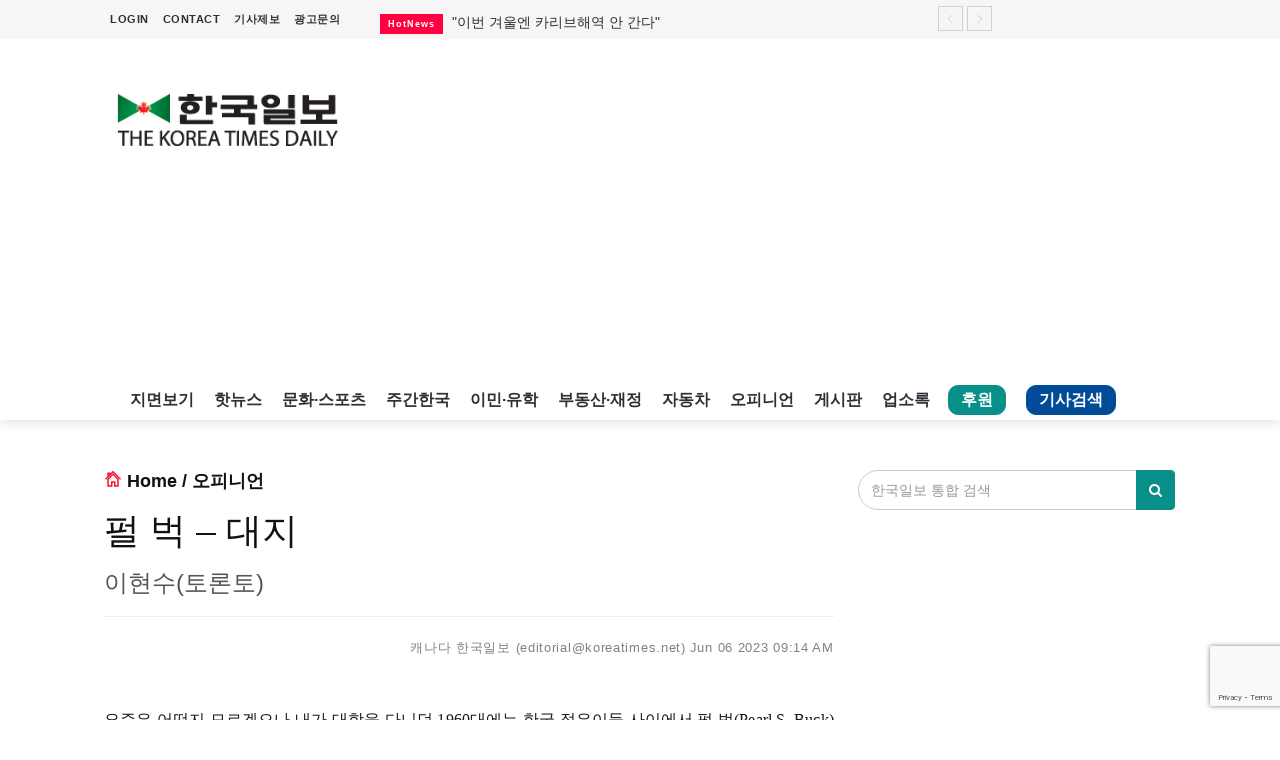

--- FILE ---
content_type: text/html; charset=utf-8
request_url: https://www.koreatimes.net/ArticleViewer/Article/152785
body_size: 118429
content:


<!DOCTYPE html>
<html>
<head>
    <!-- Global site tag (gtag.js) - Google Analytics -->
    <script async src="https://www.googletagmanager.com/gtag/js?id=UA-19762049-1"></script>
    <script>
      window.dataLayer = window.dataLayer || [];
      function gtag(){dataLayer.push(arguments);}
      gtag('js', new Date());

      gtag('config', 'UA-19762049-1');
    </script>

    <!-- Google Tag Manager -->
    <script>
      (function(w,d,s,l,i){w[l]=w[l]||[];w[l].push({'gtm.start':
      new Date().getTime(),event:'gtm.js'});var f=d.getElementsByTagName(s)[0],
        j=d.createElement(s),dl=l!='dataLayer'?'&l='+l:'';j.async=true;j.src=
        'https://www.googletagmanager.com/gtm.js?id='+i+dl;f.parentNode.insertBefore(j,f);
      })(window,document,'script','dataLayer','GTM-PGKQKBP');</script>
    <!-- End Google Tag Manager -->

    <!-- facebook verifying -->
    <meta name="facebook-domain-verification" content="t6y3lbcjbwpeozgqs9bj82ocie97bp" />
    
    <meta http-equiv="Content-Type" content="text/html; charset=utf-8"/>
    <meta charset="utf-8" />
    <meta name="viewport" content="width=device-width, initial-scale=1.0">

    <!-- share this -->
    <script type='text/javascript' src='https://platform-api.sharethis.com/js/sharethis.js#property=64245560ed8a6d00191c425e&product=inline-share-buttons' async='async'></script>
    
    
    <meta name="keywords" content="캐나다 한국일보, 인터넷 한국일보, 이민, 유학, 부동산, 뉴스, 캐나다 뉴스, 교민, 인터넷 신문, 기사, 토론토 뉴스, 토론토 한국일보, 펄 벅 – 대지" />
    <meta name="description" content="펄 벅 – 대지,이현수(토론토)," />

    <meta property="og:image" content="https://www.koreatimes.net//images/attach/152785/20230606-07060403.png" />
    <meta property="og:title" content="[캐나다 한국일보] 펄 벅 – 대지" />
    <meta property="og:description" content="이현수(토론토)"/>
    <link rel="image_src" href="https://www.koreatimes.net//images/attach/152785/20230606-07060403.png" />


    <title>캐나다 한국일보 : 펄 벅 – 대지 </title>
    
    <link href="/Content/bootstrap?v=aUM4qcpvk13whEIs_e_mcrsyGq-OENX_GsGeFMhad1Q1" rel="stylesheet"/>

    <link href="/Content/jquery-ui?v=HdLUnki4FQnbVC4rnIgM-kV71W1-UJ1fqM0uRhj-rGo1" rel="stylesheet"/>

    <link href="https://fonts.googleapis.com/css?family=Lato:100,100i,300,300i,400,400i,700,700i,900,900i|Ubuntu:300,300i,400,400i,500,500i,700,700i" rel="stylesheet"/>

    <link href="/Content/font?v=WTUbYvjnW9GPFV3qjN6hA4BWLgoO8vTvlMNfNstWODw1" rel="stylesheet"/>

    <link href="/Content/owl?v=612iTxywNrYvyVvvID6zBjqlFJaf57Wyt1kMwfS40Js1" rel="stylesheet"/>

    <link href="/Content/css?v=Tp7csI6fmJf0MFmTe5bjQqz-JD7RQxCKcL0qYKoZskg1" rel="stylesheet"/>

    <script src="/bundles/modernizr?v=inCVuEFe6J4Q07A0AcRsbJic_UE5MwpRMNGcOtk94TE1"></script>

    
    <link href="/vendors/jquery-tyle-player-master/dist/jquery-tyle-player.min.css" rel="stylesheet" />
    <style>
        .table > thead:first-child > tr:first-child > th{
            border-top: 1px solid #ddd;
        }
        .classfied-table{
            margin-top:50px;
            font-size:13px;
            color:#444444;
        }
        .classfied-table td{
            vertical-align:middle !important;
        }
        .classfied-table a{
            color:#444444;
        }
        .classfied-table a:hover{
            color:red;
        }
        .carousel-control{
            opacity:1;
        }
        .carousel-indicators li{
            border:2px solid #fff;
        }
        .info_helper{
            width: 300px;
            height: 100px;
            border: 2px solid silver;
            border-radius: 5px;
            position: relative;
            top: 5px;
            left: 5px;
            background-color: white;
            border-color: #34a853;
            box-shadow: 0 4px 7px black, inset 0 0 8px white;
        }
        .info_helper_button{
            border: none;
            background: none;
            color: rgb(24,24,24);
            font-size: 16px;
            font-family: 'Nanum Gothic', sans-serif;
            text-decoration-line: underline;
            text-decoration-color: #e91e63;
            text-decoration-style: wavy;

        }
        .info_helper_button:hover{
            border: none;
            background: none;
            color: rgb(24,24,24);
            text-decoration-line: underline;
            text-decoration-color: #e91e63;
            text-decoration-style: wavy;
        }
        .info_helper_button:focus{
            outline:none;
            color: rgb(24,24,24);
            text-decoration-line: underline;
            text-decoration-color: #e91e63;
            text-decoration-style: wavy;
        }
        .article-votebox{
            text-align: right;
            margin-bottom: 15px;
        }

        .article-donate{
            margin-top:35px;
        }

        .article-donate a{
            color:#e252a4;
        }

        .summary{
            display: flex;
            align-items: flex-start;
        }

        .summary-bar {
            width: 3px;
            background-color: black;
            align-self: stretch;
            margin-right: 10px;
        }

        .summary-content{
            display: flex;
            flex-direction: column;
            flex-grow:1;
        }

        .summary-content p {
            margin: 0;
            line-height: 24px;
            word-wrap:break-word;
            white-space:pre-line;
            font-weight:600;
        }

    </style>    


    <script src="/Scripts/analytics.js"></script>
       
    <script type="text/javascript" src="https://svc.webspellchecker.net/spellcheck31/wscbundle/wscbundle.js"></script>
    <script src="https://www.google.com/recaptcha/enterprise.js?render=6LdivFApAAAAALBpS6P8A-D0l78n9KIn317uHq1l"></script>
</head>
<body>
    
    <!-- Google Tag Manager (noscript) -->
    <noscript>
        <iframe src="https://www.googletagmanager.com/ns.html?id=GTM-PGKQKBP"
                height="0" width="0" style="display:none;visibility:hidden"></iframe>
    </noscript>
    <!-- End Google Tag Manager (noscript) -->
   
    <header>
    <!-- Mobile Menu Start -->
    <div class="mobile-menu-area navbar-fixed-top hidden-sm hidden-md hidden-lg print-hide-content">
        <!-- 제주여객 무안참사 희생자 추모: mobile -->
        
        <nav class="mobile-menu" id="mobile-menu">
            <div class="sidebar-nav">
                <ul class="nav side-menu">
                    <li class="sidebar-search">
<form action="/SearchViewer/Search" method="get">                            <div class="input-group custom-search-form">
                                <input class="form-control" id="SearchKeyWord" name="SearchKeyWord" placeholder="기사,업소,게시글 검색" style="background-color:white;" type="text" value="" />
                                <span class="input-group-btn">
                                    <button class="btn mobile-menu-btn" type="submit">
                                        <i class="fa fa-search"></i>
                                    </button>
                                </span>
                            </div>
</form>                    </li>
                    <li><a href="/">홈</a></li>
                    <li><a href="/CategoryViewer/Category/HotNews"><i class="fa fa-eye" style="color: red;" aria-hidden="true"></i> 핫뉴스</a></li>
                    <li><a href="/CategoryViewer/Category/RealtyFinancing">부동산·재정</a></li>
                    <li><a href="/CategoryViewer/Category/Immigration">이민·유학</a></li>
                    <li><a href="/CategoryViewer/Category/CultureSports">문화·스포츠</a></li>
                    <li><a href="/CategoryViewer/Category/WeeklyKorea"><i class="fa fa-coffee" style="color: purple;" aria-hidden="true"></i> 주간한국</a></li>
                    <li><a href="/CategoryViewer/Opinion">오피니언</a></li>
                    <li><a href="/CMHome">게시판</a></li>
                    <li><a href="/CategoryViewer/Category/Feature">기획기사</a></li>
                    <li><a href="/YPHome">업소록</a></li>
                    <li><a href="/SubPage/ENewsPaper"><i class="fa fa-newspaper-o" style="color: #088f8a;" aria-hidden="true"></i> 지면보기</a></li>
                    <li><a href="mailto:ad@koreatimes.net?subject=광고문의&body=업소명과%20함께%20보내주시기%20바랍니다.">광고문의</a></li>
                    <li><a href="/SubPage/InformArticle">기사제보</a></li>
                    <li style="color:yellow;margin-bottom:5px;">&nbsp;&nbsp;&nbsp;&nbsp;Tel: (416) 787-1111</li>
                    <li style="color:yellow;">&nbsp;&nbsp;&nbsp;&nbsp;Email: public@koreatimes.net</li>
                    
                </ul>
            </div>
        </nav>
        <div class="container">
            <div class="top_header_icon">
                    <ul class="top-header-menu">
                        <li><a style="line-height:0; color:white" href="/Account/Login?returnUrl=%2FArticleViewer%2FArticle%2F152785">LOGIN</a></li>
                        <li><a style="line-height:0; color:white" href="/SubPage/ContactUs">CONTACT</a></li>
                        <li class="active"><a href="/Fund/Support" id="support-menu-mobile">후원</a></li>
                        <li class="active"><a href="/Archive" id="search-menu-mobile">기사검색</a></li>
                    </ul>
            </div>
            <div id="showLeft" class="nav-icon">
                <span></span> <span></span> <span></span> <span></span>
            </div>
        </div>
    </div>
    <!-- Mobile Menu End -->
   
     <!-- top header -->
    <div class="top_header hidden-xs print-hide-content">
        <div class="container">
            <!-- 제주여객 무안참사 희생자 추모: desktop -->
            
            <div class="row">
                <div class="col-sm-4 col-md-3">
                    <div class="top_header_menu_wrap">
                            <ul class="top-header-menu">
                                <li><a href="/Account/Login?returnUrl=%2FArticleViewer%2FArticle%2F152785">LOGIN</a></li>
                                <li><a href="/SubPage/ContactUs">CONTACT</a></li>
                                <li><a href="/SubPage/InformArticle">기사제보</a></li>
                                <li><a href="mailto:ad@koreatimes.net?subject=광고문의&body=업소명과%20함께%20보내주시기%20바랍니다.">광고문의</a></li>
                                
                            </ul>

                    </div>
                </div>
                
                <!--breaking news-->
                <div class="col-sm-8 col-md-7">

<div class="newsticker-inner">
    <ul class="newsticker" style="padding-top:4px; display:none">

            <li>
                <span class="wrap_category_title bg-cg-color-21">HotNews</span>
                <a href="/ArticleViewer/Article/174425">
                    &quot;이번 겨울엔 카리브해역 안 간다&quot;
                </a>
            </li>
            <li>
                <span class="wrap_category_title bg-cg-color-21">HotNews</span>
                <a href="/ArticleViewer/Article/174419">
                    중국산 전기차, 캐나다시장 뒤흔드나 
                </a>
            </li>
            <li>
                <span class="wrap_category_title bg-cg-color-8">RealtyFinancing</span>
                <a href="/ArticleViewer/Article/174426">
                    토론토 아파트 월세 2년간 11.8%↓
                </a>
            </li>
            <li>
                <span class="wrap_category_title bg-cg-color-21">HotNews</span>
                <a href="/ArticleViewer/Article/174431">
                    웨스트젯, 좁은 좌석 도입 철회
                </a>
            </li>
            <li>
                <span class="wrap_category_title bg-cg-color-21">HotNews</span>
                <a href="/ArticleViewer/Article/174432">
                    연방항소법원 &quot;비상사태법 발동 부당&quot;
                </a>
            </li>
            <li>
                <span class="wrap_category_title bg-cg-color-21">HotNews</span>
                <a href="/ArticleViewer/Article/174422">
                    핀치 웨스트 경전철 왜 이러나 
                </a>
            </li>
            <li>
                <span class="wrap_category_title bg-cg-color-21">HotNews</span>
                <a href="/ArticleViewer/Article/174412">
                    尹 징역 5년 선고   
                </a>
            </li>
            <li>
                <span class="wrap_category_title bg-cg-color-21">HotNews</span>
                <a href="/ArticleViewer/Article/174424">
                    재외동포청 이전 논란 확산 
                </a>
            </li>
            <li>
                <span class="wrap_category_title bg-cg-color-23">Feature</span>
                <a href="/ArticleViewer/Article/174415">
                    K마트 갤러리아의 꿈은?
                </a>
            </li>
    </ul>
    <div class="next-prev-inner">
        <a href="#" id="prev-button"><i class='pe-7s-angle-left'></i></a>
        <a href="#" id="next-button"><i class='pe-7s-angle-right'></i></a>
    </div>
</div>

                </div>
                

                
            </div>
        </div>
    </div>
    <div class="top_banner_wrap">
        <div class="container">
            <div class="row">
                <div class="col-xs-12 col-md-3 col-sm-12">
                    <div class="header-logo">
                        <!-- logo -->
                        <a href="/">
                            <img class="td-retina-data img-responsive" src="/images/KTImage/logo.png" alt="koreatimes logo">
                        </a>
                    </div>
                    
                </div>
                <div class="col-xs-12 col-md-9 col-sm-12 print-hide-content">

    <div class="adsense-header-banner">
        <script async src="//pagead2.googlesyndication.com/pagead/js/adsbygoogle.js"></script>
        <!-- 반응형 광고 -->
        <ins class="adsbygoogle"
             style="display:block"
             data-ad-client="ca-pub-1492349254232201"
             data-ad-slot="7988481575"
             data-ad-format="auto"
             data-full-width-responsive="true"></ins>
        <script>
        (adsbygoogle = window.adsbygoogle || []).push({});
        </script>
    </div>


                </div>
                <div class="col-xs-12 hidden-sm hidden-md">

                </div>
            </div>
        </div>
    </div>

    <!-- navber -->
    <div class="container hidden-xs print-hide-content">
        <nav class="navbar">
            
            <div class="col-sm-12">
                <div class="collapse navbar-collapse">
                    <ul class="nav navbar-nav">
                        <li class="active"><a class="remove-background" href="/SubPage/ENewsPaper">지면보기</a></li>
                        <li class="active"><a class="remove-background" href="/CategoryViewer/Category/HotNews">핫뉴스</a></li>
                        <li class="active"><a class="remove-background" href="/CategoryViewer/Category/CultureSports">문화·스포츠</a></li>
                        <li class="active"><a class="remove-background" href="/CategoryViewer/Category/WeeklyKorea">주간한국</a></li>
                        <li class="active"><a class="remove-background" href="/CategoryViewer/Category/Immigration">이민·유학</a></li>
                        <li class="active"><a class="remove-background" href="/CategoryViewer/Category/RealtyFinancing">부동산·재정</a></li>
                        <li class="active"><a class="remove-background" href="/CategoryViewer/Category/Car" >자동차</a></li>
                        <li class="active"><a class="remove-background" href="/CategoryViewer/Opinion">오피니언</a></li>
                        <li class="active"><a class="remove-background" href="/CMHome">게시판</a></li>
                        <li class="active"><a class="remove-background" href="/YPHome">업소록</a></li>
                        <li class="active"><a href="/Fund/Support" id="support-menu">후원</a></li>
                        <li class="active"><a href="/Archive" id="search-menu">기사검색</a></li>
                        
                    </ul>
                </div>
            </div>
           
            
            
            <!-- navbar-collapse -->
        </nav>
    </div>

</header>



<script src="https://code.jquery.com/jquery-2.2.4.min.js" integrity="sha256-BbhdlvQf/xTY9gja0Dq3HiwQF8LaCRTXxZKRutelT44=" crossorigin="anonymous"></script>
<script>
    
    $.ajax({
        url: "https://api.openweathermap.org/data/2.5/onecall?lat=43.7001&lon=-79.4163&exclude=minutely,hourly&appid=7f5733099acf22078457b94f347d2837&lang=kr",
        dataType: "json",
        success: function (data) {
            
            var cur = data.current;
            var aDayOfWeek = ['일', '월', '화', '수', '목', '금', '토'];
            var show = '';

            show += '<table><tr><td rowspan=2>' + '<img src="/images/weather/' + cur.weather[0].icon + '.png" width=50 height=50 />' + '</td>';
            show += '<td><b>' + (new Date(cur.dt * 1000).getMonth() + 1) + '.' +
                    new Date(cur.dt * 1000).getDate() + ' (' + aDayOfWeek[new Date(cur.dt * 1000).getDay()] + ') '
                    + (new Date(cur.dt * 1000).getHours() > 12 ? new Date(cur.dt * 1000).getHours() - 12 : new Date(cur.dt * 1000).getHours()) + ':'
                    + (new Date(cur.dt * 1000).getMinutes() < 10 ? '0' + new Date(cur.dt * 1000).getMinutes() : new Date(cur.dt * 1000).getMinutes())
                    + (new Date(cur.dt * 1000).getHours() > 11 ? ' PM' : ' AM') + '</b></td></tr>';
            show += '<td>토론토 <b>' + (cur.temp - 273.15).toFixed(1) + '℃ ' + '   ' + cur.weather[0].description + '</b></td></tr></table>';

            $('#wt').append(show);

            // three days //
            var display = "";

            display += "<table><tr><th></th>"
            for (var i = 1; i < 4; i++) {
                display += '<th>' + (new Date(data.daily[i].dt * 1000).getMonth() + 1) + '.' + new Date(data.daily[i].dt * 1000).getDate()
                    + '(' + aDayOfWeek[new Date(data.daily[i].dt * 1000).getDay()] + ')' + '</th>';
            }
            display += "</tr><tr><td><b>날씨</b></td>"
            for (var j = 1; j < 4; j++) {
                display += '<td>' + '<img src="/images/weather/' + data.daily[j].weather[0].icon + '.png" width=40 height=40 /></td>'
            }
            display += '</tr><tr><td><b>오전</b></td>';
            for (var m = 1; m < 4; m++) {
                display += '<td>' + (data.daily[m].temp.morn - 273.15).toFixed(1) + '℃</td>';
            }
            display += '</tr><tr><td><b>오후</b></td>';
            for (var m = 1; m < 4; m++) {
                display += '<td>' + (data.daily[m].temp.day - 273.15).toFixed(1) + '℃</td>';
            }
            display += '</tr><tr><td><b>저녁</b></td>';
            for (var m = 1; m < 4; m++) {
                display += '<td>' + (data.daily[m].temp.eve - 273.15).toFixed(1) + '℃</td>';
            }
            display += '</tr><tr><td><b>밤</b></td>';
            for (var m = 1; m < 4; m++) {
                display += '<td>' + (data.daily[m].temp.night - 273.15).toFixed(1) + '℃</td>';
            }
            display += '</tr><tr><td><b>습도</b></td>';
            for (var n = 1; n < 4; n++) {
                display += '<td>' + data.daily[n].humidity + '%</td>';
            }
            display += '</tr><tr><td><b>풍속</b></td>';
            for (var n = 1; n < 4; n++) {
                display += '<td>' + data.daily[n].wind_speed + 'm/s</td>';
            }
            display += '</tr><tr><td><b>일출</b></td>';
            for (var n = 1; n < 4; n++) {
                display += '<td>' + new Date(data.daily[n].sunrise * 1000).getHours() + ':' + (new Date(data.daily[n].sunrise * 1000).getMinutes() < 10 ? '0' + new Date(data.daily[n].sunrise * 1000).getMinutes() : new Date(data.daily[n].sunrise * 1000).getMinutes()) + 'am</td>';
            }
            display += '</tr><tr><td><b>일몰</b></td>';
            for (var n = 1; n < 4; n++) {
                display += '<td>' + (new Date(data.daily[n].sunset * 1000).getHours() - 12) + ':' + (new Date(data.daily[n].sunset * 1000).getMinutes() < 10 ? '0' + new Date(data.daily[n].sunset * 1000).getMinutes() : new Date(data.daily[n].sunset * 1000).getMinutes()) + 'pm</td>';
            }
            display += '</tr></table>';
            $('.wtt').append(display);
        }
    });

</script>

<style>
    .wtt {
        visibility: hidden;
        width: 260px;
        /*background-color: #EFDECD;*/
        background: url(/images/weather/weather_background.png);
        background-repeat: no-repeat;
        background-position: center center;
        text-align: center;
        border-radius: 6px;
        /* Position the tooltip */
        position: absolute;
        z-index: 100;
        top: 62px;
        left: 5%;
    }

    #wt:hover .wtt {
        visibility: visible;
    }

    .wtt table {
        margin: 10px auto;
    }

    #wtt th, td {
        padding: 5px 8px;
    }

    #support-menu {
        display: inline-block;
        border: 1px solid #088f8a;
        border-radius: 10px;
        line-height:0.5;
        margin:5px 12px 0px 8px;
        padding:10px 12px;
        background-color: #088f8a;
        color: white;
        font-weight: bold;
    }

    #support-menu-mobile {
        display: inline-block;
        border: 1px solid #088f8a;
        border-radius: 10px;
        line-height:0.5;
        margin:4px 12px 0px 8px;
        padding:8px 10px;
        background-color: #088f8a;
        color: white;
        font-weight: bold;
        font-size:14px;
    }

    #search-menu {
        display: inline-block;
        border: 1px solid #004c99;
        border-radius: 10px;
        line-height:0.5;
        margin:5px 12px 0px 8px;
        padding:10px 12px;
        background-color: #004c99;
        color: white;
        font-weight: bold;
    }

    #search-menu-mobile {
        display: inline-block;
        border: 1px solid #004c99;
        border-radius: 10px;
        line-height:0.5;
        margin:4px 12px 0px 8px;
        padding:8px 10px;
        background-color: #004c99;
        color: white;
        font-weight: bold;
        font-size:14px;
    }

    /*#search-menu-mobile{
        display: inline-block;
        color:white;
        font-size:16px;
        vertical-align:middle;
    }*/

    .remove-background {
        background-color: transparent !important;
    }
</style>


    



<div class="container">
    <div class="row">
        <div class="col-sm-8 lside-col-padding" >
            <article class="content print_container" style="min-height:800px">
                <h4 style="margin-bottom:20px; font-weight:bolder;">
                    <i class="pe-7s-home" style="font-weight:600;color:#f60d2b;"></i>
                    <a href="/" title="">Home</a> /
                    <a href="/CategoryViewer/Category/Opinion" title="">오피니언</a>
                </h4>
                                
                <!-- 광고 -->





    
                
                <h1 class="main_title">펄 벅 – 대지</h1>
                <h3 class="sub_title">이현수(토론토)</h3>
                
                
                
               
                <hr />
                
                <div class="date" style="text-align:right;">
                    <ul>
                        <li>캐나다 한국일보  (editorial@koreatimes.net)</li>
                        <li>Jun 06 2023 09:14 AM</li>
                    </ul>
                </div>

                
                <div class="summary">
                    <div class="summary-bar"></div>
                    <div class="summary-content">
                        <p></p>
                    </div>
                </div>
                
                <br />

                <!-- 이미지 갤러리  -->





                <p style="text-align:justify"><span style="text-justify:inter-ideograph"><span lang="KO" style="font-size:12.0pt"><span style="line-height:115%"><span style="font-family:&quot;바탕&quot;,serif">요즘은 어떤지 모르겠으나 내가 대학을 다니던 </span></span></span><span lang="EN-US" style="font-size:12.0pt"><span style="line-height:115%"><span style="font-family:&quot;바탕&quot;,serif">1960</span></span></span><span lang="KO" style="font-size:12.0pt"><span style="line-height:115%"><span style="font-family:&quot;바탕&quot;,serif">대에는 한국 젊은이들 사이에서 펄 벅</span></span></span><span lang="EN-US" style="font-size:12.0pt"><span style="line-height:115%"><span style="font-family:&quot;바탕&quot;,serif">(Pearl S. Buck)</span></span></span><span lang="KO" style="font-size:12.0pt"><span style="line-height:115%"><span style="font-family:&quot;바탕&quot;,serif">의 인기가 대단했다</span></span></span><span lang="EN-US" style="font-size:12.0pt"><span style="line-height:115%"><span style="font-family:&quot;바탕&quot;,serif">. </span></span></span><span lang="KO" style="font-size:12.0pt"><span style="line-height:115%"><span style="font-family:&quot;바탕&quot;,serif">그녀의 소설 중에서 특히 </span></span></span><span lang="EN-US" style="font-size:12.0pt"><span style="line-height:115%"><span style="font-family:&quot;바탕&quot;,serif">&lsquo;</span></span></span><span lang="KO" style="font-size:12.0pt"><span style="line-height:115%"><span style="font-family:&quot;바탕&quot;,serif">대지</span></span></span><span lang="EN-US" style="font-size:12.0pt"><span style="line-height:115%"><span style="font-family:&quot;바탕&quot;,serif">(The Good Earth)&rsquo;</span></span></span><span lang="KO" style="font-size:12.0pt"><span style="line-height:115%"><span style="font-family:&quot;바탕&quot;,serif">와 </span></span></span><span lang="EN-US" style="font-size:12.0pt"><span style="line-height:115%"><span style="font-family:&quot;바탕&quot;,serif">&lsquo;</span></span></span><span lang="KO" style="font-size:12.0pt"><span style="line-height:115%"><span style="font-family:&quot;바탕&quot;,serif">북경에서 온 편지</span></span></span><span lang="EN-US" style="font-size:12.0pt"><span style="line-height:115%"><span style="font-family:&quot;바탕&quot;,serif">(Letter from Peking)&rsquo;</span></span></span><span lang="KO" style="font-size:12.0pt"><span style="line-height:115%"><span style="font-family:&quot;바탕&quot;,serif">가 원서로 널리 읽혔다</span></span></span><span lang="EN-US" style="font-size:12.0pt"><span style="line-height:115%"><span style="font-family:&quot;바탕&quot;,serif">. &nbsp;&nbsp;</span></span></span></span></p>

<p style="text-align:justify"><span style="text-justify:inter-ideograph"><span lang="KO" style="font-size:12.0pt"><span style="line-height:115%"><span style="font-family:&quot;바탕&quot;,serif">미국에서 태어난 펄 벅은 선교사인 부모를 따라 중국에 가서 어린 시절을 보냈다</span></span></span><span lang="EN-US" style="font-size:12.0pt"><span style="line-height:115%"><span style="font-family:&quot;바탕&quot;,serif">. </span></span></span><span lang="KO" style="font-size:12.0pt"><span style="line-height:115%"><span style="font-family:&quot;바탕&quot;,serif">중국에서 고등학교까지 마친 그녀는 미국에 돌아가 대학을 졸업하고 농업 교사인 남편과 함께 다시 중국에 가서 </span></span></span><span lang="EN-US" style="font-size:12.0pt"><span style="line-height:115%"><span style="font-family:&quot;바탕&quot;,serif">5</span></span></span><span lang="KO" style="font-size:12.0pt"><span style="line-height:115%"><span style="font-family:&quot;바탕&quot;,serif">년을 살았다</span></span></span><span lang="EN-US" style="font-size:12.0pt"><span style="line-height:115%"><span style="font-family:&quot;바탕&quot;,serif">. </span></span></span><span lang="KO" style="font-size:12.0pt"><span style="line-height:115%"><span style="font-family:&quot;바탕&quot;,serif">작가가 된 그녀는 다수의 장편과 단편 소설을 썼고 자서전과 전기도 여러 편 썼다</span></span></span><span lang="EN-US" style="font-size:12.0pt"><span style="line-height:115%"><span style="font-family:&quot;바탕&quot;,serif">. </span></span></span><span lang="KO" style="font-size:12.0pt"><span style="line-height:115%"><span style="font-family:&quot;바탕&quot;,serif">그녀는 종교적 근본주의</span></span></span><span lang="EN-US" style="font-size:12.0pt"><span style="line-height:115%"><span style="font-family:&quot;바탕&quot;,serif">, </span></span></span><span lang="KO" style="font-size:12.0pt"><span style="line-height:115%"><span style="font-family:&quot;바탕&quot;,serif">인종 편견</span></span></span><span lang="EN-US" style="font-size:12.0pt"><span style="line-height:115%"><span style="font-family:&quot;바탕&quot;,serif">, </span></span></span><span lang="KO" style="font-size:12.0pt"><span style="line-height:115%"><span style="font-family:&quot;바탕&quot;,serif">성차별</span></span></span><span lang="EN-US" style="font-size:12.0pt"><span style="line-height:115%"><span style="font-family:&quot;바탕&quot;,serif">, </span></span></span><span lang="KO" style="font-size:12.0pt"><span style="line-height:115%"><span style="font-family:&quot;바탕&quot;,serif">장애인에 대한 차별을 반대하는 사회 활동을 하기도 했다</span></span></span><span lang="EN-US" style="font-size:12.0pt"><span style="line-height:115%"><span style="font-family:&quot;바탕&quot;,serif">. </span></span></span><span lang="KO" style="font-size:12.0pt"><span style="line-height:115%"><span style="font-family:&quot;바탕&quot;,serif">그녀는 중국에 관한 소설을 많이 쓴 이유로 미국내에서 중국통으로 널리 알려졌다</span></span></span><span lang="EN-US" style="font-size:12.0pt"><span style="line-height:115%"><span style="font-family:&quot;바탕&quot;,serif">. </span></span></span><span lang="KO" style="font-size:12.0pt"><span style="line-height:115%"><span style="font-family:&quot;바탕&quot;,serif">그녀의 소설을 읽은 많은 미국인들이 중국에 대해 호의적인 감정을 갖게 되었고 이것이 </span></span></span><span lang="EN-US" style="font-size:12.0pt"><span style="line-height:115%"><span style="font-family:&quot;바탕&quot;,serif">1930</span></span></span><span lang="KO" style="font-size:12.0pt"><span style="line-height:115%"><span style="font-family:&quot;바탕&quot;,serif">년대에 일본과 싸우는 중국을 지원하는 분위기 조성에 일조하였다고 한다</span></span></span><span lang="EN-US" style="font-size:12.0pt"><span style="line-height:115%"><span style="font-family:&quot;바탕&quot;,serif">. </span></span></span></span></p>

<p style="text-align:justify"><span style="text-justify:inter-ideograph"><span lang="KO" style="font-size:12.0pt"><span style="line-height:115%"><span style="font-family:&quot;바탕&quot;,serif">펄 벅의 대표작인 </span></span></span><span lang="EN-US" style="font-size:12.0pt"><span style="line-height:115%"><span style="font-family:&quot;바탕&quot;,serif">&lsquo;</span></span></span><span lang="KO" style="font-size:12.0pt"><span style="line-height:115%"><span style="font-family:&quot;바탕&quot;,serif">대지</span></span></span><span lang="EN-US" style="font-size:12.0pt"><span style="line-height:115%"><span style="font-family:&quot;바탕&quot;,serif">&rsquo;</span></span></span><span lang="KO" style="font-size:12.0pt"><span style="line-height:115%"><span style="font-family:&quot;바탕&quot;,serif">는</span></span></span><span lang="EN-US" style="font-size:12.0pt"><span style="line-height:115%"><span style="font-family:&quot;바탕&quot;,serif"> 1931</span></span></span><span lang="KO" style="font-size:12.0pt"><span style="line-height:115%"><span style="font-family:&quot;바탕&quot;,serif">년에 발간되었다</span></span></span><span lang="EN-US" style="font-size:12.0pt"><span style="line-height:115%"><span style="font-family:&quot;바탕&quot;,serif">. &lsquo;</span></span></span><span lang="KO" style="font-size:12.0pt"><span style="line-height:115%"><span style="font-family:&quot;바탕&quot;,serif">대지</span></span></span><span lang="EN-US" style="font-size:12.0pt"><span style="line-height:115%"><span style="font-family:&quot;바탕&quot;,serif">&rsquo;</span></span></span><span lang="KO" style="font-size:12.0pt"><span style="line-height:115%"><span style="font-family:&quot;바탕&quot;,serif">는 </span></span></span><span lang="EN-US" style="font-size:12.0pt"><span style="line-height:115%"><span style="font-family:&quot;바탕&quot;,serif">20</span></span></span><span lang="KO" style="font-size:12.0pt"><span style="line-height:115%"><span style="font-family:&quot;바탕&quot;,serif">세기초 중국 농촌 실정을 사실적으로 묘사한 소설이다</span></span></span><span lang="EN-US" style="font-size:12.0pt"><span style="line-height:115%"><span style="font-family:&quot;바탕&quot;,serif">. </span></span></span><span lang="KO" style="font-size:12.0pt"><span style="line-height:115%"><span style="font-family:&quot;바탕&quot;,serif">소설의 주인공인 가난한 농부 왕룽은 대지주 황씨 집안의 하녀인 오란을 아내로 맞아들인다</span></span></span><span lang="EN-US" style="font-size:12.0pt"><span style="line-height:115%"><span style="font-family:&quot;바탕&quot;,serif">. </span></span></span><span lang="KO" style="font-size:12.0pt"><span style="line-height:115%"><span style="font-family:&quot;바탕&quot;,serif">둘이서 열심히 농사를 지어 돈을 저축해서 아편 중독</span></span></span><span lang="EN-US" style="font-size:12.0pt"><span style="line-height:115%"><span style="font-family:&quot;바탕&quot;,serif">, </span></span></span><span lang="KO" style="font-size:12.0pt"><span style="line-height:115%"><span style="font-family:&quot;바탕&quot;,serif">과소비</span></span></span><span lang="EN-US" style="font-size:12.0pt"><span style="line-height:115%"><span style="font-family:&quot;바탕&quot;,serif">, </span></span></span><span lang="KO" style="font-size:12.0pt"><span style="line-height:115%"><span style="font-family:&quot;바탕&quot;,serif">과도한 부채 때문에 서서히 몰락하는 황씨 가문이 소유한 농지의 일부를 산다</span></span></span><span lang="EN-US" style="font-size:12.0pt"><span style="line-height:115%"><span style="font-family:&quot;바탕&quot;,serif">. </span></span></span></span></p>

<p style="text-align:justify"><span style="text-justify:inter-ideograph"><span lang="KO" style="font-size:12.0pt"><span style="line-height:115%"><span style="font-family:&quot;바탕&quot;,serif">지독한 가뭄이 들자 양식이 떨어져 왕룽 가족은 굶주림에 시달린다</span></span></span><span lang="EN-US" style="font-size:12.0pt"><span style="line-height:115%"><span style="font-family:&quot;바탕&quot;,serif">. </span></span></span><span lang="KO" style="font-size:12.0pt"><span style="line-height:115%"><span style="font-family:&quot;바탕&quot;,serif">전 가족이 아사할 지경이 되자 왕룽은 가족을 이끌고 남부 도시로 피난을 간다</span></span></span><span lang="EN-US" style="font-size:12.0pt"><span style="line-height:115%"><span style="font-family:&quot;바탕&quot;,serif">. </span></span></span><span lang="KO" style="font-size:12.0pt"><span style="line-height:115%"><span style="font-family:&quot;바탕&quot;,serif">피난길에 오르기 전에 그는 가재 도구를 전부 팔아 약간의 돈을 마련한다</span></span></span><span lang="EN-US" style="font-size:12.0pt"><span style="line-height:115%"><span style="font-family:&quot;바탕&quot;,serif">. </span></span></span><span lang="KO" style="font-size:12.0pt"><span style="line-height:115%"><span style="font-family:&quot;바탕&quot;,serif">그러나 그에게 목숨과도 같은 농지와 집은 남겨 둔다</span></span></span><span lang="EN-US" style="font-size:12.0pt"><span style="line-height:115%"><span style="font-family:&quot;바탕&quot;,serif">. </span></span></span></span></p>

<p style="text-align:justify"><span style="text-justify:inter-ideograph"><span lang="KO" style="font-size:12.0pt"><span style="line-height:115%"><span style="font-family:&quot;바탕&quot;,serif">피난지에서 왕룽은 부자들이 사는 마을을 둘러싸고 있는 담 밖에 멍석으로 오두막을 하나 만들어 전가족이 기거한다</span></span></span><span lang="EN-US" style="font-size:12.0pt"><span style="line-height:115%"><span style="font-family:&quot;바탕&quot;,serif">. </span></span></span><span lang="KO" style="font-size:12.0pt"><span style="line-height:115%"><span style="font-family:&quot;바탕&quot;,serif">그들은 왕룽이 인력거를 끌고 아란과 두 아들이 거리에서 구걸을 하여 연명한다</span></span></span><span lang="EN-US" style="font-size:12.0pt"><span style="line-height:115%"><span style="font-family:&quot;바탕&quot;,serif">. </span></span></span><span lang="KO" style="font-size:12.0pt"><span style="line-height:115%"><span style="font-family:&quot;바탕&quot;,serif">이런 빈곤한 생활에 비애를 느낀 왕룽은 봄이 되자 고향으로 돌아가 농사를 다시 짓고 싶어 하지만 여비가 없을 뿐 아니라 가재도구를 새로 장만하고 씨앗을 살 돈도 없다</span></span></span><span lang="EN-US" style="font-size:12.0pt"><span style="line-height:115%"><span style="font-family:&quot;바탕&quot;,serif">. </span></span></span><span lang="KO" style="font-size:12.0pt"><span style="line-height:115%"><span style="font-family:&quot;바탕&quot;,serif">왕룽은 돈을 마련하기 위해 어린 딸을 부잣집에 종으로 팔 생각을 하며 고민한다</span></span></span><span lang="EN-US" style="font-size:12.0pt"><span style="line-height:115%"><span style="font-family:&quot;바탕&quot;,serif">. </span></span></span></span></p>

<p style="text-align:justify"><span style="text-justify:inter-ideograph"><span lang="KO" style="font-size:12.0pt"><span style="line-height:115%"><span style="font-family:&quot;바탕&quot;,serif">전쟁이 발발하여 적군이 왕룽이 살고 있는 도시에 진입하여 치안이 무너지자 가난한 사람들이 부잣집에 난입하여 귀중품을 약탈한다</span></span></span><span lang="EN-US" style="font-size:12.0pt"><span style="line-height:115%"><span style="font-family:&quot;바탕&quot;,serif">. </span></span></span><span lang="KO" style="font-size:12.0pt"><span style="line-height:115%"><span style="font-family:&quot;바탕&quot;,serif">얼떨결에 왕룽도 그들 무리에 끼어 한 부잣집에 들어 갔다가 숨어 있던 집주인과 마주친다</span></span></span><span lang="EN-US" style="font-size:12.0pt"><span style="line-height:115%"><span style="font-family:&quot;바탕&quot;,serif">. </span></span></span><span lang="KO" style="font-size:12.0pt"><span style="line-height:115%"><span style="font-family:&quot;바탕&quot;,serif">집주인은 살려 달라고 애원하며 왕룽에게 작은 금덩어리 여러 개를 준다</span></span></span><span lang="EN-US" style="font-size:12.0pt"><span style="line-height:115%"><span style="font-family:&quot;바탕&quot;,serif">. </span></span></span><span lang="KO" style="font-size:12.0pt"><span style="line-height:115%"><span style="font-family:&quot;바탕&quot;,serif">오란은 다른 집에 들어가서 보석주머니를 발견하여 숨겨 나온다</span></span></span><span lang="EN-US" style="font-size:12.0pt"><span style="line-height:115%"><span style="font-family:&quot;바탕&quot;,serif">. </span></span></span></span></p>

<p style="text-align:justify"><span style="text-justify:inter-ideograph"><span lang="KO" style="font-size:12.0pt"><span style="line-height:115%"><span style="font-family:&quot;바탕&quot;,serif">뜻밖에 횡재한 왕룽은 가족을 이끌고 고향으로 돌아간다</span></span></span><span lang="EN-US" style="font-size:12.0pt"><span style="line-height:115%"><span style="font-family:&quot;바탕&quot;,serif">. </span></span></span><span lang="KO" style="font-size:12.0pt"><span style="line-height:115%"><span style="font-family:&quot;바탕&quot;,serif">그는 집을 수리하고 가재도구를 새로 장만한다</span></span></span><span lang="EN-US" style="font-size:12.0pt"><span style="line-height:115%"><span style="font-family:&quot;바탕&quot;,serif">. </span></span></span><span lang="KO" style="font-size:12.0pt"><span style="line-height:115%"><span style="font-family:&quot;바탕&quot;,serif">그리고 황소 한 마리와 농기구를 사고 좋은 종자를 구입하여 농사를 짓는다</span></span></span><span lang="EN-US" style="font-size:12.0pt"><span style="line-height:115%"><span style="font-family:&quot;바탕&quot;,serif">. </span></span></span><span lang="KO" style="font-size:12.0pt"><span style="line-height:115%"><span style="font-family:&quot;바탕&quot;,serif">왕룽은 오란이 훔쳐 온 보석을 팔아 황씨 가문의 농지를 더 산다</span></span></span><span lang="EN-US" style="font-size:12.0pt"><span style="line-height:115%"><span style="font-family:&quot;바탕&quot;,serif">. </span></span></span><span lang="KO" style="font-size:12.0pt"><span style="line-height:115%"><span style="font-family:&quot;바탕&quot;,serif">혼자 농사를 짓지 못할 정도의 농지를 소유하게 된 왕룽은 세명의 일꾼을 고용한다</span></span></span><span lang="EN-US" style="font-size:12.0pt"><span style="line-height:115%"><span style="font-family:&quot;바탕&quot;,serif">. </span></span></span><span lang="KO" style="font-size:12.0pt"><span style="line-height:115%"><span style="font-family:&quot;바탕&quot;,serif">세월이 흐르며 경작할 땅이 많아지자 왕룽은 일꾼을 세명 더 고용하여 그가 거느리는 일꾼이 여섯 명이 된다</span></span></span><span lang="EN-US" style="font-size:12.0pt"><span style="line-height:115%"><span style="font-family:&quot;바탕&quot;,serif">. </span></span></span><span lang="KO" style="font-size:12.0pt"><span style="line-height:115%"><span style="font-family:&quot;바탕&quot;,serif">새 집을 지어 왕룽 가족이 입주하고 옛집은 일꾼들의 거처가 된다</span></span></span><span lang="EN-US" style="font-size:12.0pt"><span style="line-height:115%"><span style="font-family:&quot;바탕&quot;,serif">. </span></span></span></span></p>

<p style="text-align:justify"><span style="text-justify:inter-ideograph"><span lang="KO" style="font-size:12.0pt"><span style="line-height:115%"><span style="font-family:&quot;바탕&quot;,serif">일자 무식인 왕룽은 곡물거래를 하며 계약서에 자기 이름도 쓰지 못해 상인들로부터 수모를 당하자 농사일을 거들던 큰 아들과 둘째 아들을 학교에 보내 교육시킨다</span></span></span><span lang="EN-US" style="font-size:12.0pt"><span style="line-height:115%"><span style="font-family:&quot;바탕&quot;,serif">. </span></span></span><span lang="KO" style="font-size:12.0pt"><span style="line-height:115%"><span style="font-family:&quot;바탕&quot;,serif">왕룽은 농사일은 일꾼들에게 맡기고 고급 찻집에 드나 들기 시작한다</span></span></span><span lang="EN-US" style="font-size:12.0pt"><span style="line-height:115%"><span style="font-family:&quot;바탕&quot;,serif">. </span></span></span><span lang="KO" style="font-size:12.0pt"><span style="line-height:115%"><span style="font-family:&quot;바탕&quot;,serif">그곳에서 볼품없는 오란과 달리 젊고 어여쁜 창녀를 보고 첫눈에 반한다</span></span></span><span lang="EN-US" style="font-size:12.0pt"><span style="line-height:115%"><span style="font-family:&quot;바탕&quot;,serif">. </span></span></span><span lang="KO" style="font-size:12.0pt"><span style="line-height:115%"><span style="font-family:&quot;바탕&quot;,serif">그는 그녀를 독차지하기 위해 포주에게 거금을 주고 넘겨 받는다</span></span></span><span lang="EN-US" style="font-size:12.0pt"><span style="line-height:115%"><span style="font-family:&quot;바탕&quot;,serif">. </span></span></span><span lang="KO" style="font-size:12.0pt"><span style="line-height:115%"><span style="font-family:&quot;바탕&quot;,serif">그리고 그녀를 위해 새로 지은 집으로 데려가 동거한다</span></span></span><span lang="EN-US" style="font-size:12.0pt"><span style="line-height:115%"><span style="font-family:&quot;바탕&quot;,serif">. </span></span></span></span></p>

<p style="text-align:justify"><span style="text-justify:inter-ideograph"><span lang="KO" style="font-size:12.0pt"><span style="line-height:115%"><span style="font-family:&quot;바탕&quot;,serif">왕룽은 큰 아들을 남부 도시에 보내 신식 교육을 받도록 하고 둘째 아들은 곡물 거래상의 조수로 취직시켜 일을 배우게 한다</span></span></span><span lang="EN-US" style="font-size:12.0pt"><span style="line-height:115%"><span style="font-family:&quot;바탕&quot;,serif">. </span></span></span><span lang="KO" style="font-size:12.0pt"><span style="line-height:115%"><span style="font-family:&quot;바탕&quot;,serif">왕룽은 숙환으로 고생하는 오란을 보며 연민의 정을 느낀다</span></span></span><span lang="EN-US" style="font-size:12.0pt"><span style="line-height:115%"><span style="font-family:&quot;바탕&quot;,serif">. </span></span></span><span lang="KO" style="font-size:12.0pt"><span style="line-height:115%"><span style="font-family:&quot;바탕&quot;,serif">죽음을 앞둔 오란의 소원을 들어주려고 왕룽은 서둘러 큰 아들을 결혼시킨다</span></span></span><span lang="EN-US" style="font-size:12.0pt"><span style="line-height:115%"><span style="font-family:&quot;바탕&quot;,serif">. </span></span></span><span lang="KO" style="font-size:12.0pt"><span style="line-height:115%"><span style="font-family:&quot;바탕&quot;,serif">큰아들의 성대한 결혼식을 보고 나서 오란은 숨을 거둔다</span></span></span><span lang="EN-US" style="font-size:12.0pt"><span style="line-height:115%"><span style="font-family:&quot;바탕&quot;,serif">. </span></span></span></span></p>

<p style="text-align:justify"><span style="text-justify:inter-ideograph"><span lang="KO" style="font-size:12.0pt"><span style="line-height:115%"><span style="font-family:&quot;바탕&quot;,serif">부자가 된 왕룽은 대지주 황씨가 살던 저택을 사서 가족과 하녀들을 거느리고 이사한다</span></span></span><span lang="EN-US" style="font-size:12.0pt"><span style="line-height:115%"><span style="font-family:&quot;바탕&quot;,serif">. </span></span></span><span lang="KO" style="font-size:12.0pt"><span style="line-height:115%"><span style="font-family:&quot;바탕&quot;,serif">가난한 농부인 왕룽이 엄청한 신분상승을 한 것이다</span></span></span><span lang="EN-US" style="font-size:12.0pt"><span style="line-height:115%"><span style="font-family:&quot;바탕&quot;,serif">. </span></span></span><span lang="KO" style="font-size:12.0pt"><span style="line-height:115%"><span style="font-family:&quot;바탕&quot;,serif">왕룽은 더 이상 직접 농사를 짓지 않고 농지를 소작인들에게 빌려주고 소작료를 받아 안락한 생활을 한다</span></span></span><span lang="EN-US" style="font-size:12.0pt"><span style="line-height:115%"><span style="font-family:&quot;바탕&quot;,serif">. </span></span></span><span lang="KO" style="font-size:12.0pt"><span style="line-height:115%"><span style="font-family:&quot;바탕&quot;,serif">그러나 그의 땅에 대한 애착심은 변함이 없다</span></span></span><span lang="EN-US" style="font-size:12.0pt"><span style="line-height:115%"><span style="font-family:&quot;바탕&quot;,serif">. </span></span></span><span lang="KO" style="font-size:12.0pt"><span style="line-height:115%"><span style="font-family:&quot;바탕&quot;,serif">결국 그는 자기의 농지에 있는 옛집으로 돌아 가 말년을 보낸다</span></span></span><span lang="EN-US" style="font-size:12.0pt"><span style="line-height:115%"><span style="font-family:&quot;바탕&quot;,serif">. </span></span></span><span lang="KO" style="font-size:12.0pt"><span style="line-height:115%"><span style="font-family:&quot;바탕&quot;,serif">아들들이 새로운 사업을 하기 위해 땅을 팔려고 하자 그는 완강하게 반대한다</span></span></span><span lang="EN-US" style="font-size:12.0pt"><span style="line-height:115%"><span style="font-family:&quot;바탕&quot;,serif">.</span></span></span></span></p>

<p style="text-align:justify"><span style="text-justify:inter-ideograph"><span lang="KO" style="font-size:12.0pt"><span style="line-height:115%"><span style="font-family:&quot;바탕&quot;,serif">펄 벅은 </span></span></span><span lang="EN-US" style="font-size:12.0pt"><span style="line-height:115%"><span style="font-family:&quot;바탕&quot;,serif">&lsquo;</span></span></span><span lang="KO" style="font-size:12.0pt"><span style="line-height:115%"><span style="font-family:&quot;바탕&quot;,serif">대지</span></span></span><span lang="EN-US" style="font-size:12.0pt"><span style="line-height:115%"><span style="font-family:&quot;바탕&quot;,serif">&rsquo;</span></span></span><span lang="KO" style="font-size:12.0pt"><span style="line-height:115%"><span style="font-family:&quot;바탕&quot;,serif">에 이어 </span></span></span><span lang="EN-US" style="font-size:12.0pt"><span style="line-height:115%"><span style="font-family:&quot;바탕&quot;,serif">&lsquo;Sons&rsquo;</span></span></span><span lang="KO" style="font-size:12.0pt"><span style="line-height:115%"><span style="font-family:&quot;바탕&quot;,serif">를 </span></span></span><span lang="EN-US" style="font-size:12.0pt"><span style="line-height:115%"><span style="font-family:&quot;바탕&quot;,serif">1932</span></span></span><span lang="KO" style="font-size:12.0pt"><span style="line-height:115%"><span style="font-family:&quot;바탕&quot;,serif">년에</span></span></span><span lang="EN-US" style="font-size:12.0pt"><span style="line-height:115%"><span style="font-family:&quot;바탕&quot;,serif">, &lsquo;A House Divided&rsquo;</span></span></span><span lang="KO" style="font-size:12.0pt"><span style="line-height:115%"><span style="font-family:&quot;바탕&quot;,serif">를 </span></span></span><span lang="EN-US" style="font-size:12.0pt"><span style="line-height:115%"><span style="font-family:&quot;바탕&quot;,serif">1935</span></span></span><span lang="KO" style="font-size:12.0pt"><span style="line-height:115%"><span style="font-family:&quot;바탕&quot;,serif">년에 발표하여 </span></span></span><span lang="EN-US" style="font-size:12.0pt"><span style="line-height:115%"><span style="font-family:&quot;바탕&quot;,serif">3</span></span></span><span lang="KO" style="font-size:12.0pt"><span style="line-height:115%"><span style="font-family:&quot;바탕&quot;,serif">부작을 완성하였다</span></span></span><span lang="EN-US" style="font-size:12.0pt"><span style="line-height:115%"><span style="font-family:&quot;바탕&quot;,serif">. </span></span></span></span></p>

<p style="text-align:justify"><span style="text-justify:inter-ideograph"><span lang="KO" style="font-size:12.0pt"><span style="line-height:115%"><span style="font-family:&quot;바탕&quot;,serif">펄 벅은</span></span></span><span lang="EN-US" style="font-size:12.0pt"><span style="line-height:115%"><span style="font-family:&quot;바탕&quot;,serif"> 1932</span></span></span><span lang="KO" style="font-size:12.0pt"><span style="line-height:115%"><span style="font-family:&quot;바탕&quot;,serif">년에 퓰리처상을 수상했고</span></span></span><span lang="EN-US" style="font-size:12.0pt"><span style="line-height:115%"><span style="font-family:&quot;바탕&quot;,serif"> 1938</span></span></span><span lang="KO" style="font-size:12.0pt"><span style="line-height:115%"><span style="font-family:&quot;바탕&quot;,serif">년에는 노벨문학상도 수상했는데 노벨위원회는 펄 벅이 중국의 농촌사회를 심도 있고 진솔하게 묘사한 소설 저작과 탁월한 전기문</span></span></span><span lang="EN-US" style="font-size:12.0pt"><span style="line-height:115%"><span style="font-family:&quot;바탕&quot;,serif">(</span></span></span><span lang="KO" style="font-size:12.0pt"><span style="line-height:115%"><span style="font-family:&quot;바탕&quot;,serif">傳記文</span></span></span><span lang="EN-US" style="font-size:12.0pt"><span style="line-height:115%"><span style="font-family:&quot;바탕&quot;,serif">)</span></span></span><span lang="KO" style="font-size:12.0pt"><span style="line-height:115%"><span style="font-family:&quot;바탕&quot;,serif">을 저술한 공로를 인정해서 상을 수여한다고 발표하였다</span></span></span><span lang="EN-US" style="font-size:12.0pt"><span style="line-height:115%"><span style="font-family:&quot;바탕&quot;,serif">.&nbsp;&nbsp; </span></span></span></span></p>

<p style="text-align:justify"><span style="text-justify:inter-ideograph"><span lang="EN-US" style="font-size:12.0pt"><span style="line-height:115%"><span style="font-family:&quot;바탕&quot;,serif">&lsquo;</span></span></span><span lang="KO" style="font-size:12.0pt"><span style="line-height:115%"><span style="font-family:&quot;바탕&quot;,serif">대지</span></span></span><span lang="EN-US" style="font-size:12.0pt"><span style="line-height:115%"><span style="font-family:&quot;바탕&quot;,serif">&rsquo;</span></span></span><span lang="KO" style="font-size:12.0pt"><span style="line-height:115%"><span style="font-family:&quot;바탕&quot;,serif">는</span></span></span><span lang="EN-US" style="font-size:12.0pt"><span style="line-height:115%"><span style="font-family:&quot;바탕&quot;,serif"> 1937</span></span></span><span lang="KO" style="font-size:12.0pt"><span style="line-height:115%"><span style="font-family:&quot;바탕&quot;,serif">년에 영화로 제작되어 호평을 받았다</span></span></span><span lang="EN-US" style="font-size:12.0pt"><span style="line-height:115%"><span style="font-family:&quot;바탕&quot;,serif">. </span></span></span><span lang="KO" style="font-size:12.0pt"><span style="line-height:115%"><span style="font-family:&quot;바탕&quot;,serif">이 영화에는 기억에 남는 명장면이 있다</span></span></span><span lang="EN-US" style="font-size:12.0pt"><span style="line-height:115%"><span style="font-family:&quot;바탕&quot;,serif">. </span></span></span><span lang="KO" style="font-size:12.0pt"><span style="line-height:115%"><span style="font-family:&quot;바탕&quot;,serif">메뚜기떼의 급습이다</span></span></span><span lang="EN-US" style="font-size:12.0pt"><span style="line-height:115%"><span style="font-family:&quot;바탕&quot;,serif">. </span></span></span><span lang="KO" style="font-size:12.0pt"><span style="line-height:115%"><span style="font-family:&quot;바탕&quot;,serif">하늘을 새까맣게 덮으며 메뚜기떼가 몰려와 농작물을 깡그리 먹어 치운다</span></span></span><span lang="EN-US" style="font-size:12.0pt"><span style="line-height:115%"><span style="font-family:&quot;바탕&quot;,serif">. </span></span></span><span lang="KO" style="font-size:12.0pt"><span style="line-height:115%"><span style="font-family:&quot;바탕&quot;,serif">마을의 농부들이 메뚜기떼와 사투를 벌이는 장면이 눈물겹다</span></span></span><span lang="EN-US" style="font-size:12.0pt"><span style="line-height:115%"><span style="font-family:&quot;바탕&quot;,serif">.&nbsp; </span></span></span></span></p>

<p style="text-align:justify"><span style="text-justify:inter-ideograph"><span lang="KO" style="font-size:12.0pt"><span style="line-height:115%"><span style="font-family:&quot;바탕&quot;,serif">한국을 방문한 적도 있는 펄 벅은 한국에 관한 역사 소설도 썼다</span></span></span><span lang="EN-US" style="font-size:12.0pt"><span style="line-height:115%"><span style="font-family:&quot;바탕&quot;,serif">. 1963</span></span></span><span lang="KO" style="font-size:12.0pt"><span style="line-height:115%"><span style="font-family:&quot;바탕&quot;,serif">년에 출간된 </span></span></span><span lang="EN-US" style="font-size:12.0pt"><span style="line-height:115%"><span style="font-family:&quot;바탕&quot;,serif">&lsquo;</span></span></span><span lang="KO" style="font-size:12.0pt"><span style="line-height:115%"><span style="font-family:&quot;바탕&quot;,serif">살아 있는 갈대</span></span></span><span lang="EN-US" style="font-size:12.0pt"><span style="line-height:115%"><span style="font-family:&quot;바탕&quot;,serif">(The Living Reed)&rsquo;</span></span></span><span lang="KO" style="font-size:12.0pt"><span style="line-height:115%"><span style="font-family:&quot;바탕&quot;,serif">는 구한말부터 해방되던 해까지 한 명문가의</span></span></span><span lang="EN-US" style="font-size:12.0pt"><span style="line-height:115%"><span style="font-family:&quot;바탕&quot;,serif"> 4</span></span></span><span lang="KO" style="font-size:12.0pt"><span style="line-height:115%"><span style="font-family:&quot;바탕&quot;,serif">대에 걸친 이야기인데 가족구성원들의 굴곡 있는 삶을 조명하며 한반도에서 일어난 비극적인 사건들을 생생하게 그린 장편으로 수작</span></span></span><span lang="EN-US" style="font-size:12.0pt"><span style="line-height:115%"><span style="font-family:&quot;바탕&quot;,serif">(</span></span></span><span lang="KO" style="font-size:12.0pt"><span style="line-height:115%"><span style="font-family:&quot;바탕&quot;,serif">秀作</span></span></span><span lang="EN-US" style="font-size:12.0pt"><span style="line-height:115%"><span style="font-family:&quot;바탕&quot;,serif">)</span></span></span><span lang="KO" style="font-size:12.0pt"><span style="line-height:115%"><span style="font-family:&quot;바탕&quot;,serif">이다</span></span></span><span lang="EN-US" style="font-size:12.0pt"><span style="line-height:115%"><span style="font-family:&quot;바탕&quot;,serif">. </span></span></span><span lang="KO" style="font-size:12.0pt"><span style="line-height:115%"><span style="font-family:&quot;바탕&quot;,serif">이 소설에서 작가의 한국 역사와 문화에 대한 깊은 이해가 돋보이고 한국인에 대한 각별한 애정이 느껴진다</span></span></span></span></p>

<p style="text-align:justify"><span style="text-justify:inter-ideograph"><span lang="KO" style="font-size:12.0pt"><span style="line-height:115%"><span style="font-family:&quot;바탕&quot;,serif"><img alt="이현수.png" class="img-responsive" src="/images/attach/152785/20230606-07062320.png" style="width: 240px; height: 252px;" />이현수(토론토)</span></span></span></span></p>


                <!-- 기사 드래그 카피 금지 (우측마우스금지)-->
                

                <h5 style="margin-top:50px; font-weight:bolder; font-size:18px;">
                    <a href="/CategoryViewer/Category/Opinion" title="">www.koreatimes.net/오피니언</a>
                </h5>
                <p style="font-weight:500;">캐나다 한국일보  (editorial@koreatimes.net)</p>

                
                
                <div class="article-votebox">

<form action="/ArticleViewer/AddVote" data-ajax="true" data-ajax-failure="OnFailtureMethod" data-ajax-success="OnSuccessMethod" id="form0" method="post"><input name="__RequestVerificationToken" type="hidden" value="n6wRLy1NP__HNk-qbCK9EpCswfWC4Qgd9eVa1nC07sKa-e0SbSbWODJ-hJ8gyLwpDtxyBQNRGTYAGJ_JYsVQiUF7BbxLzswEEr2n2e-Jv8o1" /><input id="userId" name="userId" type="hidden" value="editorial@koreatimes.net" />                        <input type="hidden" name="dIdx" value="152785" />
                        <input type="hidden" name="categoryId" value="113" />
                            <button class="btn btn-primary" type="button" onclick="LoginFailMessage()">
                                <i class="fa fa-thumbs-o-up" aria-hidden="true"></i> 추천 <span id="voted-count">0</span>
                            </button>
                            <button class="btn btn-danger" type="button" onclick="LoginFailMessage()">
                                <i class="fa fa-thumbs-o-down" aria-hidden="true"></i> 비추천 <span id="blamed-count">0</span>
                            </button>
</form>
                </div>

                <div class="article-ad-area">
    <div class="article-left-banner col-md-6">
        <ul class="article-left-banner-list">
                <li class="article-left-banner-show">
                    <a href="/YPHome/YPItem/773/True" target="_blank">
                        <img class="td-retina img-responsive" src="/images/attach/yp4494/20251230-12124944.jpg" alt="캐나다 한국일보" style="width:100%;height:400px;" />
                    </a>
                </li>
        </ul>
    </div>

<style>
    .article-left-banner img{
        border: 1px solid silver;
    }

    .article-left-list li{
        display:none;
    }

    .article-left-banner-show{
        display:initial!important;
    }
</style>
    <div class="article-right-banner col-md-6">
        <ul class="article-right-banner-list">
                <li class="article-right-banner-show">
                    <a href="/YPHome/YPItem/642/True" target="_blank">
                        <img class="td-retina img-responsive" src="/images/attach/yp6445/20251231-07123748.png" alt="리쏘 (Lisso) 안마의자" style="width:100%;height:400px;" />
                    </a>
                </li>
        </ul>
    </div>

<style>
    .article-right-banner img {
        border: 1px solid silver;
    }

    .article-right-list li {
        display: none;
    }

    .article-right-banner-show {
        display: initial !important;
    }
</style>
                </div>

                
                

                

                <!-- 댓글  -->

<!-- comment box ============================================ -->

<p>
    <input name="IL_IN_ARTICLE" type="hidden" />
    <!-- InfoLink -->
    <script type="text/javascript">
                            var infolinks_pid = 3301300; var infolinks_wsid = 0;
    </script>
    <script type="text/javascript" src="//resources.infolinks.com/js/infolinks_main.js"></script>
</p>

<!-- form ============================================ -->
<div class="form-area print-hide-content">
    <h3 class="category-headding">댓글을 달아주세요</h3>
    
    <!-- Button trigger modal -->
    <span type="button" data-toggle="modal" data-target="#commentPolicy" data-backdrop="static" data-keyboard="false" class="modal-policy">
        댓글운영원칙
    </span>

    <!-- Modal -->
    <div class="modal fade" id="commentPolicy" tabindex="-1" role="dialog" aria-labelledby="commentPolicyTitle" aria-hidden="true">
        <div class="modal-dialog" role="document">
            <div class="modal-content">
                <div class="modal-header" style="font-weight:bolder;">
                    '댓글'은 기사 및 게시글에 대한 자신의 생각을 말하고 남의 생각을 들으며 서로 의견을 나누는 공간입니다.
                    그러나 간혹 불건전한 내용을 올리시는 온라인 독자들이 있어 건전한 인터넷 문화 정착을 위해
                    아래와 같은 운영 원칙을 적용합니다.
                </div>
                <div class="modal-body">
                    <h4>1. 댓글삭제</h4>
                    <span>자체 모니터링을 통해 아래에 해당하는 내용이 포함된 댓글이 발견되면 예고없이 삭제 조치 하겠습니다.</span>
                    <ol>
                        <li>1) 타인에 대한 욕설 또는 비판</li>
                        <li>2) 인신공격 또는 명예훼손</li>
                        <li>3) 개인정보 유출 또는 사생활 침해</li>
                        <li>4) 음란성 내용 또는 음란물 링크</li>
                        <li>5) 상업적 광고 또는 사이트/홈피 홍보</li>
                        <li>6) 불법정보 유출</li>
                        <li>7) 같은 내용의 반복(도배)</li>
                        <li>8) 지역감정 조장</li>
                        <li>9) 폭력 또는 사행심 조장</li>
                        <li>10) 신고가 3번 이상 접수될 경우</li>
                        <li>11) 기타 기사 내용과 관계없는 내용</li>
                    </ol>
                    <h4>2. 권한제한</h4>
                    <span>
                        불건전한 댓글을 올리거나 이름에 비속어 및 상대방의 불쾌감을 주는 단어를 사용, 유명인 또는 특정 일반인을 사칭하는 경우 이용에 대한
                        차단 제재를 받을 수 있습니다.
                    </span><br />
                    <span>명예훼손, 개인정보 유출, 욕설 등 법률에 위반되는 댓글은 관계 법령에 의거 민형사상 처벌을 받을 수 있으니 이용에 주의를 부탁 드립니다.</span>
                </div>
                <div class="modal-footer">
                    <button type="button" class="btn btn-default" data-dismiss="modal">
                        닫기
                    </button>
                </div>
            </div>
        </div>
    </div>
    <div class="headding-border"></div>

<form action="/ArticleViewer/AddNewComment" method="post"><input name="__RequestVerificationToken" type="hidden" value="EoaM1gjUPOeVn9X794GW4-WUext9nWZ0_lbXPzSojRWVn4zIpkridI42ZWI3sTHdfcSo4rDVLfxe7g7f43uuTGGUdxv6WCgNA-HosHIjSEE1" />        <div class="row">
            <div class="col-sm-12">
                <span class="input">
                    <input id="userId" name="userId" type="hidden" value="" />
                    <input id="userNickName" name="userNickName" type="hidden" value="" />
                    <input id="userEmail" name="userEmail" type="hidden" value="" />
                    <input type="hidden" name="documentId" value="152785" />
                    <input type="hidden" name="categoryId" value="113" />

                    <textarea class="input_field" id="comment" name="comment" style="height:100px"></textarea>
                    <label class="input_label" for="comment">
                        <span class="input_label_content" data-content="여러분의 의견을 남겨주세요">로그인 후 작성하실 수 있습니다</span>
                    </label>
                </span>


            </div>

        </div>
</form></div>

<style>
    .modal-policy {
        cursor: pointer;
        float: right;
        clear: right;
    }

    .modal h4 {
        color: red;
    }

    .modal .modal-header {
        font-weight: bolder;
    }

    .modal ol li {
        padding-left: 10px;
    }
</style>



<script>
    
    var isAuthenticated = false;
    var canReply = false;

    function openReplyPopup(commentIdx, documentId, userNickName, categoryId, commentType, event) {
        if (event) {
            event.preventDefault();
            event.stopPropagation();
        }

        if (isAuthenticated !== true) {
            alert("로그인후 작성 가능합니다.");
            return;
        }

        if (isAuthenticated === true && canReply !== true) {
            alert("Reply 작성 권한이 없습니다.\npublic@koreatimes.net 으로 요청하시기 바랍니다.");
            return;
        }

        var url = "";
        if (commentType === "ArticleComment") {
            url = '/ArticleViewer/_CommentReplyPartial';
        } else if(commentType === "CommunityComment") {
            url = '/CMHome/_CmCommentReplyPartial';
        } else {
            alert('정상적인 접근이 아닙니다.');
            return false;
        }
        
        $.ajax({
            url: url,  // Controller의 액션
            type: 'POST',
            data: { commentId: commentIdx, documentId: documentId, userNickName: userNickName, categoryId: categoryId },
            success: function (data) {
                // 모달 내용 로드
                $('#replyModalContainer').html(data);

                // aria-hidden 해제 (혹시 남아있다면)
                $('#replyModal').removeAttr('aria-hidden');

                // 모달 열기
                $('#replyModal').modal('show');
            },
            error: function (xhr, status, error) {
                alert('Reply를 작성할 수 없습니다.');
            }
        });

        // 모달 닫기 후 초기화
        $('#replyModal').on('hidden.bs.modal', function () {
            $('#modalContainer').html('');  // 콘텐츠 초기화
            $(this).removeAttr('aria-hidden'); // aria-hidden 상태 초기화
            $(this).css('display', 'none');    // 강제로 숨기기
        });
    }

    function editReply(elementId) {
        var item = $('#' + elementId);

        var span = item.find('span');
        var input = item.find('input');
        var button = item.find('button');

        if (span.is(':visible')) {
            span.hide();
        } else {
            span.show();
        }

        if (input.is(':visible')) {
            input.hide();
            button.hide();
        } else {
            input.show();
            button.show();
        }

    }
</script>

                <!-- 연관 카테고리 리스트  -->





                <!-- 아래의 기사를 추천합니다  -->


<div class="print-hide-content">
    <h3 class="category-headding">아래의 기사를 추천합니다</h3>
    <div class="headding-border"></div>
    <table class="table table-hover classfied-table print-hide-content">
        <thead>
            <tr>
                <th class="text-center col-md-10">기사제목</th>
                <th class="text-center col-md-2">작성일</th>
            </tr>
        </thead>
        <tbody>
                <tr class="">
                    <td>
                        <span class=""></span>
                        <a href="/ArticleViewer/Article/158557">
                            미국 영어 vs 영국 영어
                        </a>
                    </td>
                    <td class="text-center">15 Apr 2024</td>
                </tr>
                <tr class="">
                    <td>
                        <span class=""></span>
                        <a href="/ArticleViewer/Article/157713">
                            자동차 여행의 추억
                        </a>
                    </td>
                    <td class="text-center">28 Feb 2024</td>
                </tr>
                <tr class="success">
                    <td>
                        <span class=""></span>
                        <a href="/ArticleViewer/Article/152785">
                            펄 벅 – 대지
                        </a>
                    </td>
                    <td class="text-center">06 Jun 2023</td>
                </tr>
                <tr class="">
                    <td>
                        <span class=""></span>
                        <a href="/ArticleViewer/Article/152242">
                            위대한 갯스비 
                        </a>
                    </td>
                    <td class="text-center">05 May 2023</td>
                </tr>
                <tr class="">
                    <td>
                        <span class=""></span>
                        <a href="/ArticleViewer/Article/150974">
                            독서 삼매경에 빠져 
                        </a>
                    </td>
                    <td class="text-center">13 Feb 2023</td>
                </tr>
                <tr class="">
                    <td>
                        <span class=""></span>
                        <a href="/ArticleViewer/Article/150336">
                            인문학 한담 마이 페어 레이디(My Fair Lady)
                        </a>
                    </td>
                    <td class="text-center">03 Jan 2023</td>
                </tr>
        </tbody>
    </table>
</div>


                <br />

                <!-- 카테고리 기사  -->


    <div class="related-news-inner print-hide-content">
        <h3 class="category-headding ">카테고리 기사</h3>
        <div class="headding-border"></div>
        <div class="row">
            <div id="content-slide-5" class="owl-carousel">
                
                    <div class="item">
                        <div class="row rn_block">
                                    <div class="col-xs-12 col-md-4 col-sm-4 padd">
                                        <div class="post-wrapper wow fadeIn" data-wow-duration="2s">
                                            <!-- image -->
                                            <div class="post-thumb">
                                                <a href="/ArticleViewer/Article/174347">
                                                    <img class="img-responsive" src="/images/attach/174347/20260114-15011037.jpg" alt="adobestock_238670469_.jpg">
                                                </a>
                                            </div>
                                            <div class="post-info meta-info-rn">
                                                <div class="slide">
                                                    <a target="_blank" href="/ArticleViewer/Article/174347" class="post-badge"></a>
                                                </div>
                                            </div>
                                        </div>
                                        <div class="post-title-author-details">
                                            <h4>
                                                <span class=""></span>
                                                <a href="/ArticleViewer/Article/174347">아버지의 잔영</a>
                                            </h4>
                                            <div class="post-editor-date">
                                                <div class="post-date">
                                                    <i class="pe-7s-clock"></i> 14 Jan 2026 &nbsp;&nbsp;
                                                    <i class="pe-7s-comment"></i> 0 &nbsp;&nbsp;
                                                    <i class="fa fa-thumbs-o-up" aria-hidden="true"></i> 0 &nbsp;&nbsp;
                                                    <i class="fa fa-thumbs-o-down" aria-hidden="true"></i> 0
                                                </div>
                                            </div>
                                        </div>
                                    </div>
                                    <div class="col-xs-6 col-md-4 col-sm-4 padd">
                                        <div class="post-wrapper wow fadeIn" data-wow-duration="2s" data-wow-delay="0.2s">
                                            <!-- image -->
                                            <div class="post-thumb">
                                                <a href="/ArticleViewer/Article/174346">
                                                    <img class="img-responsive" src="/images/attach/174346/20260114-14013589.png" alt="화면 캡처 2026-01-14 160434.png">
                                                </a>
                                            </div>
                                            <div class="post-info meta-info-rn">
                                                <div class="slide">
                                                    <a target="_blank" href="/ArticleViewer/Article/174346" class="post-badge"></a>
                                                </div>
                                            </div>
                                        </div>
                                        <div class="post-title-author-details">
                                            <h4>
                                                <span class=""></span>
                                                <a href="/ArticleViewer/Article/174346">이제 캐나다도 루비콘강을 건너려나?</a>
                                            </h4>
                                            <div class="post-editor-date">
                                                <div class="post-date">
                                                    <i class="pe-7s-clock"></i> 14 Jan 2026 &nbsp;&nbsp;
                                                    <i class="pe-7s-comment"></i> 0 &nbsp;&nbsp;
                                                    <i class="fa fa-thumbs-o-up" aria-hidden="true"></i> 0 &nbsp;&nbsp;
                                                    <i class="fa fa-thumbs-o-down" aria-hidden="true"></i> 0
                                                </div>
                                            </div>
                                        </div>
                                    </div>
                                    <div class="col-xs-6 col-md-4 col-sm-4 padd">
                                        <div class="post-wrapper wow fadeIn" data-wow-duration="2s" data-wow-delay="0.2s">
                                            <!-- image -->
                                            <div class="post-thumb">
                                                <a href="/ArticleViewer/Article/174285">
                                                    <img class="img-responsive" src="/images/attach/174285/20260112-12010859.png" alt="screenshot 2026-01-12 at 2.21.06 pm.png">
                                                </a>
                                            </div>
                                            <div class="post-info meta-info-rn">
                                                <div class="slide">
                                                    <a target="_blank" href="/ArticleViewer/Article/174285" class="post-badge"></a>
                                                </div>
                                            </div>
                                        </div>
                                        <div class="post-title-author-details">
                                            <h4>
                                                <span class=""></span>
                                                <a href="/ArticleViewer/Article/174285">대통령의 외국여행과 아부족? </a>
                                            </h4>
                                            <div class="post-editor-date">
                                                <div class="post-date">
                                                    <i class="pe-7s-clock"></i> 10 Jan 2026 &nbsp;&nbsp;
                                                    <i class="pe-7s-comment"></i> 0 &nbsp;&nbsp;
                                                    <i class="fa fa-thumbs-o-up" aria-hidden="true"></i> 1 &nbsp;&nbsp;
                                                    <i class="fa fa-thumbs-o-down" aria-hidden="true"></i> 0
                                                </div>
                                            </div>
                                        </div>
                                    </div>
                        </div>
                    </div>
                    <div class="item">
                        <div class="row rn_block">
                                    <div class="col-xs-12 col-md-4 col-sm-4 padd">
                                        <div class="post-wrapper wow fadeIn" data-wow-duration="2s">
                                            <!-- image -->
                                            <div class="post-thumb">
                                                <a href="/ArticleViewer/Article/174254">
                                                    <img class="img-responsive" src="/images/attach/174254/20260108-13012653.jpg" alt="006a1565-8fc2-417f-b14d-99607cfc5a09.jpg">
                                                </a>
                                            </div>
                                            <div class="post-info meta-info-rn">
                                                <div class="slide">
                                                    <a target="_blank" href="/ArticleViewer/Article/174254" class="post-badge"></a>
                                                </div>
                                            </div>
                                        </div>
                                        <div class="post-title-author-details">
                                            <h4>
                                                <span class=""></span>
                                                <a href="/ArticleViewer/Article/174254">휠체어의 역사</a>
                                            </h4>
                                            <div class="post-editor-date">
                                                <div class="post-date">
                                                    <i class="pe-7s-clock"></i> 08 Jan 2026 &nbsp;&nbsp;
                                                    <i class="pe-7s-comment"></i> 0 &nbsp;&nbsp;
                                                    <i class="fa fa-thumbs-o-up" aria-hidden="true"></i> 0 &nbsp;&nbsp;
                                                    <i class="fa fa-thumbs-o-down" aria-hidden="true"></i> 0
                                                </div>
                                            </div>
                                        </div>
                                    </div>
                                    <div class="col-xs-6 col-md-4 col-sm-4 padd">
                                        <div class="post-wrapper wow fadeIn" data-wow-duration="2s" data-wow-delay="0.2s">
                                            <!-- image -->
                                            <div class="post-thumb">
                                                <a href="/ArticleViewer/Article/174258">
                                                    <img class="img-responsive" src="/images/attach/174258/20260108-14015238.jpeg" alt="ㅊㅁ.jpeg">
                                                </a>
                                            </div>
                                            <div class="post-info meta-info-rn">
                                                <div class="slide">
                                                    <a target="_blank" href="/ArticleViewer/Article/174258" class="post-badge"></a>
                                                </div>
                                            </div>
                                        </div>
                                        <div class="post-title-author-details">
                                            <h4>
                                                <span class=""></span>
                                                <a href="/ArticleViewer/Article/174258">“추운 날 스태프에 장갑 건네고, 어려운 액션 매일 연습하시던 분”</a>
                                            </h4>
                                            <div class="post-editor-date">
                                                <div class="post-date">
                                                    <i class="pe-7s-clock"></i> 08 Jan 2026 &nbsp;&nbsp;
                                                    <i class="pe-7s-comment"></i> 0 &nbsp;&nbsp;
                                                    <i class="fa fa-thumbs-o-up" aria-hidden="true"></i> 0 &nbsp;&nbsp;
                                                    <i class="fa fa-thumbs-o-down" aria-hidden="true"></i> 0
                                                </div>
                                            </div>
                                        </div>
                                    </div>
                                    <div class="col-xs-6 col-md-4 col-sm-4 padd">
                                        <div class="post-wrapper wow fadeIn" data-wow-duration="2s" data-wow-delay="0.2s">
                                            <!-- image -->
                                            <div class="post-thumb">
                                                <a href="/ArticleViewer/Article/174207">
                                                    <img class="img-responsive" src="/images/attach/174207/20260108-09013124.jpg" alt="adobestock_791850116_.jpg">
                                                </a>
                                            </div>
                                            <div class="post-info meta-info-rn">
                                                <div class="slide">
                                                    <a target="_blank" href="/ArticleViewer/Article/174207" class="post-badge"></a>
                                                </div>
                                            </div>
                                        </div>
                                        <div class="post-title-author-details">
                                            <h4>
                                                <span class=""></span>
                                                <a href="/ArticleViewer/Article/174207">길 잃은 자</a>
                                            </h4>
                                            <div class="post-editor-date">
                                                <div class="post-date">
                                                    <i class="pe-7s-clock"></i> 08 Jan 2026 &nbsp;&nbsp;
                                                    <i class="pe-7s-comment"></i> 0 &nbsp;&nbsp;
                                                    <i class="fa fa-thumbs-o-up" aria-hidden="true"></i> 0 &nbsp;&nbsp;
                                                    <i class="fa fa-thumbs-o-down" aria-hidden="true"></i> 0
                                                </div>
                                            </div>
                                        </div>
                                    </div>
                        </div>
                    </div>


            </div>
        </div>
    </div>



                <br /><br />
                
                
            </article>

            <!-- Video광고 -->


    <section class="recent_news_inner print-hide-content" style="margin-bottom:20px;">
        <h3 class="category-headding">Video AD</h3>
        <div class="headding-border" style="margin-bottom:15px;"></div>

        <div style="position:relative;">
            
                <embed src="https://www.youtube.com/embed/B_xnMqH_N3U?autoplay=1&mute=1&loop=1&playlist=B_xnMqH_N3U"
                        style="height:415px; width:100%;" />
                <a href="https://www.youtube.com/@koreatimesca" target="_blank" style="position:absolute; top:0; left:0; display:inline-block; width:100%; height:380px; z-index:5;"></a>


            
        </div>
    </section>


            <br />

            <!-- 추천 비디오 뉴스  -->
            
                        
            <!-- 광고 -->

    <div class="ads print-hide-content">
        <script async src="//pagead2.googlesyndication.com/pagead/js/adsbygoogle.js"></script>
        <!-- 반응형 광고 -->
        <ins class="adsbygoogle"
             style="display:block"
             data-ad-client="ca-pub-1492349254232201"
             data-ad-slot="7988481575"
             data-ad-format="auto"
             data-full-width-responsive="true"></ins>
        <script>
        (adsbygoogle = window.adsbygoogle || []).push({});
        </script>
    </div>




            <br />

            <!-- 추천 비디오 뉴스  -->
            

            
            <!-- 연관 뉴스  -->
            

            <!-- 댓글  -->
            
        </div>

        <div class="col-sm-4 left-padding rside-col-padding print-hide-content">
            <aside class="sidebar">

                

                <!-- COVID19 -->
                

                <!-- 검색 창 -->
                
<form action="/SearchViewer/Search" method="get">    <div class="input-group search-area" style="margin-bottom:20px">
        <!-- search area -->
        <input class="form-control" id="SearchKeyWord" name="SearchKeyWord" placeholder="한국일보 통합 검색" type="text" value="" />
        <div class="input-group-btn">
            <button class="btn btn-search" type="submit">
                <i class="fa fa-search" aria-hidden="true"></i>
            </button>
        </div>
    </div>
</form>

                <!-- 맛집가이드 -->
                

                <!-- comment warning -->
                
                                

                <!-- 광고: 주간한국 구글광고 차단 -->




    <div class="banner-add">
        <script async src="//pagead2.googlesyndication.com/pagead/js/adsbygoogle.js"></script>
        <!-- 반응형 광고 -->
        <ins class="adsbygoogle adsense-cell-banner"
             style="display:inline-block;"
             data-ad-client="ca-pub-1492349254232201"
             data-ad-slot="7988481575"
             data-ad-format="auto"></ins>
        <script>
            (adsbygoogle = window.adsbygoogle || []).push({});
        </script>
    </div>

                <!-- 이메일 구독 -->
                

                <!-- 오늘의 트윗 -->
    <div class="obituaries-wrapper" style="margin-bottom:20px; height:160px;">
        <h3 class="category-headding">오늘의 트윗</h3>
        <div class="headding-border" style="background-color:#add8e6;"></div>
        <div>
                <div class="img-thumb col-xs-5">
                    <a href="/ArticleViewer/Article/174285" rel="bookmark">
                        <img class="entry-thumb" src="/images/today_tweet.jpg" alt="screenshot 2026-01-12 at 2.21.06 pm.png" height="80" width="90">
                    </a>
                </div>
                <div class="item-details col-xs-7">
                    <h6 class="sub-category-title bg-cg-color-13">
                        <a href="/ArticleViewer/Article/174285">Opinion</a>
                    </h6>
                    <h5>
                        <a href="/ArticleViewer/Article/174285">
                            <span style="font-weight:900;">대통령의 외국여행과 아부족? </span>
                        </a>
                    </h5>
                    <div class="post-editor-date">
                        <!-- post date -->
                        <div class="post-date">
                            <i class="pe-7s-clock"></i> 10 Jan 2026
                        </div>
                        <!-- post comment -->
                        <div class="post-author-comment">
                            <i class="pe-7s-comment"></i> 0
                        </div>
                    </div>
                </div>
        </div>
    </div>


                <br /><br />
                <p><input name="IL_IN_ARTICLE" type="hidden" />
                <!-- InfoLink -->
                <script type="text/javascript">
                    var infolinks_pid = 3301300;
                    var infolinks_wsid = 0;
                </script>
                <script type="text/javascript" src="//resources.infolinks.com/js/infolinks_main.js"></script></p>
                <br />

                <!-- 한국일보 티스토리 블로그 -->
                <section class="recent_news_inner obituaries-wrapper" style="margin-bottom:20px;">
                    <a href="https://ktimescanada.tistory.com/" target="_blank"><img src="/images/KTImage/tistory.png" class="img-responsive" /></a>
                </section>


    <div class="tab-inner" style="margin-bottom:15px;">
        <ul class="tabs">
            <li><a href="#">인기 기사</a></li>
            <li><a href="#">많이 본 기사</a></li>
        </ul>
        <hr>

        <div class="tab_content">           

            <!-- Tab 인기 -->
            <div class="tab-item-inner">
                    <div class="box-item wow fadeIn" data-wow-duration="1s">
                        <div class="img-thumb">
                            <a href="/ArticleViewer/Article/174162" rel="bookmark">
                                <img class="entry-thumb" src="/images/attach/174162/20260106-13012464.png" alt="화면 캡처 2026-01-06 152456.png" height="70" width="90">
                            </a>
                        </div>
                        <div class="item-details">
                            <h6 class="sub-category-title bg-cg-color-21">
                                <a href="/ArticleViewer/Article/174162">HotNews</a>
                            </h6>
                            <h3 class="td-module-title">
                                <a href="/ArticleViewer/Article/174162">
                                    퀘벡 아파트, ‘얼음성’으로 변하다
                                </a>
                            </h3>
                            <div class="post-editor-date">
                                <!-- post date -->
                                <div class="post-date">
                                    <i class="pe-7s-clock"></i> 06 Jan 2026
                                </div>
                                <!-- post comment -->
                                <div class="post-author-comment">
                                    <i class="pe-7s-comment"></i> 0
                                </div>
                            </div>
                        </div>
                    </div>
                    <div class="box-item wow fadeIn" data-wow-duration="1s">
                        <div class="img-thumb">
                            <a href="/ArticleViewer/Article/174094" rel="bookmark">
                                <img class="entry-thumb" src="/images/attach/174094/20251231-12121826.png" alt="cra cp통신.png" height="70" width="90">
                            </a>
                        </div>
                        <div class="item-details">
                            <h6 class="sub-category-title bg-cg-color-21">
                                <a href="/ArticleViewer/Article/174094">HotNews</a>
                            </h6>
                            <h3 class="td-module-title">
                                <a href="/ArticleViewer/Article/174094">
                                    국세청, 103억 불 회수 추진
                                </a>
                            </h3>
                            <div class="post-editor-date">
                                <!-- post date -->
                                <div class="post-date">
                                    <i class="pe-7s-clock"></i> 31 Dec 2025
                                </div>
                                <!-- post comment -->
                                <div class="post-author-comment">
                                    <i class="pe-7s-comment"></i> 0
                                </div>
                            </div>
                        </div>
                    </div>
                    <div class="box-item wow fadeIn" data-wow-duration="1s">
                        <div class="img-thumb">
                            <a href="/ArticleViewer/Article/174058" rel="bookmark">
                                <img class="entry-thumb" src="/images/attach/174058/20251229-11124937.png" alt="스크린샷 2025-12-29 133734.png" height="70" width="90">
                            </a>
                        </div>
                        <div class="item-details">
                            <h6 class="sub-category-title bg-cg-color-21">
                                <a href="/ArticleViewer/Article/174058">HotNews</a>
                            </h6>
                            <h3 class="td-module-title">
                                <a href="/ArticleViewer/Article/174058">
                                    캐나다인 10명 중 7명, 국내생산 차 선호
                                </a>
                            </h3>
                            <div class="post-editor-date">
                                <!-- post date -->
                                <div class="post-date">
                                    <i class="pe-7s-clock"></i> 29 Dec 2025
                                </div>
                                <!-- post comment -->
                                <div class="post-author-comment">
                                    <i class="pe-7s-comment"></i> 0
                                </div>
                            </div>
                        </div>
                    </div>
                    <div class="box-item wow fadeIn" data-wow-duration="1s">
                        <div class="img-thumb">
                            <a href="/ArticleViewer/Article/174097" rel="bookmark">
                                <img class="entry-thumb" src="/images/attach/174097/20251231-14123991.jpg" alt="adobestock_216934238_.jpg" height="70" width="90">
                            </a>
                        </div>
                        <div class="item-details">
                            <h6 class="sub-category-title bg-cg-color-8">
                                <a href="/ArticleViewer/Article/174097">RealtyFinancing</a>
                            </h6>
                            <h3 class="td-module-title">
                                <a href="/ArticleViewer/Article/174097">
                                    미리 준비하는 2026년 절세 가이드
                                </a>
                            </h3>
                            <div class="post-editor-date">
                                <!-- post date -->
                                <div class="post-date">
                                    <i class="pe-7s-clock"></i> 31 Dec 2025
                                </div>
                                <!-- post comment -->
                                <div class="post-author-comment">
                                    <i class="pe-7s-comment"></i> 0
                                </div>
                            </div>
                        </div>
                    </div>
            </div>

            <!-- Tab 많이본 -->
            <div class="tab-item-inner">
                    <div class="box-item">
                        <div class="img-thumb">
                            <a href="/ArticleViewer/Article/174318" rel="bookmark">
                                <img class="entry-thumb" src="/images/attach/174318/20260113-08011367.png" alt="화면 캡처 2026-01-13 101716.png" height="70" width="90">
                            </a>
                        </div>
                        <div class="item-details">
                            <h6 class="sub-category-title bg-cg-color-7">
                                <a href="/ArticleViewer/Article/174318">Immigration</a>
                            </h6>
                            <h3 class="td-module-title">
                                <a href="/ArticleViewer/Article/174318">
                                    &quot;캐나다서 학비&#183;생활비 8만 불 썼는데&quot;
                                </a>
                            </h3>
                            <div class="post-editor-date">
                                <!-- post date -->
                                <div class="post-date">
                                    <i class="pe-7s-clock"></i> 13 Jan 2026
                                </div>
                                <!-- post comment -->
                                <div class="post-author-comment">
                                    <i class="pe-7s-comment"></i> 1
                                </div>
                            </div>
                        </div>
                    </div>
                    <div class="box-item">
                        <div class="img-thumb">
                            <a href="/ArticleViewer/Article/174019" rel="bookmark">
                                <img class="entry-thumb" src="/images/attach/174019/20251226-16121924.jpg" alt="thumbnails_amenida2.jpg" height="70" width="90">
                            </a>
                        </div>
                        <div class="item-details">
                            <h6 class="sub-category-title bg-cg-color-23">
                                <a href="/ArticleViewer/Article/174019">Feature</a>
                            </h6>
                            <h3 class="td-module-title">
                                <a href="/ArticleViewer/Article/174019">
                                    “언젠가 모두 이곳에 와야 해요”
                                </a>
                            </h3>
                            <div class="post-editor-date">
                                <!-- post date -->
                                <div class="post-date">
                                    <i class="pe-7s-clock"></i> 26 Dec 2025
                                </div>
                                <!-- post comment -->
                                <div class="post-author-comment">
                                    <i class="pe-7s-comment"></i> 0
                                </div>
                            </div>
                        </div>
                    </div>
                    <div class="box-item">
                        <div class="img-thumb">
                            <a href="/ArticleViewer/Article/174162" rel="bookmark">
                                <img class="entry-thumb" src="/images/attach/174162/20260106-13012464.png" alt="화면 캡처 2026-01-06 152456.png" height="70" width="90">
                            </a>
                        </div>
                        <div class="item-details">
                            <h6 class="sub-category-title bg-cg-color-21">
                                <a href="/ArticleViewer/Article/174162">HotNews</a>
                            </h6>
                            <h3 class="td-module-title">
                                <a href="/ArticleViewer/Article/174162">
                                    퀘벡 아파트, ‘얼음성’으로 변하다
                                </a>
                            </h3>
                            <div class="post-editor-date">
                                <!-- post date -->
                                <div class="post-date">
                                    <i class="pe-7s-clock"></i> 06 Jan 2026
                                </div>
                                <!-- post comment -->
                                <div class="post-author-comment">
                                    <i class="pe-7s-comment"></i> 0
                                </div>
                            </div>
                        </div>
                    </div>
                    <div class="box-item">
                        <div class="img-thumb">
                            <a href="/ArticleViewer/Article/173902" rel="bookmark">
                                <img class="entry-thumb" src="/images/attach/173902/20251219-05123934.jpg" alt="동포청.jpg" height="70" width="90">
                            </a>
                        </div>
                        <div class="item-details">
                            <h6 class="sub-category-title bg-cg-color-21">
                                <a href="/ArticleViewer/Article/173902">HotNews</a>
                            </h6>
                            <h3 class="td-module-title">
                                <a href="/ArticleViewer/Article/173902">
                                    동포청, 복수국적 연령 65세→50세 추진
                                </a>
                            </h3>
                            <div class="post-editor-date">
                                <!-- post date -->
                                <div class="post-date">
                                    <i class="pe-7s-clock"></i> 19 Dec 2025
                                </div>
                                <!-- post comment -->
                                <div class="post-author-comment">
                                    <i class="pe-7s-comment"></i> 0
                                </div>
                            </div>
                        </div>
                    </div>
            </div>

            
        </div>
    </div>
                <br /><br />

                <!-- 광고: 주간한국 구글광고 차단 -->




    <div class="banner-add">
        <script async src="//pagead2.googlesyndication.com/pagead/js/adsbygoogle.js"></script>
        <!-- 반응형 광고 -->
        <ins class="adsbygoogle adsense-cell-banner"
             style="display:inline-block;"
             data-ad-client="ca-pub-1492349254232201"
             data-ad-slot="7988481575"
             data-ad-format="auto"></ins>
        <script>
            (adsbygoogle = window.adsbygoogle || []).push({});
        </script>
    </div>

            </aside>
        </div>
    </div>
</div>

<!-- Modal -->
<div class="modal fade" id="myModal" tabindex="-1" role="dialog" aria-labelledby="myModalLabel">
    <div class="modal-dialog" role="document">
        <div class="modal-content">
            <div class="modal-body">
            </div>
            <div class="modal-footer">
                <button type="button" class="btn btn-default" data-dismiss="modal">Close</button>
            </div>
        </div>
    </div>
</div>




    <footer>
    <div class="container print-hide-content">
        <div class="row">
            <div class="col-sm-4">
                <div class="footer-box footer-logo-address">
                    <img src="/images/KTImage/logo_bottom.png" style="margin-left:-20px" class="img-responsive" alt="">
                    <address>
                        500 Sheppard Ave. E. Unit 206 & 305A, North York, ON M2N 6H7<br>
                        Tel : (416)787-1111 <br>
                        Fax : (416)781-8434 <br>
                        Email : public@koreatimes.net <br>
                        광고문의(Advertising) : <a style="color:#D3D3D3!important;font-weight:600;" href="mailto:ad@koreatimes.net?subject=광고문의&body=업소명과%20함께%20보내주시기%20바랍니다.">ad@koreatimes.net</a>
                    </address>
                    
                </div>
            </div>
           
            <div class="col-sm-2">
                <div class="footer-box">
                    <h3 class="category-headding">캐나다 한국일보</h3>
                    <div class="headding-border bg-color-5"></div>
                    <ul>
                        <li><i class="fa fa-dot-circle-o"></i><a href="/SubPage/InformArticle">기사제보</a></li>
                        <li><i class="fa fa-dot-circle-o"></i><a href="/SubPage/ENewsPaper">온라인지면 보기</a></li>
                        <li><i class="fa fa-dot-circle-o"></i><a href="/CategoryViewer/Category/HotNews">핫뉴스</a></li>
                        <li><i class="fa fa-dot-circle-o"></i><a href="/CategoryViewer/Category/Immigration">이민·유학</a></li>
                        <li><i class="fa fa-dot-circle-o"></i><a href="/CategoryViewer/Category/RealtyFinancing">부동산·재정</a></li>
                        <li><i class="fa fa-dot-circle-o"></i><a href="/CategoryViewer/Category/WeeklyKorea">주간한국</a></li>
                        <li><i class="fa fa-dot-circle-o"></i><a href="/YPHome">업소록</a></li>
                        <li><i class="fa fa-dot-circle-o"></i><a href="/SubPage/ContactUs">찾아오시는 길</a></li>
                    </ul>
                </div>
            </div>
            <div class="col-sm-2">
                <div class="footer-box">
                    <h3 class="category-headding ">한인 문화예술 연합</h3>
                    <div class="headding-border"></div>
                    <ul>
                        <li><i class="fa fa-dot-circle-o"></i><a href="https://m.cafe.daum.net/KWA-CANADA" target="_blank">한인문인협회</a></li>
                        <li><i class="fa fa-dot-circle-o"></i><a href="http://kcso.ca/" target="_blank">한인교향악단</a></li>
                        <li><i class="fa fa-dot-circle-o"></i><a href="http://koreanschools.net/" target="_blank">한국학교연합회</a></li>
                        <li><i class="fa fa-dot-circle-o"></i><a href="https://www.kccatoronto.ca/" target="_blank">토론토한인회</a></li>
                        <li><i class="fa fa-dot-circle-o"></i><a href="https://www.kcwa.net/" target="_blank">한인여성회</a></li>
                        <li><i class="fa fa-dot-circle-o"></i><a href="https://www.kasc.ca/" target="_blank">한인미술가협회</a></li>
                        <li><i class="fa fa-dot-circle-o"></i><a href="https://www.okbacanada.com/okba1" target="_blank">온주한인실협인협회</a></li>
                    </ul>
                </div>
            </div>
            <div class="col-sm-2">
                <div class="footer-box">
                    <h3 class="category-headding ">한인 공익 네트워크</h3>
                    <div class="headding-border bg-color-5"></div>
                    <ul>
                        <li><i class="fa fa-dot-circle-o"></i><a href="https://hongfook.ca/association/about-us/who-we-are/ko/" target="_blank">홍푹정신건강협회</a></li>
                        <li><i class="fa fa-dot-circle-o"></i><a href="https://www.futfs.org/" target="_blank">생명의전화</a></li>
                        <li><i class="fa fa-dot-circle-o"></i><a href="https://www.hnet2050.org/" target="_blank">생태희망연대</a></li>
                    </ul>
                </div>
            </div>
            
            <div class="col-sm-2">
                <div class="footer-box">
                    <h3 class="category-headding ">공공 정부기관</h3>
                    <div class="headding-border bg-color-4"></div>
                    <ul>
                        <li><i class="fa fa-dot-circle-o"></i><a href="https://overseas.mofa.go.kr/ca-toronto-ko/index.do" target="_blank">토론토총영사관</a></li>
                        <li><i class="fa fa-dot-circle-o"></i><a href="https://overseas.mofa.go.kr/ca-montreal-ko/index.do" target="_blank">몬트리올총영사관</a></li>
                        <li><i class="fa fa-dot-circle-o"></i><a href="https://overseas.mofa.go.kr/ca-vancouver-ko/index.do" target="_blank">벤쿠버총영사관</a></li>
                        <li><i class="fa fa-dot-circle-o"></i><a href="https://overseas.mofa.go.kr/ca-ko/index.do" target="_blank">캐나다한국대사관</a></li>
                        <li><i class="fa fa-dot-circle-o"></i><a href="https://www.kotra.or.kr/subList/20000005998/ovrssKbc/selectOvrssKbcDetail.do?deptCd=9312" target="_blank">KOTRA</a></li>
                        <li><i class="fa fa-dot-circle-o"></i><a href="https://puac-toronto.com/" target="_blank">민주평통토론토</a></li>
                        <li><i class="fa fa-dot-circle-o"></i><a href="https://www.okocc.or.kr/homepage/index.do" target="_blank">재외통포협력센터</a></li>
                    </ul>
                </div>
            </div>
        </div>
    </div>
</footer>

<!-- sub footer ============================================ -->
<div class="sub-footer">
    <!-- sub footer -->
    <div class="container">
        <div class="row">
            <div class="col-sm-12">
                <p style="float: none;line-height: 30px;margin-top: 20px;">The Korea Times Daily 의 모든 콘텐트(기사)는 저작권법의 보호를 받는 바, 무단 전재, 복사, 배포 등을 금합니다.</p>
                <p style="line-height: 30px;margin-bottom:20px;">Copyrightⓒ The Korea Times Daily All rights reserved</p>
                
            </div>
        </div>
    </div>
</div>
    

    <script src="/bundles/jquery?v=DilzeZuJxdbQsfc_JOwsWB4VFDhTPM73urYeggaKdL81"></script>

    <script src="/bundles/bootstrap?v=-g7cxTWQV6ve_iRyKtg7LoBytQltgj_w8zTNeaLaBc41"></script>

    <script src="/bundles/javascript?v=QnNu5nfILsVz6QuOE0pIRryJXNk8etbet5nIm4xoIvs1"></script>

    
<script src="/vendors/jquery-tyle-player-master/dist/jquery-tyle-player.min.js"></script>
<script src="/Scripts/jquery.unobtrusive-ajax.js"></script>
<script src="/vendors/moment/moment.js"></script>
<script>
    //var article_date = $("#article_date").val();
    //document.getElementById("articleDate").innerHTML = moment(article_date).format('YYYY-MM-DD HH:mm');

    //$('.info_helper_button').popover({
    //    html: true,
    //    trigger: 'manual',
    //    content: function () {
    //        return $.ajax({
    //            url: $(this).attr('value'),
    //            dataType: 'json',
    //            async: false
    //        }).responseText;
    //    }
    //}).click(function (e) {
    //    $(this).popover('toggle');
    //});

    $('.info_helper_button').click(function () {
        var url = $(this).data("url");
        $.ajax({
            type: "GET",
            url: url,
            dataType: 'json',
            success: function (res) {
                $('.modal-body').html(res.content);
                $('#myModal').modal('show');
            },
            error: function (request, status, error) {
                console.log("ajax call went wrong:" + request.responseText);
            }
        });
    });

    if ($('#carousel-article-gallery') != null) {
        $('#carousel-article-gallery').carousel({
            interval: 5000
        })
    }
    function OnSuccessMethod(response) {
        if (response != null) {
            if (response == '추천이 완료되었습니다.') {
                var count = parseInt($('#voted-count').text());
                count += 1;
                $('#voted-count').text(count);
            }
            else if (response == '비추천이 완료되었습니다.') {
                var count = parseInt($('#blamed-count').text());
                count += 1;
                $('#blamed-count').text(count);
            }

            alert(response);
        }
    }

    function OnFailtureMethod(response) {
        alert("문제가 있습니다. 한국일보 문의해주세요.");
    }

    function LoginFailMessage() {
        alert("로그인 후 사용하실 수 있습니다.");
        return false;
    }

    function editComment(elementId) {
        var item = $('#' + elementId);

        var span = item.find('span');
        var input = item.find('input');
        var button = item.find('button');

        if (span.is(':visible')) {
            span.hide();
        } else {
            span.show();
        }

        if (input.is(':visible')) {
            input.hide();
            button.hide();
        } else {
            input.show();
            button.show();
        }

    }

</script>


    
</body>
</html>


--- FILE ---
content_type: text/html; charset=utf-8
request_url: https://www.google.com/recaptcha/enterprise/anchor?ar=1&k=6LdivFApAAAAALBpS6P8A-D0l78n9KIn317uHq1l&co=aHR0cHM6Ly93d3cua29yZWF0aW1lcy5uZXQ6NDQz&hl=en&v=PoyoqOPhxBO7pBk68S4YbpHZ&size=invisible&anchor-ms=20000&execute-ms=30000&cb=6d7nnxcbex04
body_size: 48691
content:
<!DOCTYPE HTML><html dir="ltr" lang="en"><head><meta http-equiv="Content-Type" content="text/html; charset=UTF-8">
<meta http-equiv="X-UA-Compatible" content="IE=edge">
<title>reCAPTCHA</title>
<style type="text/css">
/* cyrillic-ext */
@font-face {
  font-family: 'Roboto';
  font-style: normal;
  font-weight: 400;
  font-stretch: 100%;
  src: url(//fonts.gstatic.com/s/roboto/v48/KFO7CnqEu92Fr1ME7kSn66aGLdTylUAMa3GUBHMdazTgWw.woff2) format('woff2');
  unicode-range: U+0460-052F, U+1C80-1C8A, U+20B4, U+2DE0-2DFF, U+A640-A69F, U+FE2E-FE2F;
}
/* cyrillic */
@font-face {
  font-family: 'Roboto';
  font-style: normal;
  font-weight: 400;
  font-stretch: 100%;
  src: url(//fonts.gstatic.com/s/roboto/v48/KFO7CnqEu92Fr1ME7kSn66aGLdTylUAMa3iUBHMdazTgWw.woff2) format('woff2');
  unicode-range: U+0301, U+0400-045F, U+0490-0491, U+04B0-04B1, U+2116;
}
/* greek-ext */
@font-face {
  font-family: 'Roboto';
  font-style: normal;
  font-weight: 400;
  font-stretch: 100%;
  src: url(//fonts.gstatic.com/s/roboto/v48/KFO7CnqEu92Fr1ME7kSn66aGLdTylUAMa3CUBHMdazTgWw.woff2) format('woff2');
  unicode-range: U+1F00-1FFF;
}
/* greek */
@font-face {
  font-family: 'Roboto';
  font-style: normal;
  font-weight: 400;
  font-stretch: 100%;
  src: url(//fonts.gstatic.com/s/roboto/v48/KFO7CnqEu92Fr1ME7kSn66aGLdTylUAMa3-UBHMdazTgWw.woff2) format('woff2');
  unicode-range: U+0370-0377, U+037A-037F, U+0384-038A, U+038C, U+038E-03A1, U+03A3-03FF;
}
/* math */
@font-face {
  font-family: 'Roboto';
  font-style: normal;
  font-weight: 400;
  font-stretch: 100%;
  src: url(//fonts.gstatic.com/s/roboto/v48/KFO7CnqEu92Fr1ME7kSn66aGLdTylUAMawCUBHMdazTgWw.woff2) format('woff2');
  unicode-range: U+0302-0303, U+0305, U+0307-0308, U+0310, U+0312, U+0315, U+031A, U+0326-0327, U+032C, U+032F-0330, U+0332-0333, U+0338, U+033A, U+0346, U+034D, U+0391-03A1, U+03A3-03A9, U+03B1-03C9, U+03D1, U+03D5-03D6, U+03F0-03F1, U+03F4-03F5, U+2016-2017, U+2034-2038, U+203C, U+2040, U+2043, U+2047, U+2050, U+2057, U+205F, U+2070-2071, U+2074-208E, U+2090-209C, U+20D0-20DC, U+20E1, U+20E5-20EF, U+2100-2112, U+2114-2115, U+2117-2121, U+2123-214F, U+2190, U+2192, U+2194-21AE, U+21B0-21E5, U+21F1-21F2, U+21F4-2211, U+2213-2214, U+2216-22FF, U+2308-230B, U+2310, U+2319, U+231C-2321, U+2336-237A, U+237C, U+2395, U+239B-23B7, U+23D0, U+23DC-23E1, U+2474-2475, U+25AF, U+25B3, U+25B7, U+25BD, U+25C1, U+25CA, U+25CC, U+25FB, U+266D-266F, U+27C0-27FF, U+2900-2AFF, U+2B0E-2B11, U+2B30-2B4C, U+2BFE, U+3030, U+FF5B, U+FF5D, U+1D400-1D7FF, U+1EE00-1EEFF;
}
/* symbols */
@font-face {
  font-family: 'Roboto';
  font-style: normal;
  font-weight: 400;
  font-stretch: 100%;
  src: url(//fonts.gstatic.com/s/roboto/v48/KFO7CnqEu92Fr1ME7kSn66aGLdTylUAMaxKUBHMdazTgWw.woff2) format('woff2');
  unicode-range: U+0001-000C, U+000E-001F, U+007F-009F, U+20DD-20E0, U+20E2-20E4, U+2150-218F, U+2190, U+2192, U+2194-2199, U+21AF, U+21E6-21F0, U+21F3, U+2218-2219, U+2299, U+22C4-22C6, U+2300-243F, U+2440-244A, U+2460-24FF, U+25A0-27BF, U+2800-28FF, U+2921-2922, U+2981, U+29BF, U+29EB, U+2B00-2BFF, U+4DC0-4DFF, U+FFF9-FFFB, U+10140-1018E, U+10190-1019C, U+101A0, U+101D0-101FD, U+102E0-102FB, U+10E60-10E7E, U+1D2C0-1D2D3, U+1D2E0-1D37F, U+1F000-1F0FF, U+1F100-1F1AD, U+1F1E6-1F1FF, U+1F30D-1F30F, U+1F315, U+1F31C, U+1F31E, U+1F320-1F32C, U+1F336, U+1F378, U+1F37D, U+1F382, U+1F393-1F39F, U+1F3A7-1F3A8, U+1F3AC-1F3AF, U+1F3C2, U+1F3C4-1F3C6, U+1F3CA-1F3CE, U+1F3D4-1F3E0, U+1F3ED, U+1F3F1-1F3F3, U+1F3F5-1F3F7, U+1F408, U+1F415, U+1F41F, U+1F426, U+1F43F, U+1F441-1F442, U+1F444, U+1F446-1F449, U+1F44C-1F44E, U+1F453, U+1F46A, U+1F47D, U+1F4A3, U+1F4B0, U+1F4B3, U+1F4B9, U+1F4BB, U+1F4BF, U+1F4C8-1F4CB, U+1F4D6, U+1F4DA, U+1F4DF, U+1F4E3-1F4E6, U+1F4EA-1F4ED, U+1F4F7, U+1F4F9-1F4FB, U+1F4FD-1F4FE, U+1F503, U+1F507-1F50B, U+1F50D, U+1F512-1F513, U+1F53E-1F54A, U+1F54F-1F5FA, U+1F610, U+1F650-1F67F, U+1F687, U+1F68D, U+1F691, U+1F694, U+1F698, U+1F6AD, U+1F6B2, U+1F6B9-1F6BA, U+1F6BC, U+1F6C6-1F6CF, U+1F6D3-1F6D7, U+1F6E0-1F6EA, U+1F6F0-1F6F3, U+1F6F7-1F6FC, U+1F700-1F7FF, U+1F800-1F80B, U+1F810-1F847, U+1F850-1F859, U+1F860-1F887, U+1F890-1F8AD, U+1F8B0-1F8BB, U+1F8C0-1F8C1, U+1F900-1F90B, U+1F93B, U+1F946, U+1F984, U+1F996, U+1F9E9, U+1FA00-1FA6F, U+1FA70-1FA7C, U+1FA80-1FA89, U+1FA8F-1FAC6, U+1FACE-1FADC, U+1FADF-1FAE9, U+1FAF0-1FAF8, U+1FB00-1FBFF;
}
/* vietnamese */
@font-face {
  font-family: 'Roboto';
  font-style: normal;
  font-weight: 400;
  font-stretch: 100%;
  src: url(//fonts.gstatic.com/s/roboto/v48/KFO7CnqEu92Fr1ME7kSn66aGLdTylUAMa3OUBHMdazTgWw.woff2) format('woff2');
  unicode-range: U+0102-0103, U+0110-0111, U+0128-0129, U+0168-0169, U+01A0-01A1, U+01AF-01B0, U+0300-0301, U+0303-0304, U+0308-0309, U+0323, U+0329, U+1EA0-1EF9, U+20AB;
}
/* latin-ext */
@font-face {
  font-family: 'Roboto';
  font-style: normal;
  font-weight: 400;
  font-stretch: 100%;
  src: url(//fonts.gstatic.com/s/roboto/v48/KFO7CnqEu92Fr1ME7kSn66aGLdTylUAMa3KUBHMdazTgWw.woff2) format('woff2');
  unicode-range: U+0100-02BA, U+02BD-02C5, U+02C7-02CC, U+02CE-02D7, U+02DD-02FF, U+0304, U+0308, U+0329, U+1D00-1DBF, U+1E00-1E9F, U+1EF2-1EFF, U+2020, U+20A0-20AB, U+20AD-20C0, U+2113, U+2C60-2C7F, U+A720-A7FF;
}
/* latin */
@font-face {
  font-family: 'Roboto';
  font-style: normal;
  font-weight: 400;
  font-stretch: 100%;
  src: url(//fonts.gstatic.com/s/roboto/v48/KFO7CnqEu92Fr1ME7kSn66aGLdTylUAMa3yUBHMdazQ.woff2) format('woff2');
  unicode-range: U+0000-00FF, U+0131, U+0152-0153, U+02BB-02BC, U+02C6, U+02DA, U+02DC, U+0304, U+0308, U+0329, U+2000-206F, U+20AC, U+2122, U+2191, U+2193, U+2212, U+2215, U+FEFF, U+FFFD;
}
/* cyrillic-ext */
@font-face {
  font-family: 'Roboto';
  font-style: normal;
  font-weight: 500;
  font-stretch: 100%;
  src: url(//fonts.gstatic.com/s/roboto/v48/KFO7CnqEu92Fr1ME7kSn66aGLdTylUAMa3GUBHMdazTgWw.woff2) format('woff2');
  unicode-range: U+0460-052F, U+1C80-1C8A, U+20B4, U+2DE0-2DFF, U+A640-A69F, U+FE2E-FE2F;
}
/* cyrillic */
@font-face {
  font-family: 'Roboto';
  font-style: normal;
  font-weight: 500;
  font-stretch: 100%;
  src: url(//fonts.gstatic.com/s/roboto/v48/KFO7CnqEu92Fr1ME7kSn66aGLdTylUAMa3iUBHMdazTgWw.woff2) format('woff2');
  unicode-range: U+0301, U+0400-045F, U+0490-0491, U+04B0-04B1, U+2116;
}
/* greek-ext */
@font-face {
  font-family: 'Roboto';
  font-style: normal;
  font-weight: 500;
  font-stretch: 100%;
  src: url(//fonts.gstatic.com/s/roboto/v48/KFO7CnqEu92Fr1ME7kSn66aGLdTylUAMa3CUBHMdazTgWw.woff2) format('woff2');
  unicode-range: U+1F00-1FFF;
}
/* greek */
@font-face {
  font-family: 'Roboto';
  font-style: normal;
  font-weight: 500;
  font-stretch: 100%;
  src: url(//fonts.gstatic.com/s/roboto/v48/KFO7CnqEu92Fr1ME7kSn66aGLdTylUAMa3-UBHMdazTgWw.woff2) format('woff2');
  unicode-range: U+0370-0377, U+037A-037F, U+0384-038A, U+038C, U+038E-03A1, U+03A3-03FF;
}
/* math */
@font-face {
  font-family: 'Roboto';
  font-style: normal;
  font-weight: 500;
  font-stretch: 100%;
  src: url(//fonts.gstatic.com/s/roboto/v48/KFO7CnqEu92Fr1ME7kSn66aGLdTylUAMawCUBHMdazTgWw.woff2) format('woff2');
  unicode-range: U+0302-0303, U+0305, U+0307-0308, U+0310, U+0312, U+0315, U+031A, U+0326-0327, U+032C, U+032F-0330, U+0332-0333, U+0338, U+033A, U+0346, U+034D, U+0391-03A1, U+03A3-03A9, U+03B1-03C9, U+03D1, U+03D5-03D6, U+03F0-03F1, U+03F4-03F5, U+2016-2017, U+2034-2038, U+203C, U+2040, U+2043, U+2047, U+2050, U+2057, U+205F, U+2070-2071, U+2074-208E, U+2090-209C, U+20D0-20DC, U+20E1, U+20E5-20EF, U+2100-2112, U+2114-2115, U+2117-2121, U+2123-214F, U+2190, U+2192, U+2194-21AE, U+21B0-21E5, U+21F1-21F2, U+21F4-2211, U+2213-2214, U+2216-22FF, U+2308-230B, U+2310, U+2319, U+231C-2321, U+2336-237A, U+237C, U+2395, U+239B-23B7, U+23D0, U+23DC-23E1, U+2474-2475, U+25AF, U+25B3, U+25B7, U+25BD, U+25C1, U+25CA, U+25CC, U+25FB, U+266D-266F, U+27C0-27FF, U+2900-2AFF, U+2B0E-2B11, U+2B30-2B4C, U+2BFE, U+3030, U+FF5B, U+FF5D, U+1D400-1D7FF, U+1EE00-1EEFF;
}
/* symbols */
@font-face {
  font-family: 'Roboto';
  font-style: normal;
  font-weight: 500;
  font-stretch: 100%;
  src: url(//fonts.gstatic.com/s/roboto/v48/KFO7CnqEu92Fr1ME7kSn66aGLdTylUAMaxKUBHMdazTgWw.woff2) format('woff2');
  unicode-range: U+0001-000C, U+000E-001F, U+007F-009F, U+20DD-20E0, U+20E2-20E4, U+2150-218F, U+2190, U+2192, U+2194-2199, U+21AF, U+21E6-21F0, U+21F3, U+2218-2219, U+2299, U+22C4-22C6, U+2300-243F, U+2440-244A, U+2460-24FF, U+25A0-27BF, U+2800-28FF, U+2921-2922, U+2981, U+29BF, U+29EB, U+2B00-2BFF, U+4DC0-4DFF, U+FFF9-FFFB, U+10140-1018E, U+10190-1019C, U+101A0, U+101D0-101FD, U+102E0-102FB, U+10E60-10E7E, U+1D2C0-1D2D3, U+1D2E0-1D37F, U+1F000-1F0FF, U+1F100-1F1AD, U+1F1E6-1F1FF, U+1F30D-1F30F, U+1F315, U+1F31C, U+1F31E, U+1F320-1F32C, U+1F336, U+1F378, U+1F37D, U+1F382, U+1F393-1F39F, U+1F3A7-1F3A8, U+1F3AC-1F3AF, U+1F3C2, U+1F3C4-1F3C6, U+1F3CA-1F3CE, U+1F3D4-1F3E0, U+1F3ED, U+1F3F1-1F3F3, U+1F3F5-1F3F7, U+1F408, U+1F415, U+1F41F, U+1F426, U+1F43F, U+1F441-1F442, U+1F444, U+1F446-1F449, U+1F44C-1F44E, U+1F453, U+1F46A, U+1F47D, U+1F4A3, U+1F4B0, U+1F4B3, U+1F4B9, U+1F4BB, U+1F4BF, U+1F4C8-1F4CB, U+1F4D6, U+1F4DA, U+1F4DF, U+1F4E3-1F4E6, U+1F4EA-1F4ED, U+1F4F7, U+1F4F9-1F4FB, U+1F4FD-1F4FE, U+1F503, U+1F507-1F50B, U+1F50D, U+1F512-1F513, U+1F53E-1F54A, U+1F54F-1F5FA, U+1F610, U+1F650-1F67F, U+1F687, U+1F68D, U+1F691, U+1F694, U+1F698, U+1F6AD, U+1F6B2, U+1F6B9-1F6BA, U+1F6BC, U+1F6C6-1F6CF, U+1F6D3-1F6D7, U+1F6E0-1F6EA, U+1F6F0-1F6F3, U+1F6F7-1F6FC, U+1F700-1F7FF, U+1F800-1F80B, U+1F810-1F847, U+1F850-1F859, U+1F860-1F887, U+1F890-1F8AD, U+1F8B0-1F8BB, U+1F8C0-1F8C1, U+1F900-1F90B, U+1F93B, U+1F946, U+1F984, U+1F996, U+1F9E9, U+1FA00-1FA6F, U+1FA70-1FA7C, U+1FA80-1FA89, U+1FA8F-1FAC6, U+1FACE-1FADC, U+1FADF-1FAE9, U+1FAF0-1FAF8, U+1FB00-1FBFF;
}
/* vietnamese */
@font-face {
  font-family: 'Roboto';
  font-style: normal;
  font-weight: 500;
  font-stretch: 100%;
  src: url(//fonts.gstatic.com/s/roboto/v48/KFO7CnqEu92Fr1ME7kSn66aGLdTylUAMa3OUBHMdazTgWw.woff2) format('woff2');
  unicode-range: U+0102-0103, U+0110-0111, U+0128-0129, U+0168-0169, U+01A0-01A1, U+01AF-01B0, U+0300-0301, U+0303-0304, U+0308-0309, U+0323, U+0329, U+1EA0-1EF9, U+20AB;
}
/* latin-ext */
@font-face {
  font-family: 'Roboto';
  font-style: normal;
  font-weight: 500;
  font-stretch: 100%;
  src: url(//fonts.gstatic.com/s/roboto/v48/KFO7CnqEu92Fr1ME7kSn66aGLdTylUAMa3KUBHMdazTgWw.woff2) format('woff2');
  unicode-range: U+0100-02BA, U+02BD-02C5, U+02C7-02CC, U+02CE-02D7, U+02DD-02FF, U+0304, U+0308, U+0329, U+1D00-1DBF, U+1E00-1E9F, U+1EF2-1EFF, U+2020, U+20A0-20AB, U+20AD-20C0, U+2113, U+2C60-2C7F, U+A720-A7FF;
}
/* latin */
@font-face {
  font-family: 'Roboto';
  font-style: normal;
  font-weight: 500;
  font-stretch: 100%;
  src: url(//fonts.gstatic.com/s/roboto/v48/KFO7CnqEu92Fr1ME7kSn66aGLdTylUAMa3yUBHMdazQ.woff2) format('woff2');
  unicode-range: U+0000-00FF, U+0131, U+0152-0153, U+02BB-02BC, U+02C6, U+02DA, U+02DC, U+0304, U+0308, U+0329, U+2000-206F, U+20AC, U+2122, U+2191, U+2193, U+2212, U+2215, U+FEFF, U+FFFD;
}
/* cyrillic-ext */
@font-face {
  font-family: 'Roboto';
  font-style: normal;
  font-weight: 900;
  font-stretch: 100%;
  src: url(//fonts.gstatic.com/s/roboto/v48/KFO7CnqEu92Fr1ME7kSn66aGLdTylUAMa3GUBHMdazTgWw.woff2) format('woff2');
  unicode-range: U+0460-052F, U+1C80-1C8A, U+20B4, U+2DE0-2DFF, U+A640-A69F, U+FE2E-FE2F;
}
/* cyrillic */
@font-face {
  font-family: 'Roboto';
  font-style: normal;
  font-weight: 900;
  font-stretch: 100%;
  src: url(//fonts.gstatic.com/s/roboto/v48/KFO7CnqEu92Fr1ME7kSn66aGLdTylUAMa3iUBHMdazTgWw.woff2) format('woff2');
  unicode-range: U+0301, U+0400-045F, U+0490-0491, U+04B0-04B1, U+2116;
}
/* greek-ext */
@font-face {
  font-family: 'Roboto';
  font-style: normal;
  font-weight: 900;
  font-stretch: 100%;
  src: url(//fonts.gstatic.com/s/roboto/v48/KFO7CnqEu92Fr1ME7kSn66aGLdTylUAMa3CUBHMdazTgWw.woff2) format('woff2');
  unicode-range: U+1F00-1FFF;
}
/* greek */
@font-face {
  font-family: 'Roboto';
  font-style: normal;
  font-weight: 900;
  font-stretch: 100%;
  src: url(//fonts.gstatic.com/s/roboto/v48/KFO7CnqEu92Fr1ME7kSn66aGLdTylUAMa3-UBHMdazTgWw.woff2) format('woff2');
  unicode-range: U+0370-0377, U+037A-037F, U+0384-038A, U+038C, U+038E-03A1, U+03A3-03FF;
}
/* math */
@font-face {
  font-family: 'Roboto';
  font-style: normal;
  font-weight: 900;
  font-stretch: 100%;
  src: url(//fonts.gstatic.com/s/roboto/v48/KFO7CnqEu92Fr1ME7kSn66aGLdTylUAMawCUBHMdazTgWw.woff2) format('woff2');
  unicode-range: U+0302-0303, U+0305, U+0307-0308, U+0310, U+0312, U+0315, U+031A, U+0326-0327, U+032C, U+032F-0330, U+0332-0333, U+0338, U+033A, U+0346, U+034D, U+0391-03A1, U+03A3-03A9, U+03B1-03C9, U+03D1, U+03D5-03D6, U+03F0-03F1, U+03F4-03F5, U+2016-2017, U+2034-2038, U+203C, U+2040, U+2043, U+2047, U+2050, U+2057, U+205F, U+2070-2071, U+2074-208E, U+2090-209C, U+20D0-20DC, U+20E1, U+20E5-20EF, U+2100-2112, U+2114-2115, U+2117-2121, U+2123-214F, U+2190, U+2192, U+2194-21AE, U+21B0-21E5, U+21F1-21F2, U+21F4-2211, U+2213-2214, U+2216-22FF, U+2308-230B, U+2310, U+2319, U+231C-2321, U+2336-237A, U+237C, U+2395, U+239B-23B7, U+23D0, U+23DC-23E1, U+2474-2475, U+25AF, U+25B3, U+25B7, U+25BD, U+25C1, U+25CA, U+25CC, U+25FB, U+266D-266F, U+27C0-27FF, U+2900-2AFF, U+2B0E-2B11, U+2B30-2B4C, U+2BFE, U+3030, U+FF5B, U+FF5D, U+1D400-1D7FF, U+1EE00-1EEFF;
}
/* symbols */
@font-face {
  font-family: 'Roboto';
  font-style: normal;
  font-weight: 900;
  font-stretch: 100%;
  src: url(//fonts.gstatic.com/s/roboto/v48/KFO7CnqEu92Fr1ME7kSn66aGLdTylUAMaxKUBHMdazTgWw.woff2) format('woff2');
  unicode-range: U+0001-000C, U+000E-001F, U+007F-009F, U+20DD-20E0, U+20E2-20E4, U+2150-218F, U+2190, U+2192, U+2194-2199, U+21AF, U+21E6-21F0, U+21F3, U+2218-2219, U+2299, U+22C4-22C6, U+2300-243F, U+2440-244A, U+2460-24FF, U+25A0-27BF, U+2800-28FF, U+2921-2922, U+2981, U+29BF, U+29EB, U+2B00-2BFF, U+4DC0-4DFF, U+FFF9-FFFB, U+10140-1018E, U+10190-1019C, U+101A0, U+101D0-101FD, U+102E0-102FB, U+10E60-10E7E, U+1D2C0-1D2D3, U+1D2E0-1D37F, U+1F000-1F0FF, U+1F100-1F1AD, U+1F1E6-1F1FF, U+1F30D-1F30F, U+1F315, U+1F31C, U+1F31E, U+1F320-1F32C, U+1F336, U+1F378, U+1F37D, U+1F382, U+1F393-1F39F, U+1F3A7-1F3A8, U+1F3AC-1F3AF, U+1F3C2, U+1F3C4-1F3C6, U+1F3CA-1F3CE, U+1F3D4-1F3E0, U+1F3ED, U+1F3F1-1F3F3, U+1F3F5-1F3F7, U+1F408, U+1F415, U+1F41F, U+1F426, U+1F43F, U+1F441-1F442, U+1F444, U+1F446-1F449, U+1F44C-1F44E, U+1F453, U+1F46A, U+1F47D, U+1F4A3, U+1F4B0, U+1F4B3, U+1F4B9, U+1F4BB, U+1F4BF, U+1F4C8-1F4CB, U+1F4D6, U+1F4DA, U+1F4DF, U+1F4E3-1F4E6, U+1F4EA-1F4ED, U+1F4F7, U+1F4F9-1F4FB, U+1F4FD-1F4FE, U+1F503, U+1F507-1F50B, U+1F50D, U+1F512-1F513, U+1F53E-1F54A, U+1F54F-1F5FA, U+1F610, U+1F650-1F67F, U+1F687, U+1F68D, U+1F691, U+1F694, U+1F698, U+1F6AD, U+1F6B2, U+1F6B9-1F6BA, U+1F6BC, U+1F6C6-1F6CF, U+1F6D3-1F6D7, U+1F6E0-1F6EA, U+1F6F0-1F6F3, U+1F6F7-1F6FC, U+1F700-1F7FF, U+1F800-1F80B, U+1F810-1F847, U+1F850-1F859, U+1F860-1F887, U+1F890-1F8AD, U+1F8B0-1F8BB, U+1F8C0-1F8C1, U+1F900-1F90B, U+1F93B, U+1F946, U+1F984, U+1F996, U+1F9E9, U+1FA00-1FA6F, U+1FA70-1FA7C, U+1FA80-1FA89, U+1FA8F-1FAC6, U+1FACE-1FADC, U+1FADF-1FAE9, U+1FAF0-1FAF8, U+1FB00-1FBFF;
}
/* vietnamese */
@font-face {
  font-family: 'Roboto';
  font-style: normal;
  font-weight: 900;
  font-stretch: 100%;
  src: url(//fonts.gstatic.com/s/roboto/v48/KFO7CnqEu92Fr1ME7kSn66aGLdTylUAMa3OUBHMdazTgWw.woff2) format('woff2');
  unicode-range: U+0102-0103, U+0110-0111, U+0128-0129, U+0168-0169, U+01A0-01A1, U+01AF-01B0, U+0300-0301, U+0303-0304, U+0308-0309, U+0323, U+0329, U+1EA0-1EF9, U+20AB;
}
/* latin-ext */
@font-face {
  font-family: 'Roboto';
  font-style: normal;
  font-weight: 900;
  font-stretch: 100%;
  src: url(//fonts.gstatic.com/s/roboto/v48/KFO7CnqEu92Fr1ME7kSn66aGLdTylUAMa3KUBHMdazTgWw.woff2) format('woff2');
  unicode-range: U+0100-02BA, U+02BD-02C5, U+02C7-02CC, U+02CE-02D7, U+02DD-02FF, U+0304, U+0308, U+0329, U+1D00-1DBF, U+1E00-1E9F, U+1EF2-1EFF, U+2020, U+20A0-20AB, U+20AD-20C0, U+2113, U+2C60-2C7F, U+A720-A7FF;
}
/* latin */
@font-face {
  font-family: 'Roboto';
  font-style: normal;
  font-weight: 900;
  font-stretch: 100%;
  src: url(//fonts.gstatic.com/s/roboto/v48/KFO7CnqEu92Fr1ME7kSn66aGLdTylUAMa3yUBHMdazQ.woff2) format('woff2');
  unicode-range: U+0000-00FF, U+0131, U+0152-0153, U+02BB-02BC, U+02C6, U+02DA, U+02DC, U+0304, U+0308, U+0329, U+2000-206F, U+20AC, U+2122, U+2191, U+2193, U+2212, U+2215, U+FEFF, U+FFFD;
}

</style>
<link rel="stylesheet" type="text/css" href="https://www.gstatic.com/recaptcha/releases/PoyoqOPhxBO7pBk68S4YbpHZ/styles__ltr.css">
<script nonce="2iRijvl0OeAOM5sC3uUDHQ" type="text/javascript">window['__recaptcha_api'] = 'https://www.google.com/recaptcha/enterprise/';</script>
<script type="text/javascript" src="https://www.gstatic.com/recaptcha/releases/PoyoqOPhxBO7pBk68S4YbpHZ/recaptcha__en.js" nonce="2iRijvl0OeAOM5sC3uUDHQ">
      
    </script></head>
<body><div id="rc-anchor-alert" class="rc-anchor-alert"></div>
<input type="hidden" id="recaptcha-token" value="[base64]">
<script type="text/javascript" nonce="2iRijvl0OeAOM5sC3uUDHQ">
      recaptcha.anchor.Main.init("[\x22ainput\x22,[\x22bgdata\x22,\x22\x22,\[base64]/[base64]/[base64]/[base64]/cjw8ejpyPj4+eil9Y2F0Y2gobCl7dGhyb3cgbDt9fSxIPWZ1bmN0aW9uKHcsdCx6KXtpZih3PT0xOTR8fHc9PTIwOCl0LnZbd10/dC52W3ddLmNvbmNhdCh6KTp0LnZbd109b2Yoeix0KTtlbHNle2lmKHQuYkImJnchPTMxNylyZXR1cm47dz09NjZ8fHc9PTEyMnx8dz09NDcwfHx3PT00NHx8dz09NDE2fHx3PT0zOTd8fHc9PTQyMXx8dz09Njh8fHc9PTcwfHx3PT0xODQ/[base64]/[base64]/[base64]/bmV3IGRbVl0oSlswXSk6cD09Mj9uZXcgZFtWXShKWzBdLEpbMV0pOnA9PTM/bmV3IGRbVl0oSlswXSxKWzFdLEpbMl0pOnA9PTQ/[base64]/[base64]/[base64]/[base64]\x22,\[base64]\\u003d\\u003d\x22,\x22I2BeHsOKMFHCkMKGwpLCvcO0acKVwo7DhU3DnsKWwqPDvFlmw4rCpMKlIsOeC8OyRHRTLMK3YwNbNijCjnttw6BRIRlwN8O8w5/Dj1bDj0TDmMObLMOWaMOWwrnCpMK9wr3CnjcAw49Uw60lcnkMwrbDr8K1J0Y5bsONwopSX8K3woPCpQTDhsKmGMK3aMKydsKVScKVw61ZwqJdw6sRw74KwrsvaTHDiRnCk35Jw5Q9w541CD/CmsKYwozCvsOyGVDDuQvDg8K7wqjCuhlxw6rDicKKD8KNSMOTwpjDtWNwwqPCuAfDvMOMwoTCncKeMMKiMgsRw4DClEFswpgZwpdYK2JlYmPDgMOMwrpRRzpFw7/CqDfDlCDDgRsSLkVPIxABwr5qw5fCusOrwoPCj8K7VMOBw4cVwoM7wqERwpDDnMOZwpzDmcKFLsKZBiUlX11ET8OUw757w6MiwqsOwqDCgwUwfFJvU8KbD8KSbkzCjMOobn50wrLCv8OXwqLCvH/DhWfCusOvwovCtMKnw40vwp3DnMOQw4rCviZoKMKewo3Ds8K/[base64]/CpyrDuXddA3JpR8O8UMObw4JME3XCqz54F8KyTQJEwqsRw7jDqsKoD8KuwqzCosKkw61iw6h+K8KCJ1zDmcOcQcOxw5rDnxnCgcOBwqMyOcOxCjrCqcOFPmhxE8Oyw6rCjDjDncOUFmo8wpfDmULCq8OYwpjDpcOrcSzDicKzwrDCk1/[base64]/VENQH8KJw6IgMlTDrcKbwoo/FEDCoMKsZsK9AB48NcKLbDIZPsK9ZcK4OU4SS8K6w7zDvMKlBMK4ZQU/w6bDkxwhw4TChxfDjcKAw5A5JUPCrsKSa8KfGsO5esKPCwhPw404w6/CnzrDiMOhOmjCpMKdwo7DhsK+I8KKEkAaBMKGw7bDizwjTWg3wpnDqMOUAcOUPGBRGcO8wr7DjMKUw59/[base64]/DcK/woZdw5tnDUDCtsOvwovCk8OWwq/Do8Ozw7rDrELCucKHw7MDw7I+w7jDvU3Crh/DknYvQcOQw4RFw4XDuDPDpUrCsTMbG0LDn3rDsz4hw7cvc3vCncOow5/DvMOlwos1IcO8FcOpF8OGa8KLwr0Ow6gbN8O5w68pwqXDlF88LsOzbMOnBsOwNU3CsMKeHDfCjsKDwpjCh2HCol0AesO+wq7CiwQkXSpJworCjcKJwrgow4M3wrLCnTMpw5fDvMOwwoMSNlzDpMKXC2NdCGTDjsK/[base64]/DhRAow53DhWJSRcODwohvPh/Dq0FEw7/[base64]/DtsKoPMKxSTvCnyXDoHoAwqtBwpHDnlzCqFTCscK5bsOfRD3DnsOTDMK/ecOUPiLCn8O2wrvDuXtsC8OkVMKMw57DmWzDs8Knw47ChcOCWsO8w5HCksOAwrLDlzAoQ8KJX8OMXSQuU8OKegjDqz3Ds8K8dMK0bsKTwrDDk8KRfXHDicK5wo7Dj2JCw43DqRMoYMOPHCZ/wrLCrRDCpMKMw6vDusOSw6gid8KbwpjCv8KkN8OHwqEewqvDoMKTwozCv8K4CTMXwpVCUi3DjHDCvkrCjBbCsGLDnsOfeCIgw5TCjC/DvHIrTQ3CscOqO8OPwqDDtMKXEMOKw7/Dj8Ksw5BrUGU/VmQxTEUew7TDi8OWwpXDiW9oeB0aw4rCsn1rX8OCbF9EaMOWPl0dfQLCrMOFwqQvGVbDpDXDuWHDosKNQsK2w69IScOrw6/CpUPCjAXDpijDj8KOURg6wrI6wrPCtULCiAsNwoMSdgQVJsKMLsOJw77CgcOJRV7DuMK4dcOwwooobMOUw6EAwqbCijoIRMK9JhR+T8O+wqNEw5bCngvCun4OEV7Dv8K+wpcEwqTCiHjCk8KowqZ8w4FNIyPCrDoxwobCrsKBM8K/w59ow5R3QcO8PVJ6w4rCuQjDmcKEw7cvUR8yWl/Dp3PCkg1MwrXDnT/DlsOoGlbDmsKyCmvDksKZIUsUw4bDhsKOw7DCvcOQLw41DsKrw65oGG9TwrglL8K1dMK5w6F3WsKUIh8ce8O4O8OJw6LCm8Oaw48MRMKPATXCjsKmBxzCl8OjwpXCvD/Dv8OnI0lxLMOCw4DDiF4Ww7jCjMOODMOkw50BTMKlUj7Dp8Oxw6bChzfCuUcowrUjSWl8wrTCojdcw49tw4fChMKyw4bCtcOeH04yw4tgw6NVBcKOOxLCrS3DlVhiw5rDocKJHMKxOlZYwpNNwq/CgC8MTj1GKTZ9wqzCnMKoCcOOwrTCtcKgJgQrD3VBG33DpVDDm8OlUSrCgcOrSsO1Q8Onwp0sw4I4wrTCgXxlLcOnwq5zV8OYw4bCq8O0DMOoRBbCr8KkcwfCmsO+MMKQw4nCiGTDgMOLw7jDplnCmhLCg2nDszsHw6kXw4QYYsO/woAfcyJcw77DqALDr8OJZcKLWljDnsK8wrPCmm0awqsHIMOqw5URw7BcCsK2V8KlwrdzIjAMFsO9woRgV8KkwofCrMOUIsOgK8KRw4HDq14yAFERw5V0D17DmWLCoWtcwrPCoh8QJcKAw4XDt8OOw4Fgw6HChhJFPMKFDMKbwoxywq/Dp8OZwoTDoMKIwr/DqcOsdXvCt18lbcKVRnVmWcO4AsKcwp7Dg8OzVQHCkGDDvV7DhRhjwpMUw5cVOsKVwq3CskoaYmVkw4AjDy9ewrLCo0Bsw6saw5t1wrBCOsOcRlhpwpDDj23DksOQwqjChcOdwosfMS3DtVwjw5/DpsOXwo0hw54jwpvDsn7DtEzCg8O5a8K+wrYVezVMesK2R8KzRhhFRntWQcOEOsOxcsOgwoZAGDYtwoHCl8K/DMOOJcO9w4vCtsOnw6PCjw3Du3QCMMOUfMK7MsOdPsOEG8Knw4w7wqJ7wr7DsMOIXxpifsKHw5TCnlfDuVQiCsKxE2IYBHPCnEMJPBjDjALDvMKTw6fCp0c/woDCgxNQYGtBCcOrwoJswpJDw4l0eDTCpmEBwqtsX2DCnRDDlT/DqsO+w5nCnyRLD8O4wq7Dq8OXGAAwU0FpwqobfMOVwqPCiUYtw4wmHAxPw5sPw5vCuTJfQCcMwotZUMOeWcKfwpjDncOKw4l2wrLDhVPDscOMw4gBesKRwoBMw4tmGnlRw4QoYcKbGQTDrsOsIMOIZcK9I8OBZMOzSRPCk8OPF8OWwqZqFjkTwr/CgGjDkyXDusOuFw3DtmE0wqJVLMKSwpc7w6xlOcKpP8K6LgwfLwcpw6oPw67DjTXDq0Qdw4XCnMO2YxhnWcOAwrvDi3l4w40VUMKvw47ChMK7wpLCtEfCqHNfJBkIX8KiL8K8Z8OVSsKGwrdqw75Ww6EAcMOBw5RaeMOFanVkXcO8wp8Bw7fCgyg/WzoMw61rwrfCphZewpzCu8O0bjEQL8OoBXPCigHCtcKqSsKsPEHDuW/ChsK3VcK9wroVwovCoMKSdGPCscOxVm9vwqdBbRnDqBLDtFPDnnnCk05swqsEw5VNwoxBw4oyw7jDjcOeSMKYdMKwwonCoMO/w5BZXMOmKBnCr8K6w5zCmsKjwqUwAizCrlnCt8OtGgAAw6fDpMKQFT3CvnnDhRFnw67Ci8OiOxZjbW8fwoQ/w4TChCQAw5BWd8KIwqQIw4sfw6XCnCBhw4Jowo7DrmlLQcKTeMKEQFXClEgETMObwqAkw4LCrm8Mw4NUw6ImBMOtw4xEw5TCo8KFwqEgd0rCuHXCn8Oxa0HCk8OYAF/Cs8Kywr47U0UPEAxHw5sCRcK5Q39iDS0BH8OTNMKFwrcfaBfDj2scwpEswpFew6HCqWPCp8OCdQY/QMKUEFtrF2PDkHBnB8K8w6oeY8KdS2vCrDQhBBLDicO3w67Dn8KXw4zDsVfDicOUKF/CgsONw5bDrMKIw4UDPHEiw4J/B8KkwpVSw4kxGMKWNgPDgMK/w5LCncKXwoXDiS5nw4EjY8Orw7PDoHbDqMO5CcKpw4JDw4cnw792wqRkbWbDvEg1w4cOScO2wpt/eMKWTsOdLB9qw4HDqiLCm07DhXTDmmDClULDqlgIcBDCnUnDjB9HCsOYwqkNwpRZwqM9wq1kwoJiIsOSOTzDumJUJcK7w4MEUwQZwqx0FMKKw75pw6rCl8OGwqdgI8O6wqQcP8KewrjDsMKuw4PChBBhwrLChjgmBcKtJsKBF8K7wo9kwpE6w4tVfFjCncO6Jl/CocKqJnNYw6bDgiIkWSDChsKWw4YiwrQPP1d0JMKOwo7Ci2nDhMONe8ORX8KWHsKlbXDCpsOlw7bDti0Rw4nDoMKcwoLDijNYwrbCgcKKwpJ1w6dHw43DvGMaCUrCtcO4XsOIw4IMw4fDnCPCjFI4w5Zew4TCpB/CmjFtB8OgNUjDp8KoEjPDpQ4WMcKlwrDCksKKBsKGZ21Cw5gOAMKGwpjCs8KWw5TCu8KSXBgbwpTCjDpxBcOPw5HCkBx1OC7DncKBw54Xw4/DjkRBLsKMwpHCgRDDgVZNwqrDp8OEw5DCl8Onw485esK9VlkVF8OnelJVHhlgw63DiSh/w6prwrlHw5LDpylVwofCjjYrwr4uwpsiaxzCksOywq5Iw5ANHRtbwrNFw5vCiMOgGypQVWTDg1DDlMK8woLDuH4sw4caw5nCsyTDn8KewozCgn9qw7Rlw4EbUsKfwpfDsgbDnnwwIlNqwrvChhTCgS/DiAFNw7LCjALDrFUBw7QHw7XDvBbCg8O1V8OJwpjCjsOhw7wKSSRRw540FcK3wr/DvTLDvcKAwrAmwoXCh8KqwpDCuCdAwpfDkyNDHcOuNhsjwqLDiMO/[base64]/DrcOpwrLDpMK1w4ktDB1SdsOOwpo/w49yKsOoWBc2AcO0IHTDjsOvH8Kpw4vDgSPDvSglZEtgwo3DqAM5Z3/CrMK9ECXDl8ODw5dsHnDCoRzDssO5w5AQw6XDqMOaeFnDi8OEw4oPcsKCw6vDp8K3MiImbG3DklEFwohyA8K6PcKqwoozwoEfw4DCocOOS8Kdw7Bwwq7CscOywpoYw6nCvkHDk8O/[base64]/w6Z3EsKfwqTDocKiQ8K/wo7Dq8KDw4wew7RrPndLwpEHLy3CsknCmcOfSFfCqGLCtBNcB8OzwrbCukIuwoHCtMKcJ19Xw5PDtcOEKcKpK3LDjDnClU0VwrdePwPChcO0wpcLOG/Ctj7CpcO+aB/[base64]/[base64]/ehPDlsKQwrFjwoTChX/DtTnDh8KYw6rCnmnCncOge8K/wqoSwqHCvl8eCy0ZBsKjcCYgC8OWLMKoZB7CpyLDmsKxFjtgwq4ow5dxwrnDm8OIemY7f8KMwq/CvQ/DvWPCtcKvwpnDilZYCyNzw64nwpDCp2vCnVjDqzUXwrXCqU7CqFDCoVjDjcObw6Edwr1mNWDDrsKDwqw/wrU5VMOzw7LCu8K2wrbCuDF/wpjClcKAHcOcwrXDl8OQw51pw6vCssK1w4gSwpPCtcORw6duw5rCn1Q/wpLDiMKRw7Rzw7Ahw5UgcMOZZyjCjXvDrcKVw5sfwpHDiMKqXUPCssOlwq/CsmZODsKvw41dwrjCrsKmXcKXNyDCm2jCjA/[base64]/P8OZwq7CrXrDoyjDmMKZworCnDdvKFVjwpDDiCbDr8KSLSbCrjoSw7/DvhzCgS09w6JswrXCh8OQwptwwozCiBLCo8Ozw74kKQZswoRqNsOMw5DCrVXCnVPCmy/DrcK9w5NWw5TDh8K9wqnDrg9hYcKSwrPDosO6w48cPmfDv8OkwoYWWMKqw4bCh8OgwrrDjMKmw6jDiD/[base64]/Cjx/DlVfDsFJIMQ3DqwkkwojDj2fCtS8XR8KWwp/[base64]/DgsKPFD7DjcOdw5zDkMKRAsKKw5c1wpYmZxcNaD0kFU3DkitYwpUewrXDq8KMw5/[base64]/wpvCkcKlwqPDmXYAfcOow68qw7zCpMOCVnfCjsOPTnLDkibDgBIKwpzDqU7DsivCrMKWAFzDlcKCw4d0JcOPExRsJyjCqww+wq56VyrCmB/Cu8Ouw6tww4FGwqQ6Q8KBwpI9asK/wpEubGc0w7vDnsK5GcOOaRw6wo53ZcKWwpx/GTRlw4PDoMOWwoAoQ03Cg8OZXcOxwqHCh8Kpw5TDiybDrMKSACfCsH3Cg3bDrTZ0KMKfwqLCljfCs1dHQSrDlj0xw63Dm8OZfEEpw4sKw40MwqfCvMOyw51bw6E1w6nDh8O4OMOub8OmNMOpwp7DvsKhw6QyBsOpBkEuw5/CkcOQNn5mIidAI3JJw4LCpmsqJikMZXLDvx/CiBXCtnQQwqfCsh4mw7PCpS3CtsO7w7wDVw86HcKgPHrDuMKyw5QYW1HDuW4Owp/DksKvRcOiGAfDmA03w7YYwpR8L8OtOMO0w4DCksOOwpNNEyRGWgfDggbDhwnDrsO4w7kjScOlwqjDq3UNEVDDkmPDgMKzw5HDtm8Zw4bCvsO0M8OFIm8Qw7HCgkEAwq5KYMORwp/CoF/[base64]/[base64]/[base64]/wpPCsMKOVVbDhk5yw7IdWMK0AsOFQyF4H8KSw7zDtsOKGCg+ZFQdwqnCpg3Cm3zDvMO2Rx4LJMKgNMOYwpF5LMOGwqnClnfDlgPCrhDCmhJGwoQ3SWddwr/CrMKjdUHDuMKqw6fCr159wrwOw7LDrh7CiMK1DcKcwozDncKgw5/ClFnCgcOpwrpkL17DicKKwrDDljBxw5lIPz/DqSdzNMOFw43Dj215w6RvBw/DucKkL1R9Y2Irw5PCvsOKUWvDixRXwqMLw4DClcO4Y8KCGMKaw6cJw6RPKMKywoLCs8KnQj3CjFbDmEUowqjCgjR/P8KCYnp8BkpowqXCtcK4KXNhWRDCrsKjwr9dw4nCsMOVfsOPY8Ozw6HCpDttb3TDliAlwoAww63DkcOxejt/wrPDgEphw7nCn8K6EMOuaMKKWgEtw7/DjTPCoAfCsmJSAMKfw4ZtU3I+wqRUYgjCoCg2bcOLwoLCiQItw6/CniPCosOpwqrCmyzDscKmY8OXw4/Ch3DDlcOQw4/Djx/[base64]/CncKQwqBiw7LCp8Klw4tQw67DqcKCwosIEsO0BsOAUcOyEl5WBQnCicO3K8KMw4nDucK3w7TCr3gEworCtWUxDnTCn0zDt3XCksOiQzzCqMKXMgEHw7HCtcKswoJNXcKzw7gjw6oEw74UBwd/XsKzwrhLwqHCoV7Dp8KfEA/CqjjDgMKdwpt4eElvEyHCvcOrJcK+bcKtXcOzw5YFwp3DjsOUIsOcwrRYEcOxNGDDi31lw77CsMKbw6UGw4DCh8KEwpsEP8KqPsKPCcK6b8K3ARjDnxlfw5ZtwozDsQ1Zwp/[base64]/wrfDpHNdJsKLw75DwpxXw4c+wqN4YWBIBsO5VsOJw7ZmwrhTw6zDssKbPsKSwpFMAA8MRMKjwq58WFcWNy0xwp7CmsOLGcK1E8O/PArDkizCl8OILsKKF2ciw5fDusOyGMKiwpYdbsKEDTTDq8Kcw5HCo0/CgxpjwrvCscOsw7kGcXNxbsKgAQnDjzrCgmNCwpXDgcOXwovDpBbDvHMDADoUZMKlwoV+O8Orw40CwpRPDsOcwrPDlMO1wokQw5/[base64]/CocK1wr9cwrHDmyt2wqfDoMK0w7FVwos8JMK7O8Oow4DDpkFKQwFfwr7DpsK7w53CkH7DuRPDmwjCsz/[base64]/w7R4QsOnZnPCucKbPTwyawItwr98wq1DaEnDqMOpfW/Ds8KBNwQlwp1rDcOyw4/CoB3CqgvCuhDDq8KgwqfCrcK7TsKHfVXDsXh/w45NasOlw4YPw6oBKsOHGzTDn8K6TsK+w6PDg8KOUxwYJcKZwojDhXJuwqfCv0/Ci8OcZcOEGCvDuRrDpQ7ChcOOESXDjyA3woB9Olh6AsOCwqFCL8Kmw5nCkFPChX/DmcKww6XCqW53wojDqiBdasOGwpDDuW7Cm2crwpPCtBsww7zChMOGUsKRdcKBw6nDkEciVnfDv0YDw6dwJCTDgjIcwofDlcK6YkZuwotFwrElwq4yw5VtDMOuAMKWw7FEwpscY17Dn345OMOtwrfCkAFSwp05w7DDucOWOMKIVcOfP0Q7wro7woHCssOiWMK7AW5/[base64]/DnU7CtMOGNXvCrSNFeHpCfMO7HUbCucO6wotewocjw71dBMKjwpnDmMOvwqHDsk3ChkYfLcK6IsOUEH/CkMO2UyY1SsOWXH9aRzDDk8KNwpDDr3nDo8Kmw6IVw61Gwr4kwo4KQEzCt8OcFsKHHcOcIsK3XMKNw6U5w7RwWhEjd24Yw5TClEHDpiB/woTCrsKnVhtaI1fDhMOIQA9bGcKFAgPCqMKNKQwiwqhJwozDgsO0RETDmDnClMKqw7fCisKNHkrCslnDgDzDhMO1MgHDjUAefQ7Dsgg6w7HDisOTXB3DozQGw7fCr8KKwrDCqMKndSFXIyhLDMKrwrIgMsOoMDlmw5I/wpnCqTLCg8KJwqomSz9ewpBwwpdOw6fDo0vDrcOcw4cWwo8Dw4bDl0R+MkTDmwbCiTdLZjpDWsKgwoY0fcO6wr/DjsKoFsOYw7jCqcOsGgd3KinDjsO4w6QeYknCu3YaGg4+GMOoLCrCo8KGw5QgHwlVb1TCvcKGDsKIQsKewpDDjsKhNkLDg2LDvgg1w4vDqMKYfGvCnQ0HT0jDtgQPw6sKP8OnODnDkU/DtMKfCVdsEgfCjF0Owo0Zdn1zwo9XwoJldFTDpcKmwqrCj25/bcKnAcOmUcOnex1MPcO1bcKswoB4wp3CnDVQHinDoAI7AMKuKVxVAQZ7FGchFDfClGPDiUzDtigYw7wkw6RuFMKmDQkAIsKQw6bDlcOlw5/CtXwow7QGHcOoUsOqdXnCvX5ew7RvDW3DjwzChsO4w5LCpE57ZSPDgnJpJcOMw6B3N2Q7eXwTFWdRGE/Ck0zCjcKyVTvDijTDpRrCqA7DgR/DngnDuzXDmMOMVMKbAHjDkcOEWmkKHRpUIB/[base64]/[base64]/DkVbDsnvCth8xCh3ChMKrKcKmwobDicOoZ30FwrjCjMKdwogIcwtXHMKPwpp5D8KmwqhOw6zCosO6Bzwkw6LDpHkBw6HDn3pOwowSwr5wcH/CgcOcw7/Du8KHe3LDuH3CoMOOGcK2wrE4QkHDngzDumYebMKmw61UF8K4LRvDg1TDlhYSw61yGU7DgcKvwrppwrzDpVLCiVRXLF50PMOyBjMuw6Y4LcOYw48/[base64]/CnnjDicOaw4XChMOWwrkUUMOPU8KPU8O/UMKDwpErPsOwaS1mw7bDvBMLw7dMw5LDlTzDsMKWbsOMBmTDocKJw7rClg9Aw6dkETQUwpEAGMKBLcKfw49pOzBgwqhuAirCqWdjacO+cR4vUcK/w5DCggVQJsKNcsKAQMOKFzjDgXnDssO2wqHCmcKewoHDvMO1ScKuwqwtQMKmw6wFwpvCiQM/[base64]/ClW0XFHwGGS4FVMOtwrlcwowfwrnDp8KiA8KfEMKvw5/DmMOGKhfDo8KBw6vDklolwppYw7LCtcK7EMKhDsOUORNnwqgwC8OmE1FHwrLDtBTCrlh9w6hMGRbDr8KzPUNgBBHDvcOJwooYMMOMw7PDlsOVw6XDq0dYQGvClcO/wqTDh1J8wpTDsMOQw4cMwqXDmcOiwqHCg8KxFhJ0wo3DhVTDmmEUwp3Cq8KhwpA/DMKRw6Z4A8K6w7AKGsK0w6PCsMKkJsKnE8Kmw6fDnnfDpcKkwqkMXcKVacK5WsONw5/Cm8O/L8O3RQ7DqBkYw55cwqHDlcOzAcK7Q8K4IcKJGldZBijCqwvDmMK+FxMdw7Irw6DClktbDFHCthdWJcONL8OLworDhsOtwovCuQLCuXTDlHR+w6zCgBLChMOswqnDnQPDjMKbwpcCw4Nywqcuw5IpcwvCmhnDn18ywoLCjXtSLcO6wpcGwoppKMKNw4/CuMOoAsOuwpPDqCXCribCsgnDhMKxCRA4wqldbFAlwprDlloeEgXCssKJM8KPOAvDnsO4UsOvfMKTUh/DmgPCpcK5SWkufMOyY8KZwrvDk1fDvVMxwp/DpsO8RcOdw73Cgl/Dl8Orw4LCscKYeMOVwpbDtB0aw6pWcMKlw4nDvSRORUvCmzUSw7nDncKVdMOUwo/DuMKuJ8Onw6NbesKyXcK+G8OoDDMIw4psw6pNw5dLwp3DqzdXwr5uEmbDgHpgwrDDksKXShpbXiJ/VRvCl8OcwqPDuBhOw4UGDAp1FFNGwpMGCFcOYB4pKFvDl21Lw4HDuHDCi8Kew7vCmVY4Cko+wojDpnvCr8O1w6ZIw6NDw6TDocKJwp04dhnCl8Kkwq4Ywppnw7nChcK1w5nDiEFIdSJWw4pGGV4ZXjDDvcOgw6hGD3ZbIU4hwq3Ci13DlnvDhhzCjQ3DiMK1ahoKw6/DpC9Ww53CmsOBSBvDs8OHesKfwrRyY8KUw5AWLyDDpi3Di3TDr2xhwp9Hw6Udb8Knw4orwrB6cStiw4rDtSzDjmUXw693dW/Cg8K9RwQ8wpl8fcOVSsO/wqPDt8OJekN6woAfwrgEEsOGw4s7B8KCw4QVTMK0wopLScOywpo5I8KAC8O/KsKfCMKXVcOfOyXCnMK9wrxDwqfDvWDCqHPDiMO7w5IYe0s3MlnCmsKWwrbDlhnCjsOoScK2JAYqb8KFwptjPsO4wrIGW8KpwpRATsOEL8O1w4lXLMKfBMOmwp/ClHU2w7wVUU/DlWbCucKnwpHDpkYLGDbDlcOswqIow4XDkMO5w4/[base64]/DnTjDvxPCksOpJljCssOxw6bDpU/CscKwwofDi00Lw7HCpMOLYhJ+wpYaw50tOwDDhGxdG8Ohwph9w4zDuy9Sw5BTPcOfE8KgwqjCksOCwqXCoXh4wo5wwqXCj8OswpvDs2HDm8OpFsK3w77Coi1KLUY8EzrCjsKqwoVOw49awrciMcKDOsKNwoPDpxLDiQUOw7VMBm/DvsK5wotpXn9aDcKmwpQQdsO5TxdCwqMFwpN6WCjCvsO/wpzCksO0Zl9cw5zDl8OdwrfDi1DCj0/Dm3bDpcOLw7h/w6U2w4XDoAvCnBAQwrMRRAXDusKRNzzDkMKlKB3Cm8OGfsOGVzTDksO2w7nCpXEXKMOSw6TCii0Tw5d5wojDjzc7w6gvahoraMK4wrwAw4V+wqxoL1VWw7FuwqxMU1UDJ8Ozw7TDtktsw6NOfTgcNXXDiMOpw4NaYMKZB8OmMMOTC8O4wrDDmHAew7/Cp8K5DMKNw6F9AsOCQTltHxB1wqRywp9BFsOlbXbCqxoXBMK4wqjDncKRw698CiLDuMKsVhdndMKtwpDCv8K3wprDscOFworCo8KBw5bChlxPQsKxwoofVH87wrnDt13CvsORw5fCocOWTMOKw7/CqsKXwqvDjhggw5l0asKKwo8lwo5Pw5rCr8O3EBPDkk/DhjoLwrgjIcOgw5HDgMKPYsOpw7HCm8KGw5ZtJjLDgsKSwozCrsOPS0TDoxlVwqvDuCMOw77CpFXConN3f1R9ccOMEAZ/ClzDhj3ClMOWwp7ClcOAPU/Cl0nCsRM7YSXCjMOKw5dcw5FcwpBPwoVcVTXCrlDDkcOFUsO7HcKWWxYrwr/[base64]/wonComkfN8K8wr/[base64]/Dlmplfh7Dm03CjCjDmiE2wrxte8Orw6ZGKcOgXMK3CMOQwpJKABHDkcKZw4RoMsKCwoRkwqrDoQ9Nw6/CvhV4QG0HOQPCjcOmw45SwrjDjsOxw6R7w6HDjk8yw4UkVsK/b8OcQMKuwrfCjMKkJBTDlkc6wrobwqYJw5w0w5xEKcOnw6rCk34GS8OyGU7DmMKiDSDDnWtnc07DnyHDsUPDtcKSwqRMwrUSEhbDtic8wrXChMK+w49NYcK4TTTDuyHDo8O3w4AmXsOkw45XCcOAwobCvcK0w6PDkMK+wodIwpcKe8O3w44/woPCk2VjA8OSwrPDiHthw67CpMOQGAtmw796wrDCp8K3wpQWAcKrwp80wp/DgsOfIsKfH8Oyw7ATIRjCq8OUw5JnO0jDkmvCtAdOw6XCr3Ixwo7CgMKyKsKHDA1FworDp8K2PkfDu8K7OmTDkVDDoTLDphARXMOUK8Kvb8Ozw7JIw7g8wr3Dh8Kzwo/CsSfCiMOqwr4Yw5fDhVTDqFFBECMjBWfCs8Kowqo5KsO9wq5Wwqg1wqIEVMKUw6jDmMOLQi0xDcOwwpUOw7DCkn1KN8OqR1HCssO3L8KnJsOzw7x0w6NLd8OaO8KGM8OKw7jDhsKpw6rDnsOpJizCn8Ogwp05w7LDjk1+wo1IwqzDrzE6wo/Cg2RYwqrDi8K/D1UMKMKnw4dUFW7CsE/DgMKFw6U7wpDCuELCsMKSw50KJCIFwoEjw4jCisKtesKEwrrDt8KUw50Rw7TCpMOYwpk6LsKfwroBwonCqy4NCQ8wwozCj1IWwq3Ci8O9JsKUwotuIcKJV8OwwqQcw6DDv8OHwrPCjzzDigvDiwzDuArCvcOnD07Dl8Oiw7NqQ3PDiz/Cj0jCkyjDl1hfw7nDpcKnfAMAwo8DwojDl8ORwpJkBsOnX8KWw4ITwoJ4e8Kfw6DCnsO/w415fsOpaxrCvhfDr8KbXxbCsGhCUcOZwqlfw5/[base64]/CpndgK8O3wrzChMKWYynDi8KaV0UywoBUN8OMwp/DicOOwrhXHUMSwo90c8KWDTLDmcKnwqYDw6vDv8O0LsK7FMK5ScOROcK7w6HCosONwp/[base64]/wprDu1XDnhskw6XDgsKHVcOAIcOuw418w7lKbcKGHig9w6JkJTbDvcKZw697HsO1wo/DvUAYLcOwwrjDscOFw6LCm0kfVsKxKMKIwrI6Ak8Vw4QswrrDhMO1wrkYSDvCrgbDkcKAw45KwrMYwoXDsS5KI8OOeURlw63DngrDrMOxw61pwrvCpcOvJHxcZsOnwqPDk8KfBsO2wqZNw4cww4ljMMOFw6/[base64]/DjMO0wq1sdlEAwpzClMKuw7F8YcOCKcOjwrZCPsKbwphaw4LCl8ODe8O3w6jDsMOgUVzDilzDiMORw6nCm8KTR20uHMOmUMOLwqgEwrpjKX0AVwd2wrfDlGbDoMK3IirDs3/Dh29pRSbDiTYzWMKXOcOnQ2vCu1bDlsKewolDw60DAhLCm8KJw6oeX2HCrjbCq29HYMKsw7nDpSscw7HCm8O4Z25zw7/[base64]/DssOzw7UKCsOhwqhVwpzDtcKsCHhSw4bDlMKFw7zDu8K2bsKhw5A/dntnw4AowoRRAW9/w4A/AMKQwqMPBgXDgy92TzzCp8Krw5DDnMOOw4BZCW3ClyfClhXDu8OzLgPCni3DvcKKw7Zfw63DuMOVWsK/woliBC5cwq7DicKLVANkP8O2VMOfBWDCssO0wp5EEsOQPhpWw6nCh8KpUcKFw4TDg0LCo1wvRTR4cVDDjcKjwovCmWklSMOKMsOBw6jDk8OxLMOPw7chKMOAwrk9wqBuwpnCrMKBJMKEwo7CkMKPLsKYw4rCnMOWwoTDsmvDhAFcw59yJcKfwr/[base64]/Cngx/[base64]/DnWjCi8KfAMKbwozCp1R4w5PCm8Oaw6VtJ8KnQlzCqMKYbUAxw6LCjBxgZcKbwoBSaMKNwqVQwpMXw6AkwpwfcsKJw4HCisK8wrTDvMKBc0vDqlXDqAvCsTZUw6rCmy88Q8Kow7pMW8KIJScpUzZvIMOcwojCmcKzw5TCjsOzXMO1Mj4dNcKYO3M5wpnCncOJw4/Co8Kkw6sDw4MYdcOQwr3DixzDj18Uw6N2w5RNwqnCm00FE2RzwplFw4LCgMK2SWwHWMO2w786Mipzw7Zkw6MiInsawrjChX/[base64]/[base64]/w7bDssKHwo4GYDfCiGjDviJbw45UwqjCisKGw43CvsO0w7jDqR40ZMKfeGwAMlzDg1xiw4bDonPCnRHCjcOcw7pEw78qCsKAUsKVSsKBw6dHR03DmMKuw60IY8OyRkPClsOtwpfCo8OgaRbDpSJfcsO4w6/CiWbCslDCoTvCsMKwOsOgw5dYC8OSaxI0KsOLw7nDncOdwp1Oe0zDnMOiw5/ClkzDrRPDo3c6AcO+a8OEwqzClcOMwoLDmBvDuMKRa8KaAEnDmcK9wo9bZ1zDgyXDicKSZwNXw4BOw4UJw41TwrHCmsO0eMOZw4DDvMO2Zkg5wqd5w48wRcOvLWhPwoFQwr/Cm8OOWwtda8Ovwp7CqsKDwoDCuhQrKMOrFMKdfVojSkvCqUo/w4nDicOvwqHCtMKdw4vChcKZwroqwrDCshQzwpMjO0VsT8KQw6PDog7Cvh7CsSVpw6XCtsOyFBvCkHs+KE/CnEDDpEYuw50zw6LCmMKEwp7DkRfCi8Odw4LCjsKqwoRpaMOMXsOgOjotL0JfGsKZwpBNw4Nlwr4Lwr83wqt0wq8Jw7PDv8KBXCdzw4YwPQjDvsK8JMKNw7DDr8KREMO8GQXDhDHCqsKYewTCuMKYwr/CqsOxQ8OSc8OtIMKQEhHDqcKDFwhqwq5Kb8Onw6sEwo/DkMKFKA9QwqMhS8KuasKhCBXDj2vCv8O1JcOEW8OiVMKCbiFMw7Uzw5sgw6EGc8OPw6jDqnXDm8ORw67Cm8KXw5jCrsKow7HCnsOvw7fDozNhV3VVdcKvwpAUOG3CjSPDuSbCtsK3KsKMw7kIbMKpBMKjUsKTbmJKJMOXCA5PMAHCgy7DuT5YIsOhw6TCqsOrw6seCV/Dj0YKwr3DmgjCuX54wojDo8KuDxfDkkvCrMOcKEjDkWvCqsOgMMOSTsKBw5LDpcKuwp40w7bCsMOccifDqyXCrmTCj2d5w4fDlmAoT1QrI8OOI8KVw5zDvsKOPsOsw4wBccOrwpfDpsKkw7HDh8KwwpPCpiLCjDjCtlN/H1LDhRXDgCvCrMOdAcKgZ2ghESjDh8KMPW/DjcK6w7/DnMOiLjw7wrLDuiLDtsKuw5p9w5wSKsK0O8OqUMK7YnTCmAfDocORNl88wrVNwrQpwpDDoFZkPU0JQMO+w6NdOXPCi8OAB8KaJ8Khwo1jw4/DtXDCglvCqXjDmMKTEsObAUo/RTREa8OCHcOUIcKgIVQCwpTCjVzDp8OOfsK6wpfCpsO1wplMU8Kvwq3CkHvCmsKHw77DrCllwrQDw7DDu8Onwq3CjHPDl0IDwpPCs8OdwoEgwpXCrBYAwofDiGkcOsKyF8OHw7Yzw7x0w7DDr8OSGgoBw6pRw4/DvlDCgX3CtkTDs29zw6VedMKMAkzDghovRn0RYsKnwpzCghhkw4HDocK4w6PDh0F/GUgsw4TDgk7DnH0LAQBnasKcwoMWVsOVw7vCni8JL8KKwpPCnMKsS8O3PMOMw4JmWsO1JTgSRsOEw5fCrMKnwopBw7o/QVjCuwfDvcKsw6jDsMOjAxlmO0IjE23DrRLCjy3DvBVBwobCojzCp2zCvMOcw4IAwrZeMUdhBsOew5XDpy0TwpPCjgVswpHChWApw4cGw7RRw6s8wpfDucOHLMOEw4gEO1E8w73DuF7DvMK5aHscwq7CpkhkQMKJdXo2GisaEsOpwq3Cv8KAYcKuw4bDswfDjl/[base64]/Dr8KVfgrCr3A1H8OTFsOLwpZ6w4TCncOfOcKYw6rCjnLCgQrCkystW8K4cwMGw5fCvSxGSsKowoLCiCHCrxgDw7Btwpk6UxPCq0/Do0fDowjDlEfDvj/CqcOowq0Sw61Hw4fCsGZIwo1gwr7CuFHCicKEw43DgMOIPcO5wolQGBlzwoTCkcO+w7EEw5TCrsKzADXDrCzDgFfDgsOVZMOFw4RJw4pDwphZwpgLwoE/w6nDvcKKXcKgwpbChsKUa8KvDcKLK8KaB8OXwp7CjFQ2w6gvw5kGwqTDi0LDjWjCty/DulDDtgDCqDQnLVoWw4fCui/Dk8OwUms7cwvDr8KZH3/DkSHChyDDoMK9wpfDh8KZDzzDuSwkwrIMwqZOwq1DwpNJQcKEIGxeO3jDuMKMw7h/[base64]/wpDCpsOkw6x3w5/CncOPwqIswofDnXDCuDAbwoA6wpJqw7HDoTZ8a8OIw67DuMOCQElJasOUw6w9w7zChnUcwpjDgsO3w7zCsMKqwoPDocKbM8KnwoRnw5wiwq9ww6LCox44w6fCjyHCrWPDkBtJa8O2wpJiw5AXUsOBwo/DuMKCVj3CvzgkWirCicO2HMKRwonDkS/CqX4be8K+wqhVw7BNFnA5w5HDtcKmasOQTsKTwpJwwpHDhWHDlsKGCDXDviTCjMOQw7tXERHDsWlIwokhw6VgNG/DkMOJw7Jvc1PCnsK+SBnDnV5Jwp/CgDjDthPDjz0dwo3Dmj3Dsx0tLmV1w73CkwfCssOXaxFCd8OJD3bDo8O7wq/DjgnCjcK0e0tXw6Biw4NNXgbCn3LDoMOHw5N4w43CoErCgzVlwp/CgB9PHDsbwpwcw43Dt8OWw6gpw59dXMOUUl0BOQBwdWvCqcKNw7AOw4gVw6vDlsO1FMKbasKoLE7CiUvDtsOETw01E0lcw5BJHn3DtsKMdcKJwoHDnw3Cq8KfwpHDo8KdwrLDjn3DmsKiVQ/Dn8KlwobCs8K1w6jDiMKoCyfCvmHClMOrw4vCjMKLEMK5w7bDjmkoDwweZ8OIcHR9FMOTAsO0CGBEwpzCrsOPWsKyQ1kmwo3Cg0sCwqNBHcKqwrrCjUsDw5t8AMO+w7PCicO4w7LCvcOMB8K8Y0VSHyvCpcOQw6wlw4xPZG1ww6/DtnnCgcK4w4nCpMK3wq7Cg8OuwoQFU8KqcDrCmnrDssOIwp5ZM8KbAWjCgiXDrsKJw4bDmcOcZGTCucOLPjLCgHMCXcKKwoPDm8KLwpAsBk5ZRG7CqcKkw4AERsOxN3bDqMKDQH/[base64]/Cs8OgV0nDtQQFCj0Mw7/Cuw4Aw5YyTWbCjsOBwrHClEvCng3DhQATw4zDp8OEw7gdw4M5ZQ7CsMK2wq3DksO/X8KaD8OVwpsSw6A3bALDi8KEwpbDlQZFV07CnMOeCcKSw6Bdwo/CnW52T8ONZ8KuP0XCpkNfN1vDo0DCv8O+wrged8OoX8O+wp1aIcOfKcOJw5jCo1nDlsOYw4IQT8OmYCYpLsOLw6LCosOgw4nDgkJWw6Z8wrbCgWMzLRV7wo3CviLDgnc1TDsiFkxhw6TDuQl5KSp0a8Oiw4g+w7vCl8O6HcOuwqJkP8OuI8KGUwRrw4nDjFDDvMK5wp/DmW/[base64]/JcKywonDk8OFw6rCnA7CrUsqMBorJWsHw4HDuTdrdQ3Dv1wBwqvDlsOSw6BkNcODwrLDtWE3X8OvLnfCuVPCo2wLw4TCosOxOzh9w6fDsG7CuMObEcOMw4IXwr1Aw50DaMKiBsKMw5PCr8KKMgxfw67DrsKxwqQ6JMOsw4XCgSPCh8KFw5RJw73Cu8Kbw6nCtcO/[base64]/wr9kaFXCv8KQw6Y3w7hQwr95Nh/Dr8K6cBQmCzrDqMKgD8OqwoDDt8OVesK8w4Z6PsKow7tPwpjDtMOmflttwptyw6dcwrc7w6XDmMKiDMKhwrB0JgbDpWlYw4YZcEAhw6xywqbDscK4w7zDnsOAw60HwoQAHHTDjsK3wqTDr0/Ci8OkQMKsw6fCvsKqVMKyB8OrTQrDjsKwVkTDqMKuEMOdd2nCrcOmS8O8w5RZccK+w7/CtVkpwq0mTiwewrjDgG7Dk8Ohwp3Dm8KTDSdOw6fDmsOrwpjCvnbCmAwHw6hNTcK8ScOWwpHDjMOZwrrCiwbCocOsLMOje8Kqw7zCg30bMx9ubcKJdcK2GMKswqfCm8ONw6Qow5tDw7XCuhgHwq3CrkvClXrCgmLCiWU/wqPDm8KMOMKSwpRhdh8qwqvCksOSAXjCsUhRwqgyw6hbMsKzdmYuUMK4FmbDjV5VwrYQw4nDhMKzcsKWBsO1w7h/w5PCqcKTWcKEasOwZcKDPHgkwr/CmcOfMD/CrBzCv8ODfwMwLQlHBQXCh8KgHcOZw7QJI8KfwpsbO3TCuCjDqV7Ckn3Cv8OCeBTDmsOuW8KGw7waT8OzEBfCp8OSFAw3Q8KCFi9sw6oyWcKCWhLDt8OzwozCullsfsK3Yw4xwoINw67ChsOyPMKoQ8KRw6pJwqHDv8Kaw7/DsFIVGsOVw7pFwqTDilQrw4fDnWLCtMKHwqMCwrrDszLDnCFKw4lyVsKNw7DCjE3DicO4wrfDucOEw5BNCsOcwpEJMcKjdsKLUMKMw6fDmwp7wqt4dV4nL0g/VTPDh8OiDV3Dq8KtV8OUw7zChC/CjsK7a00oCcO9ZGImZcO+Hg3Cig8dO8KVw5PClcKFb0/DiHrDrsKHwrbCgsK1IsKdw4bCuyHCu8Klw7pGw4UqDlLDhzkEwrd7woodKwRbwpLCqcKHL8KaWl7Dkm49wqXDoMKawoDDlENCwrbDlMKCWsKYRBVAcy/[base64]/w6XDtEsqEcKVRMK+A8K0wrl9w4zDk8OBGGnDjxPDszDCrEPDqR/DlWbCphLDqsKHQ8KVZ8OAQ8KwZAXChU8ZwrDCm1oJOUdAKQLDjD7Cqx/CrcOMFEFswqJEwrVcw4LDk8OYeXEuw5nCjcKDwpHDmsK4wqLDlcOCX1DCqzwRKsKMwpXDs3QywrBCbWTCqSQ0w6vCksKGbUbCjsKLXMOzw4nDnwYQDcOmwr7CmjRZBMOPw4odw7ldw67DgSrDrj4qTcO6w4kiw4gew4MzJMODQzXDhsKZw7E9ecKTQcKiNE/DmsK6MicLwr0mwpHCicKDBCvCk8OTH8OkZsKjPMKpVcK9LcOCwpDCmS5vwr9+PcOYGsK/w711w5NPccOTQsO9fcOXF8Odw7pjeDbCsEPDrcK+wr7DqsOHPsKCw6PDk8OQw7hHFsOmccOPw7IawqBtw7pIw7ZIwo3DscO/w7LDkEZ6esKxOMO9w4RNwpfDucOkw7IAHglfw6HDumRWBgnCqEpZC8KCw4tiwpnChysowpHCvR3CisOiw5DDgMKUw4vCosKwwppoUcKkITrCicOMB8KHcMK4wrlDw6zDs29kwoLDknBsw6vCm3FBeQ/DkBXCpsKiwr/Dp8Obw7pFVgFvw7LDpsKTT8KWw5RmwrPCqcOhw5fDisK2EsOww4jDiXd8w65bRQkGwrkcR8OsAmRtwrlowrvCqFViw6LCi8K8RCc8b1jCiy/CisKIw4zCnsKMwqJHLU9RwoLDmAPCgMKue2dlwp/CtMKYw6ZbE3QOw6jDm3/DnsKbwrEWHcKtaMKBw6PDjU7Di8KcwqJCwo0ERcOew4cRQcKxw7XCs8K3wqfDrULDl8K2wplPwrFkwrFoPsOpw4pvw7fCvkZjUmLDu8KDwoUcVWYZw7XDmE/[base64]/CqsKvScODP8K8w4fCj8KSAhx1wr/CqMK1UMKdGRDDkHvCosOyw6EMJTHDvQfCqsOQw6fDkVcqZcONw4Yyw5Eowp0uWRpDfxsZw57CqRYKA8K4woNNwpltwo/CucKdw7fCj3Msw44AwpsmXBJ1wr9+wpk/wr/[base64]/DicO8wpwpVMK+FEh6IsOmKMKpEMKKw555w5NxZMOGDG1WwpnCisObw5vCoT56Qj7Ct0d2HcKhSlLCjkXDmSTCvcO2UcKcw4rDh8O/[base64]/YcOzwrUHG8KjGsKew7wTFUoiBjtcw53DtWPCuycbI8OfNWTDk8KXeX3CqsKBasOmw7dWX0nDmxphVj/DgnE2woRxwp3DkmcNw5IpN8KwS0gfH8OSw6pRwrFQZx5PHcKtwos1W8K1c8KOf8OGUCPCusOTwrVYw6vClMO9w43DtcOSZA7DnsKpBMOVAsK4P1zDtCPDtMOiw7/Cl8O1w6RzwoPDl8OTw6HCp8OQfmEsNcK5wocOw6nCvmFmWljDrAknWcOlw4rDnMOBw4gQRsOaZcOvZsKiw7fDvCNONcKCw6bDsl/DlcKTTj4dwo/DhDwUMMOaV1HCt8Kfw6U1wo9KwoDCmxxow7PDo8OHw7zDuEA4w4U\\u003d\x22],null,[\x22conf\x22,null,\x226LdivFApAAAAALBpS6P8A-D0l78n9KIn317uHq1l\x22,0,null,null,null,1,[21,125,63,73,95,87,41,43,42,83,102,105,109,121],[1017145,478],0,null,null,null,null,0,null,0,null,700,1,null,0,\[base64]/76lBhnEnQkZnOKMAhmv8xEZ\x22,0,0,null,null,1,null,0,0,null,null,null,0],\x22https://www.koreatimes.net:443\x22,null,[3,1,1],null,null,null,1,3600,[\x22https://www.google.com/intl/en/policies/privacy/\x22,\x22https://www.google.com/intl/en/policies/terms/\x22],\x22ISgkOFiwgsbu3AKCPXQ1QqQjuAAfB/KJ+BmLr163SjQ\\u003d\x22,1,0,null,1,1768638110340,0,0,[215,211,103],null,[231,91,55,156],\x22RC-2YgcuIoafbGcCg\x22,null,null,null,null,null,\x220dAFcWeA530lsqTB55eOgtMtbQNuB5oLkcYoHQAc8ysB2OP03OHnuvNDp3zIyncmWch_mLVcUs9rbzBuQuXbNK8tMUZukGvtmhLQ\x22,1768720910436]");
    </script></body></html>

--- FILE ---
content_type: text/html; charset=utf-8
request_url: https://www.google.com/recaptcha/api2/aframe
body_size: -281
content:
<!DOCTYPE HTML><html><head><meta http-equiv="content-type" content="text/html; charset=UTF-8"></head><body><script nonce="CaYrtOvXP2vwL5E54STpdg">/** Anti-fraud and anti-abuse applications only. See google.com/recaptcha */ try{var clients={'sodar':'https://pagead2.googlesyndication.com/pagead/sodar?'};window.addEventListener("message",function(a){try{if(a.source===window.parent){var b=JSON.parse(a.data);var c=clients[b['id']];if(c){var d=document.createElement('img');d.src=c+b['params']+'&rc='+(localStorage.getItem("rc::a")?sessionStorage.getItem("rc::b"):"");window.document.body.appendChild(d);sessionStorage.setItem("rc::e",parseInt(sessionStorage.getItem("rc::e")||0)+1);localStorage.setItem("rc::h",'1768634512758');}}}catch(b){}});window.parent.postMessage("_grecaptcha_ready", "*");}catch(b){}</script></body></html>

--- FILE ---
content_type: text/css; charset=utf-8
request_url: https://www.koreatimes.net/Content/css?v=Tp7csI6fmJf0MFmTe5bjQqz-JD7RQxCKcL0qYKoZskg1
body_size: 202660
content:
/* Minification failed. Returning unminified contents.
: run-time error CSS1036: Expected expression, found ''
: run-time error CSS1036: Expected expression, found ''
 */
@charset "UTF-8";
.RYPP {
    /* Youtube Player With Playlist */
    width: 100%;
    position: relative;
    padding-right: 250px;
    background: #1a1a1a;
    overflow: hidden;
}
.RYPP .RYPP-video {
    width: 100%;
    padding-top: 56.25%;
    float: left;
    position: relative; }
.RYPP .RYPP-video > iframe {
    position: absolute;
    left: 0;
    top: 0;
    width: 100%;
    height: 100%;
    z-index: 2; }
.RYPP.r16-9 .RYPP-video {
    padding-top: 56.25%; }
.RYPP.r4-3 .RYPP-video {
    padding-top: 75%; }
.RYPP.r2-1 .RYPP-video {
    padding-top: 50%; }
.RYPP .RYPP-items {
    width: 100%;
    position: absolute;
    left: 0;
    top: 64px;
    right: 0;
    bottom: 0;
    overflow-y: auto; }
.RYPP .RYPP-playlist {
    width: 250px;
    position: absolute;
    right: 0;
    top: 0;
    bottom: 0;
    background: #222; }
.RYPP .RYPP-playlist a {
    color: #999; }
.RYPP .RYPP-playlist a:hover {
    color: #fff; }
.RYPP .RYPP-playlist > header {
    width: 100%;
    height: 64px;
    padding: 16px 0 0 8px;
    background: #222;
    border-left: 8px solid #222;
    border-right: 8px solid #222;
    border-bottom: 1px solid #3a3a3a;
    z-index: 2; }
.RYPP .RYPP-playlist > header ._h1 {
    margin: 0 0 4px 0;
    padding: 0;
    font-size: 16px;
    font-weight: 400;
    color: #fff; }
.RYPP .RYPP-playlist > header p {
    margin: 0;
    padding: 0;
    color: #fff;
}
.RYPP .RYPP-playlist ol {
    padding: 0 0 16px 0;
    margin: 0;
    list-style: none;
    counter-reset: item; }
.RYPP .RYPP-playlist ol li {
    position: relative;
    vertical-align: middle;
    overflow: hidden;
    padding: 12px 0 12px 12px;
    border-left: 4px solid transparent;
}
.RYPP .RYPP-playlist ol li > img {
    width: 20%;
    display: inline-block;
    vertical-align: middle;
    height: 40px;
}
.RYPP .RYPP-playlist ol li > p {
    width: 76%;
    margin: 0;
    padding: 0 16px 0 0;
    float: right;
    display: inline-block;
    vertical-align: middle;
    text-align: left;
    color: #cacaca;
    font-size: 14px;
    font-family: 'Ubuntu', sans-serif;
}
.RYPP .RYPP-playlist ol li > p > small {
    margin: 0;
    padding: 0;
    font-size: 80%;
    color: #f60d2b;
    font-weight: 800;
}
.RYPP .RYPP-playlist ol li:hover {
    background-color: #3a3a3a;
    cursor: pointer; 
}
.RYPP .RYPP-playlist ol li.selected {
    background-color: #3a3a3a;
    cursor: pointer;
    border-left: 4px solid #f60d2b;
}
.RYPP .RYPP-playlist ol li.selected > p {
    color: #fff; }
/*.RYPP .RYPP-playlist ol li.selected > img {
    border: 2px solid #c03636; }*/
/*.RYPP .RYPP-playlist ol li.selected:before {
    content: '▶';
    font-size: 10px;
    color: #c03636; 
}*/
/*.RYPP .RYPP-playlist ol li:before {
    counter-increment: item;
    content: counter(item);
    font-size: 80%; }*/

.RYPP-items::-webkit-scrollbar {
    width: 6px;
    background: #3a3a3a; }

.RYPP-items::-webkit-scrollbar-thumb {
    background: #999; }

@media only screen and (max-width: 639px) {
    .RYPP {
        padding-right: 0; }
    .RYPP .RYPP-playlist {
        width: 100%;
        position: static;
        float: left; }
    .RYPP .RYPP-playlist .RYPP-items {
        position: static;
        max-height: 350px;
        overflow: auto; } 

}


@charset "UTF-8";

/*!
 * animate.css -http://daneden.me/animate
 * Version - 3.5.0
 * Licensed under the MIT license - http://opensource.org/licenses/MIT
 *
 * Copyright (c) 2016 Daniel Eden
 */

.animated{-webkit-animation-duration:1s;animation-duration:1s;-webkit-animation-fill-mode:both;animation-fill-mode:both}.animated.infinite{-webkit-animation-iteration-count:infinite;animation-iteration-count:infinite}.animated.hinge{-webkit-animation-duration:2s;animation-duration:2s}.animated.bounceIn,.animated.bounceOut,.animated.flipOutX,.animated.flipOutY{-webkit-animation-duration:.75s;animation-duration:.75s}@-webkit-keyframes bounce{0%,20%,53%,80%,to{-webkit-animation-timing-function:cubic-bezier(.215,.61,.355,1);animation-timing-function:cubic-bezier(.215,.61,.355,1);-webkit-transform:translateZ(0);transform:translateZ(0)}40%,43%{-webkit-transform:translate3d(0,-30px,0);transform:translate3d(0,-30px,0)}40%,43%,70%{-webkit-animation-timing-function:cubic-bezier(.755,.05,.855,.06);animation-timing-function:cubic-bezier(.755,.05,.855,.06)}70%{-webkit-transform:translate3d(0,-15px,0);transform:translate3d(0,-15px,0)}90%{-webkit-transform:translate3d(0,-4px,0);transform:translate3d(0,-4px,0)}}@keyframes bounce{0%,20%,53%,80%,to{-webkit-animation-timing-function:cubic-bezier(.215,.61,.355,1);animation-timing-function:cubic-bezier(.215,.61,.355,1);-webkit-transform:translateZ(0);transform:translateZ(0)}40%,43%{-webkit-transform:translate3d(0,-30px,0);transform:translate3d(0,-30px,0)}40%,43%,70%{-webkit-animation-timing-function:cubic-bezier(.755,.05,.855,.06);animation-timing-function:cubic-bezier(.755,.05,.855,.06)}70%{-webkit-transform:translate3d(0,-15px,0);transform:translate3d(0,-15px,0)}90%{-webkit-transform:translate3d(0,-4px,0);transform:translate3d(0,-4px,0)}}.bounce{-webkit-animation-name:bounce;animation-name:bounce;-webkit-transform-origin:center bottom;transform-origin:center bottom}@-webkit-keyframes flash{0%,50%,to{opacity:1}25%,75%{opacity:0}}@keyframes flash{0%,50%,to{opacity:1}25%,75%{opacity:0}}.flash{-webkit-animation-name:flash;animation-name:flash}@-webkit-keyframes pulse{0%{-webkit-transform:scaleX(1);transform:scaleX(1)}50%{-webkit-transform:scale3d(1.05,1.05,1.05);transform:scale3d(1.05,1.05,1.05)}to{-webkit-transform:scaleX(1);transform:scaleX(1)}}@keyframes pulse{0%{-webkit-transform:scaleX(1);transform:scaleX(1)}50%{-webkit-transform:scale3d(1.05,1.05,1.05);transform:scale3d(1.05,1.05,1.05)}to{-webkit-transform:scaleX(1);transform:scaleX(1)}}.pulse{-webkit-animation-name:pulse;animation-name:pulse}@-webkit-keyframes rubberBand{0%{-webkit-transform:scaleX(1);transform:scaleX(1)}30%{-webkit-transform:scale3d(1.25,.75,1);transform:scale3d(1.25,.75,1)}40%{-webkit-transform:scale3d(.75,1.25,1);transform:scale3d(.75,1.25,1)}50%{-webkit-transform:scale3d(1.15,.85,1);transform:scale3d(1.15,.85,1)}65%{-webkit-transform:scale3d(.95,1.05,1);transform:scale3d(.95,1.05,1)}75%{-webkit-transform:scale3d(1.05,.95,1);transform:scale3d(1.05,.95,1)}to{-webkit-transform:scaleX(1);transform:scaleX(1)}}@keyframes rubberBand{0%{-webkit-transform:scaleX(1);transform:scaleX(1)}30%{-webkit-transform:scale3d(1.25,.75,1);transform:scale3d(1.25,.75,1)}40%{-webkit-transform:scale3d(.75,1.25,1);transform:scale3d(.75,1.25,1)}50%{-webkit-transform:scale3d(1.15,.85,1);transform:scale3d(1.15,.85,1)}65%{-webkit-transform:scale3d(.95,1.05,1);transform:scale3d(.95,1.05,1)}75%{-webkit-transform:scale3d(1.05,.95,1);transform:scale3d(1.05,.95,1)}to{-webkit-transform:scaleX(1);transform:scaleX(1)}}.rubberBand{-webkit-animation-name:rubberBand;animation-name:rubberBand}@-webkit-keyframes shake{0%,to{-webkit-transform:translateZ(0);transform:translateZ(0)}10%,30%,50%,70%,90%{-webkit-transform:translate3d(-10px,0,0);transform:translate3d(-10px,0,0)}20%,40%,60%,80%{-webkit-transform:translate3d(10px,0,0);transform:translate3d(10px,0,0)}}@keyframes shake{0%,to{-webkit-transform:translateZ(0);transform:translateZ(0)}10%,30%,50%,70%,90%{-webkit-transform:translate3d(-10px,0,0);transform:translate3d(-10px,0,0)}20%,40%,60%,80%{-webkit-transform:translate3d(10px,0,0);transform:translate3d(10px,0,0)}}.shake{-webkit-animation-name:shake;animation-name:shake}@-webkit-keyframes headShake{0%{-webkit-transform:translateX(0);transform:translateX(0)}6.5%{-webkit-transform:translateX(-6px) rotateY(-9deg);transform:translateX(-6px) rotateY(-9deg)}18.5%{-webkit-transform:translateX(5px) rotateY(7deg);transform:translateX(5px) rotateY(7deg)}31.5%{-webkit-transform:translateX(-3px) rotateY(-5deg);transform:translateX(-3px) rotateY(-5deg)}43.5%{-webkit-transform:translateX(2px) rotateY(3deg);transform:translateX(2px) rotateY(3deg)}50%{-webkit-transform:translateX(0);transform:translateX(0)}}@keyframes headShake{0%{-webkit-transform:translateX(0);transform:translateX(0)}6.5%{-webkit-transform:translateX(-6px) rotateY(-9deg);transform:translateX(-6px) rotateY(-9deg)}18.5%{-webkit-transform:translateX(5px) rotateY(7deg);transform:translateX(5px) rotateY(7deg)}31.5%{-webkit-transform:translateX(-3px) rotateY(-5deg);transform:translateX(-3px) rotateY(-5deg)}43.5%{-webkit-transform:translateX(2px) rotateY(3deg);transform:translateX(2px) rotateY(3deg)}50%{-webkit-transform:translateX(0);transform:translateX(0)}}.headShake{-webkit-animation-timing-function:ease-in-out;animation-timing-function:ease-in-out;-webkit-animation-name:headShake;animation-name:headShake}@-webkit-keyframes swing{20%{-webkit-transform:rotate(15deg);transform:rotate(15deg)}40%{-webkit-transform:rotate(-10deg);transform:rotate(-10deg)}60%{-webkit-transform:rotate(5deg);transform:rotate(5deg)}80%{-webkit-transform:rotate(-5deg);transform:rotate(-5deg)}to{-webkit-transform:rotate(0deg);transform:rotate(0deg)}}@keyframes swing{20%{-webkit-transform:rotate(15deg);transform:rotate(15deg)}40%{-webkit-transform:rotate(-10deg);transform:rotate(-10deg)}60%{-webkit-transform:rotate(5deg);transform:rotate(5deg)}80%{-webkit-transform:rotate(-5deg);transform:rotate(-5deg)}to{-webkit-transform:rotate(0deg);transform:rotate(0deg)}}.swing{-webkit-transform-origin:top center;transform-origin:top center;-webkit-animation-name:swing;animation-name:swing}@-webkit-keyframes tada{0%{-webkit-transform:scaleX(1);transform:scaleX(1)}10%,20%{-webkit-transform:scale3d(.9,.9,.9) rotate(-3deg);transform:scale3d(.9,.9,.9) rotate(-3deg)}30%,50%,70%,90%{-webkit-transform:scale3d(1.1,1.1,1.1) rotate(3deg);transform:scale3d(1.1,1.1,1.1) rotate(3deg)}40%,60%,80%{-webkit-transform:scale3d(1.1,1.1,1.1) rotate(-3deg);transform:scale3d(1.1,1.1,1.1) rotate(-3deg)}to{-webkit-transform:scaleX(1);transform:scaleX(1)}}@keyframes tada{0%{-webkit-transform:scaleX(1);transform:scaleX(1)}10%,20%{-webkit-transform:scale3d(.9,.9,.9) rotate(-3deg);transform:scale3d(.9,.9,.9) rotate(-3deg)}30%,50%,70%,90%{-webkit-transform:scale3d(1.1,1.1,1.1) rotate(3deg);transform:scale3d(1.1,1.1,1.1) rotate(3deg)}40%,60%,80%{-webkit-transform:scale3d(1.1,1.1,1.1) rotate(-3deg);transform:scale3d(1.1,1.1,1.1) rotate(-3deg)}to{-webkit-transform:scaleX(1);transform:scaleX(1)}}.tada{-webkit-animation-name:tada;animation-name:tada}@-webkit-keyframes wobble{0%{-webkit-transform:none;transform:none}15%{-webkit-transform:translate3d(-25%,0,0) rotate(-5deg);transform:translate3d(-25%,0,0) rotate(-5deg)}30%{-webkit-transform:translate3d(20%,0,0) rotate(3deg);transform:translate3d(20%,0,0) rotate(3deg)}45%{-webkit-transform:translate3d(-15%,0,0) rotate(-3deg);transform:translate3d(-15%,0,0) rotate(-3deg)}60%{-webkit-transform:translate3d(10%,0,0) rotate(2deg);transform:translate3d(10%,0,0) rotate(2deg)}75%{-webkit-transform:translate3d(-5%,0,0) rotate(-1deg);transform:translate3d(-5%,0,0) rotate(-1deg)}to{-webkit-transform:none;transform:none}}@keyframes wobble{0%{-webkit-transform:none;transform:none}15%{-webkit-transform:translate3d(-25%,0,0) rotate(-5deg);transform:translate3d(-25%,0,0) rotate(-5deg)}30%{-webkit-transform:translate3d(20%,0,0) rotate(3deg);transform:translate3d(20%,0,0) rotate(3deg)}45%{-webkit-transform:translate3d(-15%,0,0) rotate(-3deg);transform:translate3d(-15%,0,0) rotate(-3deg)}60%{-webkit-transform:translate3d(10%,0,0) rotate(2deg);transform:translate3d(10%,0,0) rotate(2deg)}75%{-webkit-transform:translate3d(-5%,0,0) rotate(-1deg);transform:translate3d(-5%,0,0) rotate(-1deg)}to{-webkit-transform:none;transform:none}}.wobble{-webkit-animation-name:wobble;animation-name:wobble}@-webkit-keyframes jello{0%,11.1%,to{-webkit-transform:none;transform:none}22.2%{-webkit-transform:skewX(-12.5deg) skewY(-12.5deg);transform:skewX(-12.5deg) skewY(-12.5deg)}33.3%{-webkit-transform:skewX(6.25deg) skewY(6.25deg);transform:skewX(6.25deg) skewY(6.25deg)}44.4%{-webkit-transform:skewX(-3.125deg) skewY(-3.125deg);transform:skewX(-3.125deg) skewY(-3.125deg)}55.5%{-webkit-transform:skewX(1.5625deg) skewY(1.5625deg);transform:skewX(1.5625deg) skewY(1.5625deg)}66.6%{-webkit-transform:skewX(-.78125deg) skewY(-.78125deg);transform:skewX(-.78125deg) skewY(-.78125deg)}77.7%{-webkit-transform:skewX(.390625deg) skewY(.390625deg);transform:skewX(.390625deg) skewY(.390625deg)}88.8%{-webkit-transform:skewX(-.1953125deg) skewY(-.1953125deg);transform:skewX(-.1953125deg) skewY(-.1953125deg)}}@keyframes jello{0%,11.1%,to{-webkit-transform:none;transform:none}22.2%{-webkit-transform:skewX(-12.5deg) skewY(-12.5deg);transform:skewX(-12.5deg) skewY(-12.5deg)}33.3%{-webkit-transform:skewX(6.25deg) skewY(6.25deg);transform:skewX(6.25deg) skewY(6.25deg)}44.4%{-webkit-transform:skewX(-3.125deg) skewY(-3.125deg);transform:skewX(-3.125deg) skewY(-3.125deg)}55.5%{-webkit-transform:skewX(1.5625deg) skewY(1.5625deg);transform:skewX(1.5625deg) skewY(1.5625deg)}66.6%{-webkit-transform:skewX(-.78125deg) skewY(-.78125deg);transform:skewX(-.78125deg) skewY(-.78125deg)}77.7%{-webkit-transform:skewX(.390625deg) skewY(.390625deg);transform:skewX(.390625deg) skewY(.390625deg)}88.8%{-webkit-transform:skewX(-.1953125deg) skewY(-.1953125deg);transform:skewX(-.1953125deg) skewY(-.1953125deg)}}.jello{-webkit-animation-name:jello;animation-name:jello;-webkit-transform-origin:center;transform-origin:center}@-webkit-keyframes bounceIn{0%,20%,40%,60%,80%,to{-webkit-animation-timing-function:cubic-bezier(.215,.61,.355,1);animation-timing-function:cubic-bezier(.215,.61,.355,1)}0%{opacity:0;-webkit-transform:scale3d(.3,.3,.3);transform:scale3d(.3,.3,.3)}20%{-webkit-transform:scale3d(1.1,1.1,1.1);transform:scale3d(1.1,1.1,1.1)}40%{-webkit-transform:scale3d(.9,.9,.9);transform:scale3d(.9,.9,.9)}60%{opacity:1;-webkit-transform:scale3d(1.03,1.03,1.03);transform:scale3d(1.03,1.03,1.03)}80%{-webkit-transform:scale3d(.97,.97,.97);transform:scale3d(.97,.97,.97)}to{opacity:1;-webkit-transform:scaleX(1);transform:scaleX(1)}}@keyframes bounceIn{0%,20%,40%,60%,80%,to{-webkit-animation-timing-function:cubic-bezier(.215,.61,.355,1);animation-timing-function:cubic-bezier(.215,.61,.355,1)}0%{opacity:0;-webkit-transform:scale3d(.3,.3,.3);transform:scale3d(.3,.3,.3)}20%{-webkit-transform:scale3d(1.1,1.1,1.1);transform:scale3d(1.1,1.1,1.1)}40%{-webkit-transform:scale3d(.9,.9,.9);transform:scale3d(.9,.9,.9)}60%{opacity:1;-webkit-transform:scale3d(1.03,1.03,1.03);transform:scale3d(1.03,1.03,1.03)}80%{-webkit-transform:scale3d(.97,.97,.97);transform:scale3d(.97,.97,.97)}to{opacity:1;-webkit-transform:scaleX(1);transform:scaleX(1)}}.bounceIn{-webkit-animation-name:bounceIn;animation-name:bounceIn}@-webkit-keyframes bounceInDown{0%,60%,75%,90%,to{-webkit-animation-timing-function:cubic-bezier(.215,.61,.355,1);animation-timing-function:cubic-bezier(.215,.61,.355,1)}0%{opacity:0;-webkit-transform:translate3d(0,-3000px,0);transform:translate3d(0,-3000px,0)}60%{opacity:1;-webkit-transform:translate3d(0,25px,0);transform:translate3d(0,25px,0)}75%{-webkit-transform:translate3d(0,-10px,0);transform:translate3d(0,-10px,0)}90%{-webkit-transform:translate3d(0,5px,0);transform:translate3d(0,5px,0)}to{-webkit-transform:none;transform:none}}@keyframes bounceInDown{0%,60%,75%,90%,to{-webkit-animation-timing-function:cubic-bezier(.215,.61,.355,1);animation-timing-function:cubic-bezier(.215,.61,.355,1)}0%{opacity:0;-webkit-transform:translate3d(0,-3000px,0);transform:translate3d(0,-3000px,0)}60%{opacity:1;-webkit-transform:translate3d(0,25px,0);transform:translate3d(0,25px,0)}75%{-webkit-transform:translate3d(0,-10px,0);transform:translate3d(0,-10px,0)}90%{-webkit-transform:translate3d(0,5px,0);transform:translate3d(0,5px,0)}to{-webkit-transform:none;transform:none}}.bounceInDown{-webkit-animation-name:bounceInDown;animation-name:bounceInDown}@-webkit-keyframes bounceInLeft{0%,60%,75%,90%,to{-webkit-animation-timing-function:cubic-bezier(.215,.61,.355,1);animation-timing-function:cubic-bezier(.215,.61,.355,1)}0%{opacity:0;-webkit-transform:translate3d(-3000px,0,0);transform:translate3d(-3000px,0,0)}60%{opacity:1;-webkit-transform:translate3d(25px,0,0);transform:translate3d(25px,0,0)}75%{-webkit-transform:translate3d(-10px,0,0);transform:translate3d(-10px,0,0)}90%{-webkit-transform:translate3d(5px,0,0);transform:translate3d(5px,0,0)}to{-webkit-transform:none;transform:none}}@keyframes bounceInLeft{0%,60%,75%,90%,to{-webkit-animation-timing-function:cubic-bezier(.215,.61,.355,1);animation-timing-function:cubic-bezier(.215,.61,.355,1)}0%{opacity:0;-webkit-transform:translate3d(-3000px,0,0);transform:translate3d(-3000px,0,0)}60%{opacity:1;-webkit-transform:translate3d(25px,0,0);transform:translate3d(25px,0,0)}75%{-webkit-transform:translate3d(-10px,0,0);transform:translate3d(-10px,0,0)}90%{-webkit-transform:translate3d(5px,0,0);transform:translate3d(5px,0,0)}to{-webkit-transform:none;transform:none}}.bounceInLeft{-webkit-animation-name:bounceInLeft;animation-name:bounceInLeft}@-webkit-keyframes bounceInRight{0%,60%,75%,90%,to{-webkit-animation-timing-function:cubic-bezier(.215,.61,.355,1);animation-timing-function:cubic-bezier(.215,.61,.355,1)}0%{opacity:0;-webkit-transform:translate3d(3000px,0,0);transform:translate3d(3000px,0,0)}60%{opacity:1;-webkit-transform:translate3d(-25px,0,0);transform:translate3d(-25px,0,0)}75%{-webkit-transform:translate3d(10px,0,0);transform:translate3d(10px,0,0)}90%{-webkit-transform:translate3d(-5px,0,0);transform:translate3d(-5px,0,0)}to{-webkit-transform:none;transform:none}}@keyframes bounceInRight{0%,60%,75%,90%,to{-webkit-animation-timing-function:cubic-bezier(.215,.61,.355,1);animation-timing-function:cubic-bezier(.215,.61,.355,1)}0%{opacity:0;-webkit-transform:translate3d(3000px,0,0);transform:translate3d(3000px,0,0)}60%{opacity:1;-webkit-transform:translate3d(-25px,0,0);transform:translate3d(-25px,0,0)}75%{-webkit-transform:translate3d(10px,0,0);transform:translate3d(10px,0,0)}90%{-webkit-transform:translate3d(-5px,0,0);transform:translate3d(-5px,0,0)}to{-webkit-transform:none;transform:none}}.bounceInRight{-webkit-animation-name:bounceInRight;animation-name:bounceInRight}@-webkit-keyframes bounceInUp{0%,60%,75%,90%,to{-webkit-animation-timing-function:cubic-bezier(.215,.61,.355,1);animation-timing-function:cubic-bezier(.215,.61,.355,1)}0%{opacity:0;-webkit-transform:translate3d(0,3000px,0);transform:translate3d(0,3000px,0)}60%{opacity:1;-webkit-transform:translate3d(0,-20px,0);transform:translate3d(0,-20px,0)}75%{-webkit-transform:translate3d(0,10px,0);transform:translate3d(0,10px,0)}90%{-webkit-transform:translate3d(0,-5px,0);transform:translate3d(0,-5px,0)}to{-webkit-transform:translateZ(0);transform:translateZ(0)}}@keyframes bounceInUp{0%,60%,75%,90%,to{-webkit-animation-timing-function:cubic-bezier(.215,.61,.355,1);animation-timing-function:cubic-bezier(.215,.61,.355,1)}0%{opacity:0;-webkit-transform:translate3d(0,3000px,0);transform:translate3d(0,3000px,0)}60%{opacity:1;-webkit-transform:translate3d(0,-20px,0);transform:translate3d(0,-20px,0)}75%{-webkit-transform:translate3d(0,10px,0);transform:translate3d(0,10px,0)}90%{-webkit-transform:translate3d(0,-5px,0);transform:translate3d(0,-5px,0)}to{-webkit-transform:translateZ(0);transform:translateZ(0)}}.bounceInUp{-webkit-animation-name:bounceInUp;animation-name:bounceInUp}@-webkit-keyframes bounceOut{20%{-webkit-transform:scale3d(.9,.9,.9);transform:scale3d(.9,.9,.9)}50%,55%{opacity:1;-webkit-transform:scale3d(1.1,1.1,1.1);transform:scale3d(1.1,1.1,1.1)}to{opacity:0;-webkit-transform:scale3d(.3,.3,.3);transform:scale3d(.3,.3,.3)}}@keyframes bounceOut{20%{-webkit-transform:scale3d(.9,.9,.9);transform:scale3d(.9,.9,.9)}50%,55%{opacity:1;-webkit-transform:scale3d(1.1,1.1,1.1);transform:scale3d(1.1,1.1,1.1)}to{opacity:0;-webkit-transform:scale3d(.3,.3,.3);transform:scale3d(.3,.3,.3)}}.bounceOut{-webkit-animation-name:bounceOut;animation-name:bounceOut}@-webkit-keyframes bounceOutDown{20%{-webkit-transform:translate3d(0,10px,0);transform:translate3d(0,10px,0)}40%,45%{opacity:1;-webkit-transform:translate3d(0,-20px,0);transform:translate3d(0,-20px,0)}to{opacity:0;-webkit-transform:translate3d(0,2000px,0);transform:translate3d(0,2000px,0)}}@keyframes bounceOutDown{20%{-webkit-transform:translate3d(0,10px,0);transform:translate3d(0,10px,0)}40%,45%{opacity:1;-webkit-transform:translate3d(0,-20px,0);transform:translate3d(0,-20px,0)}to{opacity:0;-webkit-transform:translate3d(0,2000px,0);transform:translate3d(0,2000px,0)}}.bounceOutDown{-webkit-animation-name:bounceOutDown;animation-name:bounceOutDown}@-webkit-keyframes bounceOutLeft{20%{opacity:1;-webkit-transform:translate3d(20px,0,0);transform:translate3d(20px,0,0)}to{opacity:0;-webkit-transform:translate3d(-2000px,0,0);transform:translate3d(-2000px,0,0)}}@keyframes bounceOutLeft{20%{opacity:1;-webkit-transform:translate3d(20px,0,0);transform:translate3d(20px,0,0)}to{opacity:0;-webkit-transform:translate3d(-2000px,0,0);transform:translate3d(-2000px,0,0)}}.bounceOutLeft{-webkit-animation-name:bounceOutLeft;animation-name:bounceOutLeft}@-webkit-keyframes bounceOutRight{20%{opacity:1;-webkit-transform:translate3d(-20px,0,0);transform:translate3d(-20px,0,0)}to{opacity:0;-webkit-transform:translate3d(2000px,0,0);transform:translate3d(2000px,0,0)}}@keyframes bounceOutRight{20%{opacity:1;-webkit-transform:translate3d(-20px,0,0);transform:translate3d(-20px,0,0)}to{opacity:0;-webkit-transform:translate3d(2000px,0,0);transform:translate3d(2000px,0,0)}}.bounceOutRight{-webkit-animation-name:bounceOutRight;animation-name:bounceOutRight}@-webkit-keyframes bounceOutUp{20%{-webkit-transform:translate3d(0,-10px,0);transform:translate3d(0,-10px,0)}40%,45%{opacity:1;-webkit-transform:translate3d(0,20px,0);transform:translate3d(0,20px,0)}to{opacity:0;-webkit-transform:translate3d(0,-2000px,0);transform:translate3d(0,-2000px,0)}}@keyframes bounceOutUp{20%{-webkit-transform:translate3d(0,-10px,0);transform:translate3d(0,-10px,0)}40%,45%{opacity:1;-webkit-transform:translate3d(0,20px,0);transform:translate3d(0,20px,0)}to{opacity:0;-webkit-transform:translate3d(0,-2000px,0);transform:translate3d(0,-2000px,0)}}.bounceOutUp{-webkit-animation-name:bounceOutUp;animation-name:bounceOutUp}@-webkit-keyframes fadeIn{0%{opacity:0}to{opacity:1}}@keyframes fadeIn{0%{opacity:0}to{opacity:1}}.fadeIn{-webkit-animation-name:fadeIn;animation-name:fadeIn}@-webkit-keyframes fadeInDown{0%{opacity:0;-webkit-transform:translate3d(0,-100%,0);transform:translate3d(0,-100%,0)}to{opacity:1;-webkit-transform:none;transform:none}}@keyframes fadeInDown{0%{opacity:0;-webkit-transform:translate3d(0,-100%,0);transform:translate3d(0,-100%,0)}to{opacity:1;-webkit-transform:none;transform:none}}.fadeInDown{-webkit-animation-name:fadeInDown;animation-name:fadeInDown}@-webkit-keyframes fadeInDownBig{0%{opacity:0;-webkit-transform:translate3d(0,-2000px,0);transform:translate3d(0,-2000px,0)}to{opacity:1;-webkit-transform:none;transform:none}}@keyframes fadeInDownBig{0%{opacity:0;-webkit-transform:translate3d(0,-2000px,0);transform:translate3d(0,-2000px,0)}to{opacity:1;-webkit-transform:none;transform:none}}.fadeInDownBig{-webkit-animation-name:fadeInDownBig;animation-name:fadeInDownBig}@-webkit-keyframes fadeInLeft{0%{opacity:0;-webkit-transform:translate3d(-100%,0,0);transform:translate3d(-100%,0,0)}to{opacity:1;-webkit-transform:none;transform:none}}@keyframes fadeInLeft{0%{opacity:0;-webkit-transform:translate3d(-100%,0,0);transform:translate3d(-100%,0,0)}to{opacity:1;-webkit-transform:none;transform:none}}.fadeInLeft{-webkit-animation-name:fadeInLeft;animation-name:fadeInLeft}@-webkit-keyframes fadeInLeftBig{0%{opacity:0;-webkit-transform:translate3d(-2000px,0,0);transform:translate3d(-2000px,0,0)}to{opacity:1;-webkit-transform:none;transform:none}}@keyframes fadeInLeftBig{0%{opacity:0;-webkit-transform:translate3d(-2000px,0,0);transform:translate3d(-2000px,0,0)}to{opacity:1;-webkit-transform:none;transform:none}}.fadeInLeftBig{-webkit-animation-name:fadeInLeftBig;animation-name:fadeInLeftBig}@-webkit-keyframes fadeInRight{0%{opacity:0;-webkit-transform:translate3d(100%,0,0);transform:translate3d(100%,0,0)}to{opacity:1;-webkit-transform:none;transform:none}}@keyframes fadeInRight{0%{opacity:0;-webkit-transform:translate3d(100%,0,0);transform:translate3d(100%,0,0)}to{opacity:1;-webkit-transform:none;transform:none}}.fadeInRight{-webkit-animation-name:fadeInRight;animation-name:fadeInRight}@-webkit-keyframes fadeInRightBig{0%{opacity:0;-webkit-transform:translate3d(2000px,0,0);transform:translate3d(2000px,0,0)}to{opacity:1;-webkit-transform:none;transform:none}}@keyframes fadeInRightBig{0%{opacity:0;-webkit-transform:translate3d(2000px,0,0);transform:translate3d(2000px,0,0)}to{opacity:1;-webkit-transform:none;transform:none}}.fadeInRightBig{-webkit-animation-name:fadeInRightBig;animation-name:fadeInRightBig}@-webkit-keyframes fadeInUp{0%{opacity:0;-webkit-transform:translate3d(0,100%,0);transform:translate3d(0,100%,0)}to{opacity:1;-webkit-transform:none;transform:none}}@keyframes fadeInUp{0%{opacity:0;-webkit-transform:translate3d(0,100%,0);transform:translate3d(0,100%,0)}to{opacity:1;-webkit-transform:none;transform:none}}.fadeInUp{-webkit-animation-name:fadeInUp;animation-name:fadeInUp}@-webkit-keyframes fadeInUpBig{0%{opacity:0;-webkit-transform:translate3d(0,2000px,0);transform:translate3d(0,2000px,0)}to{opacity:1;-webkit-transform:none;transform:none}}@keyframes fadeInUpBig{0%{opacity:0;-webkit-transform:translate3d(0,2000px,0);transform:translate3d(0,2000px,0)}to{opacity:1;-webkit-transform:none;transform:none}}.fadeInUpBig{-webkit-animation-name:fadeInUpBig;animation-name:fadeInUpBig}@-webkit-keyframes fadeOut{0%{opacity:1}to{opacity:0}}@keyframes fadeOut{0%{opacity:1}to{opacity:0}}.fadeOut{-webkit-animation-name:fadeOut;animation-name:fadeOut}@-webkit-keyframes fadeOutDown{0%{opacity:1}to{opacity:0;-webkit-transform:translate3d(0,100%,0);transform:translate3d(0,100%,0)}}@keyframes fadeOutDown{0%{opacity:1}to{opacity:0;-webkit-transform:translate3d(0,100%,0);transform:translate3d(0,100%,0)}}.fadeOutDown{-webkit-animation-name:fadeOutDown;animation-name:fadeOutDown}@-webkit-keyframes fadeOutDownBig{0%{opacity:1}to{opacity:0;-webkit-transform:translate3d(0,2000px,0);transform:translate3d(0,2000px,0)}}@keyframes fadeOutDownBig{0%{opacity:1}to{opacity:0;-webkit-transform:translate3d(0,2000px,0);transform:translate3d(0,2000px,0)}}.fadeOutDownBig{-webkit-animation-name:fadeOutDownBig;animation-name:fadeOutDownBig}@-webkit-keyframes fadeOutLeft{0%{opacity:1}to{opacity:0;-webkit-transform:translate3d(-100%,0,0);transform:translate3d(-100%,0,0)}}@keyframes fadeOutLeft{0%{opacity:1}to{opacity:0;-webkit-transform:translate3d(-100%,0,0);transform:translate3d(-100%,0,0)}}.fadeOutLeft{-webkit-animation-name:fadeOutLeft;animation-name:fadeOutLeft}@-webkit-keyframes fadeOutLeftBig{0%{opacity:1}to{opacity:0;-webkit-transform:translate3d(-2000px,0,0);transform:translate3d(-2000px,0,0)}}@keyframes fadeOutLeftBig{0%{opacity:1}to{opacity:0;-webkit-transform:translate3d(-2000px,0,0);transform:translate3d(-2000px,0,0)}}.fadeOutLeftBig{-webkit-animation-name:fadeOutLeftBig;animation-name:fadeOutLeftBig}@-webkit-keyframes fadeOutRight{0%{opacity:1}to{opacity:0;-webkit-transform:translate3d(100%,0,0);transform:translate3d(100%,0,0)}}@keyframes fadeOutRight{0%{opacity:1}to{opacity:0;-webkit-transform:translate3d(100%,0,0);transform:translate3d(100%,0,0)}}.fadeOutRight{-webkit-animation-name:fadeOutRight;animation-name:fadeOutRight}@-webkit-keyframes fadeOutRightBig{0%{opacity:1}to{opacity:0;-webkit-transform:translate3d(2000px,0,0);transform:translate3d(2000px,0,0)}}@keyframes fadeOutRightBig{0%{opacity:1}to{opacity:0;-webkit-transform:translate3d(2000px,0,0);transform:translate3d(2000px,0,0)}}.fadeOutRightBig{-webkit-animation-name:fadeOutRightBig;animation-name:fadeOutRightBig}@-webkit-keyframes fadeOutUp{0%{opacity:1}to{opacity:0;-webkit-transform:translate3d(0,-100%,0);transform:translate3d(0,-100%,0)}}@keyframes fadeOutUp{0%{opacity:1}to{opacity:0;-webkit-transform:translate3d(0,-100%,0);transform:translate3d(0,-100%,0)}}.fadeOutUp{-webkit-animation-name:fadeOutUp;animation-name:fadeOutUp}@-webkit-keyframes fadeOutUpBig{0%{opacity:1}to{opacity:0;-webkit-transform:translate3d(0,-2000px,0);transform:translate3d(0,-2000px,0)}}@keyframes fadeOutUpBig{0%{opacity:1}to{opacity:0;-webkit-transform:translate3d(0,-2000px,0);transform:translate3d(0,-2000px,0)}}.fadeOutUpBig{-webkit-animation-name:fadeOutUpBig;animation-name:fadeOutUpBig}@-webkit-keyframes flip{0%{-webkit-transform:perspective(400px) rotateY(-1turn);transform:perspective(400px) rotateY(-1turn)}0%,40%{-webkit-animation-timing-function:ease-out;animation-timing-function:ease-out}40%{-webkit-transform:perspective(400px) translateZ(150px) rotateY(-190deg);transform:perspective(400px) translateZ(150px) rotateY(-190deg)}50%{-webkit-transform:perspective(400px) translateZ(150px) rotateY(-170deg);transform:perspective(400px) translateZ(150px) rotateY(-170deg)}50%,80%{-webkit-animation-timing-function:ease-in;animation-timing-function:ease-in}80%{-webkit-transform:perspective(400px) scale3d(.95,.95,.95);transform:perspective(400px) scale3d(.95,.95,.95)}to{-webkit-transform:perspective(400px);transform:perspective(400px);-webkit-animation-timing-function:ease-in;animation-timing-function:ease-in}}@keyframes flip{0%{-webkit-transform:perspective(400px) rotateY(-1turn);transform:perspective(400px) rotateY(-1turn)}0%,40%{-webkit-animation-timing-function:ease-out;animation-timing-function:ease-out}40%{-webkit-transform:perspective(400px) translateZ(150px) rotateY(-190deg);transform:perspective(400px) translateZ(150px) rotateY(-190deg)}50%{-webkit-transform:perspective(400px) translateZ(150px) rotateY(-170deg);transform:perspective(400px) translateZ(150px) rotateY(-170deg)}50%,80%{-webkit-animation-timing-function:ease-in;animation-timing-function:ease-in}80%{-webkit-transform:perspective(400px) scale3d(.95,.95,.95);transform:perspective(400px) scale3d(.95,.95,.95)}to{-webkit-transform:perspective(400px);transform:perspective(400px);-webkit-animation-timing-function:ease-in;animation-timing-function:ease-in}}.animated.flip{-webkit-backface-visibility:visible;backface-visibility:visible;-webkit-animation-name:flip;animation-name:flip}@-webkit-keyframes flipInX{0%{-webkit-transform:perspective(400px) rotateX(90deg);transform:perspective(400px) rotateX(90deg);opacity:0}0%,40%{-webkit-animation-timing-function:ease-in;animation-timing-function:ease-in}40%{-webkit-transform:perspective(400px) rotateX(-20deg);transform:perspective(400px) rotateX(-20deg)}60%{-webkit-transform:perspective(400px) rotateX(10deg);transform:perspective(400px) rotateX(10deg);opacity:1}80%{-webkit-transform:perspective(400px) rotateX(-5deg);transform:perspective(400px) rotateX(-5deg)}to{-webkit-transform:perspective(400px);transform:perspective(400px)}}@keyframes flipInX{0%{-webkit-transform:perspective(400px) rotateX(90deg);transform:perspective(400px) rotateX(90deg);opacity:0}0%,40%{-webkit-animation-timing-function:ease-in;animation-timing-function:ease-in}40%{-webkit-transform:perspective(400px) rotateX(-20deg);transform:perspective(400px) rotateX(-20deg)}60%{-webkit-transform:perspective(400px) rotateX(10deg);transform:perspective(400px) rotateX(10deg);opacity:1}80%{-webkit-transform:perspective(400px) rotateX(-5deg);transform:perspective(400px) rotateX(-5deg)}to{-webkit-transform:perspective(400px);transform:perspective(400px)}}.flipInX{-webkit-backface-visibility:visible!important;backface-visibility:visible!important;-webkit-animation-name:flipInX;animation-name:flipInX}@-webkit-keyframes flipInY{0%{-webkit-transform:perspective(400px) rotateY(90deg);transform:perspective(400px) rotateY(90deg);opacity:0}0%,40%{-webkit-animation-timing-function:ease-in;animation-timing-function:ease-in}40%{-webkit-transform:perspective(400px) rotateY(-20deg);transform:perspective(400px) rotateY(-20deg)}60%{-webkit-transform:perspective(400px) rotateY(10deg);transform:perspective(400px) rotateY(10deg);opacity:1}80%{-webkit-transform:perspective(400px) rotateY(-5deg);transform:perspective(400px) rotateY(-5deg)}to{-webkit-transform:perspective(400px);transform:perspective(400px)}}@keyframes flipInY{0%{-webkit-transform:perspective(400px) rotateY(90deg);transform:perspective(400px) rotateY(90deg);opacity:0}0%,40%{-webkit-animation-timing-function:ease-in;animation-timing-function:ease-in}40%{-webkit-transform:perspective(400px) rotateY(-20deg);transform:perspective(400px) rotateY(-20deg)}60%{-webkit-transform:perspective(400px) rotateY(10deg);transform:perspective(400px) rotateY(10deg);opacity:1}80%{-webkit-transform:perspective(400px) rotateY(-5deg);transform:perspective(400px) rotateY(-5deg)}to{-webkit-transform:perspective(400px);transform:perspective(400px)}}.flipInY{-webkit-backface-visibility:visible!important;backface-visibility:visible!important;-webkit-animation-name:flipInY;animation-name:flipInY}@-webkit-keyframes flipOutX{0%{-webkit-transform:perspective(400px);transform:perspective(400px)}30%{-webkit-transform:perspective(400px) rotateX(-20deg);transform:perspective(400px) rotateX(-20deg);opacity:1}to{-webkit-transform:perspective(400px) rotateX(90deg);transform:perspective(400px) rotateX(90deg);opacity:0}}@keyframes flipOutX{0%{-webkit-transform:perspective(400px);transform:perspective(400px)}30%{-webkit-transform:perspective(400px) rotateX(-20deg);transform:perspective(400px) rotateX(-20deg);opacity:1}to{-webkit-transform:perspective(400px) rotateX(90deg);transform:perspective(400px) rotateX(90deg);opacity:0}}.flipOutX{-webkit-animation-name:flipOutX;animation-name:flipOutX;-webkit-backface-visibility:visible!important;backface-visibility:visible!important}@-webkit-keyframes flipOutY{0%{-webkit-transform:perspective(400px);transform:perspective(400px)}30%{-webkit-transform:perspective(400px) rotateY(-15deg);transform:perspective(400px) rotateY(-15deg);opacity:1}to{-webkit-transform:perspective(400px) rotateY(90deg);transform:perspective(400px) rotateY(90deg);opacity:0}}@keyframes flipOutY{0%{-webkit-transform:perspective(400px);transform:perspective(400px)}30%{-webkit-transform:perspective(400px) rotateY(-15deg);transform:perspective(400px) rotateY(-15deg);opacity:1}to{-webkit-transform:perspective(400px) rotateY(90deg);transform:perspective(400px) rotateY(90deg);opacity:0}}.flipOutY{-webkit-backface-visibility:visible!important;backface-visibility:visible!important;-webkit-animation-name:flipOutY;animation-name:flipOutY}@-webkit-keyframes lightSpeedIn{0%{-webkit-transform:translate3d(100%,0,0) skewX(-30deg);transform:translate3d(100%,0,0) skewX(-30deg);opacity:0}60%{-webkit-transform:skewX(20deg);transform:skewX(20deg)}60%,80%{opacity:1}80%{-webkit-transform:skewX(-5deg);transform:skewX(-5deg)}to{-webkit-transform:none;transform:none;opacity:1}}@keyframes lightSpeedIn{0%{-webkit-transform:translate3d(100%,0,0) skewX(-30deg);transform:translate3d(100%,0,0) skewX(-30deg);opacity:0}60%{-webkit-transform:skewX(20deg);transform:skewX(20deg)}60%,80%{opacity:1}80%{-webkit-transform:skewX(-5deg);transform:skewX(-5deg)}to{-webkit-transform:none;transform:none;opacity:1}}.lightSpeedIn{-webkit-animation-name:lightSpeedIn;animation-name:lightSpeedIn;-webkit-animation-timing-function:ease-out;animation-timing-function:ease-out}@-webkit-keyframes lightSpeedOut{0%{opacity:1}to{-webkit-transform:translate3d(100%,0,0) skewX(30deg);transform:translate3d(100%,0,0) skewX(30deg);opacity:0}}@keyframes lightSpeedOut{0%{opacity:1}to{-webkit-transform:translate3d(100%,0,0) skewX(30deg);transform:translate3d(100%,0,0) skewX(30deg);opacity:0}}.lightSpeedOut{-webkit-animation-name:lightSpeedOut;animation-name:lightSpeedOut;-webkit-animation-timing-function:ease-in;animation-timing-function:ease-in}@-webkit-keyframes rotateIn{0%{transform-origin:center;-webkit-transform:rotate(-200deg);transform:rotate(-200deg);opacity:0}0%,to{-webkit-transform-origin:center}to{transform-origin:center;-webkit-transform:none;transform:none;opacity:1}}@keyframes rotateIn{0%{transform-origin:center;-webkit-transform:rotate(-200deg);transform:rotate(-200deg);opacity:0}0%,to{-webkit-transform-origin:center}to{transform-origin:center;-webkit-transform:none;transform:none;opacity:1}}.rotateIn{-webkit-animation-name:rotateIn;animation-name:rotateIn}@-webkit-keyframes rotateInDownLeft{0%{transform-origin:left bottom;-webkit-transform:rotate(-45deg);transform:rotate(-45deg);opacity:0}0%,to{-webkit-transform-origin:left bottom}to{transform-origin:left bottom;-webkit-transform:none;transform:none;opacity:1}}@keyframes rotateInDownLeft{0%{transform-origin:left bottom;-webkit-transform:rotate(-45deg);transform:rotate(-45deg);opacity:0}0%,to{-webkit-transform-origin:left bottom}to{transform-origin:left bottom;-webkit-transform:none;transform:none;opacity:1}}.rotateInDownLeft{-webkit-animation-name:rotateInDownLeft;animation-name:rotateInDownLeft}@-webkit-keyframes rotateInDownRight{0%{transform-origin:right bottom;-webkit-transform:rotate(45deg);transform:rotate(45deg);opacity:0}0%,to{-webkit-transform-origin:right bottom}to{transform-origin:right bottom;-webkit-transform:none;transform:none;opacity:1}}@keyframes rotateInDownRight{0%{transform-origin:right bottom;-webkit-transform:rotate(45deg);transform:rotate(45deg);opacity:0}0%,to{-webkit-transform-origin:right bottom}to{transform-origin:right bottom;-webkit-transform:none;transform:none;opacity:1}}.rotateInDownRight{-webkit-animation-name:rotateInDownRight;animation-name:rotateInDownRight}@-webkit-keyframes rotateInUpLeft{0%{transform-origin:left bottom;-webkit-transform:rotate(45deg);transform:rotate(45deg);opacity:0}0%,to{-webkit-transform-origin:left bottom}to{transform-origin:left bottom;-webkit-transform:none;transform:none;opacity:1}}@keyframes rotateInUpLeft{0%{transform-origin:left bottom;-webkit-transform:rotate(45deg);transform:rotate(45deg);opacity:0}0%,to{-webkit-transform-origin:left bottom}to{transform-origin:left bottom;-webkit-transform:none;transform:none;opacity:1}}.rotateInUpLeft{-webkit-animation-name:rotateInUpLeft;animation-name:rotateInUpLeft}@-webkit-keyframes rotateInUpRight{0%{transform-origin:right bottom;-webkit-transform:rotate(-90deg);transform:rotate(-90deg);opacity:0}0%,to{-webkit-transform-origin:right bottom}to{transform-origin:right bottom;-webkit-transform:none;transform:none;opacity:1}}@keyframes rotateInUpRight{0%{transform-origin:right bottom;-webkit-transform:rotate(-90deg);transform:rotate(-90deg);opacity:0}0%,to{-webkit-transform-origin:right bottom}to{transform-origin:right bottom;-webkit-transform:none;transform:none;opacity:1}}.rotateInUpRight{-webkit-animation-name:rotateInUpRight;animation-name:rotateInUpRight}@-webkit-keyframes rotateOut{0%{transform-origin:center;opacity:1}0%,to{-webkit-transform-origin:center}to{transform-origin:center;-webkit-transform:rotate(200deg);transform:rotate(200deg);opacity:0}}@keyframes rotateOut{0%{transform-origin:center;opacity:1}0%,to{-webkit-transform-origin:center}to{transform-origin:center;-webkit-transform:rotate(200deg);transform:rotate(200deg);opacity:0}}.rotateOut{-webkit-animation-name:rotateOut;animation-name:rotateOut}@-webkit-keyframes rotateOutDownLeft{0%{transform-origin:left bottom;opacity:1}0%,to{-webkit-transform-origin:left bottom}to{transform-origin:left bottom;-webkit-transform:rotate(45deg);transform:rotate(45deg);opacity:0}}@keyframes rotateOutDownLeft{0%{transform-origin:left bottom;opacity:1}0%,to{-webkit-transform-origin:left bottom}to{transform-origin:left bottom;-webkit-transform:rotate(45deg);transform:rotate(45deg);opacity:0}}.rotateOutDownLeft{-webkit-animation-name:rotateOutDownLeft;animation-name:rotateOutDownLeft}@-webkit-keyframes rotateOutDownRight{0%{transform-origin:right bottom;opacity:1}0%,to{-webkit-transform-origin:right bottom}to{transform-origin:right bottom;-webkit-transform:rotate(-45deg);transform:rotate(-45deg);opacity:0}}@keyframes rotateOutDownRight{0%{transform-origin:right bottom;opacity:1}0%,to{-webkit-transform-origin:right bottom}to{transform-origin:right bottom;-webkit-transform:rotate(-45deg);transform:rotate(-45deg);opacity:0}}.rotateOutDownRight{-webkit-animation-name:rotateOutDownRight;animation-name:rotateOutDownRight}@-webkit-keyframes rotateOutUpLeft{0%{transform-origin:left bottom;opacity:1}0%,to{-webkit-transform-origin:left bottom}to{transform-origin:left bottom;-webkit-transform:rotate(-45deg);transform:rotate(-45deg);opacity:0}}@keyframes rotateOutUpLeft{0%{transform-origin:left bottom;opacity:1}0%,to{-webkit-transform-origin:left bottom}to{transform-origin:left bottom;-webkit-transform:rotate(-45deg);transform:rotate(-45deg);opacity:0}}.rotateOutUpLeft{-webkit-animation-name:rotateOutUpLeft;animation-name:rotateOutUpLeft}@-webkit-keyframes rotateOutUpRight{0%{transform-origin:right bottom;opacity:1}0%,to{-webkit-transform-origin:right bottom}to{transform-origin:right bottom;-webkit-transform:rotate(90deg);transform:rotate(90deg);opacity:0}}@keyframes rotateOutUpRight{0%{transform-origin:right bottom;opacity:1}0%,to{-webkit-transform-origin:right bottom}to{transform-origin:right bottom;-webkit-transform:rotate(90deg);transform:rotate(90deg);opacity:0}}.rotateOutUpRight{-webkit-animation-name:rotateOutUpRight;animation-name:rotateOutUpRight}@-webkit-keyframes hinge{0%{transform-origin:top left}0%,20%,60%{-webkit-transform-origin:top left;-webkit-animation-timing-function:ease-in-out;animation-timing-function:ease-in-out}20%,60%{-webkit-transform:rotate(80deg);transform:rotate(80deg);transform-origin:top left}40%,80%{-webkit-transform:rotate(60deg);transform:rotate(60deg);-webkit-transform-origin:top left;transform-origin:top left;-webkit-animation-timing-function:ease-in-out;animation-timing-function:ease-in-out;opacity:1}to{-webkit-transform:translate3d(0,700px,0);transform:translate3d(0,700px,0);opacity:0}}@keyframes hinge{0%{transform-origin:top left}0%,20%,60%{-webkit-transform-origin:top left;-webkit-animation-timing-function:ease-in-out;animation-timing-function:ease-in-out}20%,60%{-webkit-transform:rotate(80deg);transform:rotate(80deg);transform-origin:top left}40%,80%{-webkit-transform:rotate(60deg);transform:rotate(60deg);-webkit-transform-origin:top left;transform-origin:top left;-webkit-animation-timing-function:ease-in-out;animation-timing-function:ease-in-out;opacity:1}to{-webkit-transform:translate3d(0,700px,0);transform:translate3d(0,700px,0);opacity:0}}.hinge{-webkit-animation-name:hinge;animation-name:hinge}@-webkit-keyframes rollIn{0%{opacity:0;-webkit-transform:translate3d(-100%,0,0) rotate(-120deg);transform:translate3d(-100%,0,0) rotate(-120deg)}to{opacity:1;-webkit-transform:none;transform:none}}@keyframes rollIn{0%{opacity:0;-webkit-transform:translate3d(-100%,0,0) rotate(-120deg);transform:translate3d(-100%,0,0) rotate(-120deg)}to{opacity:1;-webkit-transform:none;transform:none}}.rollIn{-webkit-animation-name:rollIn;animation-name:rollIn}@-webkit-keyframes rollOut{0%{opacity:1}to{opacity:0;-webkit-transform:translate3d(100%,0,0) rotate(120deg);transform:translate3d(100%,0,0) rotate(120deg)}}@keyframes rollOut{0%{opacity:1}to{opacity:0;-webkit-transform:translate3d(100%,0,0) rotate(120deg);transform:translate3d(100%,0,0) rotate(120deg)}}.rollOut{-webkit-animation-name:rollOut;animation-name:rollOut}@-webkit-keyframes zoomIn{0%{opacity:0;-webkit-transform:scale3d(.3,.3,.3);transform:scale3d(.3,.3,.3)}50%{opacity:1}}@keyframes zoomIn{0%{opacity:0;-webkit-transform:scale3d(.3,.3,.3);transform:scale3d(.3,.3,.3)}50%{opacity:1}}.zoomIn{-webkit-animation-name:zoomIn;animation-name:zoomIn}@-webkit-keyframes zoomInDown{0%{opacity:0;-webkit-transform:scale3d(.1,.1,.1) translate3d(0,-1000px,0);transform:scale3d(.1,.1,.1) translate3d(0,-1000px,0);-webkit-animation-timing-function:cubic-bezier(.55,.055,.675,.19);animation-timing-function:cubic-bezier(.55,.055,.675,.19)}60%{opacity:1;-webkit-transform:scale3d(.475,.475,.475) translate3d(0,60px,0);transform:scale3d(.475,.475,.475) translate3d(0,60px,0);-webkit-animation-timing-function:cubic-bezier(.175,.885,.32,1);animation-timing-function:cubic-bezier(.175,.885,.32,1)}}@keyframes zoomInDown{0%{opacity:0;-webkit-transform:scale3d(.1,.1,.1) translate3d(0,-1000px,0);transform:scale3d(.1,.1,.1) translate3d(0,-1000px,0);-webkit-animation-timing-function:cubic-bezier(.55,.055,.675,.19);animation-timing-function:cubic-bezier(.55,.055,.675,.19)}60%{opacity:1;-webkit-transform:scale3d(.475,.475,.475) translate3d(0,60px,0);transform:scale3d(.475,.475,.475) translate3d(0,60px,0);-webkit-animation-timing-function:cubic-bezier(.175,.885,.32,1);animation-timing-function:cubic-bezier(.175,.885,.32,1)}}.zoomInDown{-webkit-animation-name:zoomInDown;animation-name:zoomInDown}@-webkit-keyframes zoomInLeft{0%{opacity:0;-webkit-transform:scale3d(.1,.1,.1) translate3d(-1000px,0,0);transform:scale3d(.1,.1,.1) translate3d(-1000px,0,0);-webkit-animation-timing-function:cubic-bezier(.55,.055,.675,.19);animation-timing-function:cubic-bezier(.55,.055,.675,.19)}60%{opacity:1;-webkit-transform:scale3d(.475,.475,.475) translate3d(10px,0,0);transform:scale3d(.475,.475,.475) translate3d(10px,0,0);-webkit-animation-timing-function:cubic-bezier(.175,.885,.32,1);animation-timing-function:cubic-bezier(.175,.885,.32,1)}}@keyframes zoomInLeft{0%{opacity:0;-webkit-transform:scale3d(.1,.1,.1) translate3d(-1000px,0,0);transform:scale3d(.1,.1,.1) translate3d(-1000px,0,0);-webkit-animation-timing-function:cubic-bezier(.55,.055,.675,.19);animation-timing-function:cubic-bezier(.55,.055,.675,.19)}60%{opacity:1;-webkit-transform:scale3d(.475,.475,.475) translate3d(10px,0,0);transform:scale3d(.475,.475,.475) translate3d(10px,0,0);-webkit-animation-timing-function:cubic-bezier(.175,.885,.32,1);animation-timing-function:cubic-bezier(.175,.885,.32,1)}}.zoomInLeft{-webkit-animation-name:zoomInLeft;animation-name:zoomInLeft}@-webkit-keyframes zoomInRight{0%{opacity:0;-webkit-transform:scale3d(.1,.1,.1) translate3d(1000px,0,0);transform:scale3d(.1,.1,.1) translate3d(1000px,0,0);-webkit-animation-timing-function:cubic-bezier(.55,.055,.675,.19);animation-timing-function:cubic-bezier(.55,.055,.675,.19)}60%{opacity:1;-webkit-transform:scale3d(.475,.475,.475) translate3d(-10px,0,0);transform:scale3d(.475,.475,.475) translate3d(-10px,0,0);-webkit-animation-timing-function:cubic-bezier(.175,.885,.32,1);animation-timing-function:cubic-bezier(.175,.885,.32,1)}}@keyframes zoomInRight{0%{opacity:0;-webkit-transform:scale3d(.1,.1,.1) translate3d(1000px,0,0);transform:scale3d(.1,.1,.1) translate3d(1000px,0,0);-webkit-animation-timing-function:cubic-bezier(.55,.055,.675,.19);animation-timing-function:cubic-bezier(.55,.055,.675,.19)}60%{opacity:1;-webkit-transform:scale3d(.475,.475,.475) translate3d(-10px,0,0);transform:scale3d(.475,.475,.475) translate3d(-10px,0,0);-webkit-animation-timing-function:cubic-bezier(.175,.885,.32,1);animation-timing-function:cubic-bezier(.175,.885,.32,1)}}.zoomInRight{-webkit-animation-name:zoomInRight;animation-name:zoomInRight}@-webkit-keyframes zoomInUp{0%{opacity:0;-webkit-transform:scale3d(.1,.1,.1) translate3d(0,1000px,0);transform:scale3d(.1,.1,.1) translate3d(0,1000px,0);-webkit-animation-timing-function:cubic-bezier(.55,.055,.675,.19);animation-timing-function:cubic-bezier(.55,.055,.675,.19)}60%{opacity:1;-webkit-transform:scale3d(.475,.475,.475) translate3d(0,-60px,0);transform:scale3d(.475,.475,.475) translate3d(0,-60px,0);-webkit-animation-timing-function:cubic-bezier(.175,.885,.32,1);animation-timing-function:cubic-bezier(.175,.885,.32,1)}}@keyframes zoomInUp{0%{opacity:0;-webkit-transform:scale3d(.1,.1,.1) translate3d(0,1000px,0);transform:scale3d(.1,.1,.1) translate3d(0,1000px,0);-webkit-animation-timing-function:cubic-bezier(.55,.055,.675,.19);animation-timing-function:cubic-bezier(.55,.055,.675,.19)}60%{opacity:1;-webkit-transform:scale3d(.475,.475,.475) translate3d(0,-60px,0);transform:scale3d(.475,.475,.475) translate3d(0,-60px,0);-webkit-animation-timing-function:cubic-bezier(.175,.885,.32,1);animation-timing-function:cubic-bezier(.175,.885,.32,1)}}.zoomInUp{-webkit-animation-name:zoomInUp;animation-name:zoomInUp}@-webkit-keyframes zoomOut{0%{opacity:1}50%{-webkit-transform:scale3d(.3,.3,.3);transform:scale3d(.3,.3,.3)}50%,to{opacity:0}}@keyframes zoomOut{0%{opacity:1}50%{-webkit-transform:scale3d(.3,.3,.3);transform:scale3d(.3,.3,.3)}50%,to{opacity:0}}.zoomOut{-webkit-animation-name:zoomOut;animation-name:zoomOut}@-webkit-keyframes zoomOutDown{40%{opacity:1;-webkit-transform:scale3d(.475,.475,.475) translate3d(0,-60px,0);transform:scale3d(.475,.475,.475) translate3d(0,-60px,0);-webkit-animation-timing-function:cubic-bezier(.55,.055,.675,.19);animation-timing-function:cubic-bezier(.55,.055,.675,.19)}to{opacity:0;-webkit-transform:scale3d(.1,.1,.1) translate3d(0,2000px,0);transform:scale3d(.1,.1,.1) translate3d(0,2000px,0);-webkit-transform-origin:center bottom;transform-origin:center bottom;-webkit-animation-timing-function:cubic-bezier(.175,.885,.32,1);animation-timing-function:cubic-bezier(.175,.885,.32,1)}}@keyframes zoomOutDown{40%{opacity:1;-webkit-transform:scale3d(.475,.475,.475) translate3d(0,-60px,0);transform:scale3d(.475,.475,.475) translate3d(0,-60px,0);-webkit-animation-timing-function:cubic-bezier(.55,.055,.675,.19);animation-timing-function:cubic-bezier(.55,.055,.675,.19)}to{opacity:0;-webkit-transform:scale3d(.1,.1,.1) translate3d(0,2000px,0);transform:scale3d(.1,.1,.1) translate3d(0,2000px,0);-webkit-transform-origin:center bottom;transform-origin:center bottom;-webkit-animation-timing-function:cubic-bezier(.175,.885,.32,1);animation-timing-function:cubic-bezier(.175,.885,.32,1)}}.zoomOutDown{-webkit-animation-name:zoomOutDown;animation-name:zoomOutDown}@-webkit-keyframes zoomOutLeft{40%{opacity:1;-webkit-transform:scale3d(.475,.475,.475) translate3d(42px,0,0);transform:scale3d(.475,.475,.475) translate3d(42px,0,0)}to{opacity:0;-webkit-transform:scale(.1) translate3d(-2000px,0,0);transform:scale(.1) translate3d(-2000px,0,0);-webkit-transform-origin:left center;transform-origin:left center}}@keyframes zoomOutLeft{40%{opacity:1;-webkit-transform:scale3d(.475,.475,.475) translate3d(42px,0,0);transform:scale3d(.475,.475,.475) translate3d(42px,0,0)}to{opacity:0;-webkit-transform:scale(.1) translate3d(-2000px,0,0);transform:scale(.1) translate3d(-2000px,0,0);-webkit-transform-origin:left center;transform-origin:left center}}.zoomOutLeft{-webkit-animation-name:zoomOutLeft;animation-name:zoomOutLeft}@-webkit-keyframes zoomOutRight{40%{opacity:1;-webkit-transform:scale3d(.475,.475,.475) translate3d(-42px,0,0);transform:scale3d(.475,.475,.475) translate3d(-42px,0,0)}to{opacity:0;-webkit-transform:scale(.1) translate3d(2000px,0,0);transform:scale(.1) translate3d(2000px,0,0);-webkit-transform-origin:right center;transform-origin:right center}}@keyframes zoomOutRight{40%{opacity:1;-webkit-transform:scale3d(.475,.475,.475) translate3d(-42px,0,0);transform:scale3d(.475,.475,.475) translate3d(-42px,0,0)}to{opacity:0;-webkit-transform:scale(.1) translate3d(2000px,0,0);transform:scale(.1) translate3d(2000px,0,0);-webkit-transform-origin:right center;transform-origin:right center}}.zoomOutRight{-webkit-animation-name:zoomOutRight;animation-name:zoomOutRight}@-webkit-keyframes zoomOutUp{40%{opacity:1;-webkit-transform:scale3d(.475,.475,.475) translate3d(0,60px,0);transform:scale3d(.475,.475,.475) translate3d(0,60px,0);-webkit-animation-timing-function:cubic-bezier(.55,.055,.675,.19);animation-timing-function:cubic-bezier(.55,.055,.675,.19)}to{opacity:0;-webkit-transform:scale3d(.1,.1,.1) translate3d(0,-2000px,0);transform:scale3d(.1,.1,.1) translate3d(0,-2000px,0);-webkit-transform-origin:center bottom;transform-origin:center bottom;-webkit-animation-timing-function:cubic-bezier(.175,.885,.32,1);animation-timing-function:cubic-bezier(.175,.885,.32,1)}}@keyframes zoomOutUp{40%{opacity:1;-webkit-transform:scale3d(.475,.475,.475) translate3d(0,60px,0);transform:scale3d(.475,.475,.475) translate3d(0,60px,0);-webkit-animation-timing-function:cubic-bezier(.55,.055,.675,.19);animation-timing-function:cubic-bezier(.55,.055,.675,.19)}to{opacity:0;-webkit-transform:scale3d(.1,.1,.1) translate3d(0,-2000px,0);transform:scale3d(.1,.1,.1) translate3d(0,-2000px,0);-webkit-transform-origin:center bottom;transform-origin:center bottom;-webkit-animation-timing-function:cubic-bezier(.175,.885,.32,1);animation-timing-function:cubic-bezier(.175,.885,.32,1)}}.zoomOutUp{-webkit-animation-name:zoomOutUp;animation-name:zoomOutUp}@-webkit-keyframes slideInDown{0%{-webkit-transform:translate3d(0,-100%,0);transform:translate3d(0,-100%,0);visibility:visible}to{-webkit-transform:translateZ(0);transform:translateZ(0)}}@keyframes slideInDown{0%{-webkit-transform:translate3d(0,-100%,0);transform:translate3d(0,-100%,0);visibility:visible}to{-webkit-transform:translateZ(0);transform:translateZ(0)}}.slideInDown{-webkit-animation-name:slideInDown;animation-name:slideInDown}@-webkit-keyframes slideInLeft{0%{-webkit-transform:translate3d(-100%,0,0);transform:translate3d(-100%,0,0);visibility:visible}to{-webkit-transform:translateZ(0);transform:translateZ(0)}}@keyframes slideInLeft{0%{-webkit-transform:translate3d(-100%,0,0);transform:translate3d(-100%,0,0);visibility:visible}to{-webkit-transform:translateZ(0);transform:translateZ(0)}}.slideInLeft{-webkit-animation-name:slideInLeft;animation-name:slideInLeft}@-webkit-keyframes slideInRight{0%{-webkit-transform:translate3d(100%,0,0);transform:translate3d(100%,0,0);visibility:visible}to{-webkit-transform:translateZ(0);transform:translateZ(0)}}@keyframes slideInRight{0%{-webkit-transform:translate3d(100%,0,0);transform:translate3d(100%,0,0);visibility:visible}to{-webkit-transform:translateZ(0);transform:translateZ(0)}}.slideInRight{-webkit-animation-name:slideInRight;animation-name:slideInRight}@-webkit-keyframes slideInUp{0%{-webkit-transform:translate3d(0,100%,0);transform:translate3d(0,100%,0);visibility:visible}to{-webkit-transform:translateZ(0);transform:translateZ(0)}}@keyframes slideInUp{0%{-webkit-transform:translate3d(0,100%,0);transform:translate3d(0,100%,0);visibility:visible}to{-webkit-transform:translateZ(0);transform:translateZ(0)}}.slideInUp{-webkit-animation-name:slideInUp;animation-name:slideInUp}@-webkit-keyframes slideOutDown{0%{-webkit-transform:translateZ(0);transform:translateZ(0)}to{visibility:hidden;-webkit-transform:translate3d(0,100%,0);transform:translate3d(0,100%,0)}}@keyframes slideOutDown{0%{-webkit-transform:translateZ(0);transform:translateZ(0)}to{visibility:hidden;-webkit-transform:translate3d(0,100%,0);transform:translate3d(0,100%,0)}}.slideOutDown{-webkit-animation-name:slideOutDown;animation-name:slideOutDown}@-webkit-keyframes slideOutLeft{0%{-webkit-transform:translateZ(0);transform:translateZ(0)}to{visibility:hidden;-webkit-transform:translate3d(-100%,0,0);transform:translate3d(-100%,0,0)}}@keyframes slideOutLeft{0%{-webkit-transform:translateZ(0);transform:translateZ(0)}to{visibility:hidden;-webkit-transform:translate3d(-100%,0,0);transform:translate3d(-100%,0,0)}}.slideOutLeft{-webkit-animation-name:slideOutLeft;animation-name:slideOutLeft}@-webkit-keyframes slideOutRight{0%{-webkit-transform:translateZ(0);transform:translateZ(0)}to{visibility:hidden;-webkit-transform:translate3d(100%,0,0);transform:translate3d(100%,0,0)}}@keyframes slideOutRight{0%{-webkit-transform:translateZ(0);transform:translateZ(0)}to{visibility:hidden;-webkit-transform:translate3d(100%,0,0);transform:translate3d(100%,0,0)}}.slideOutRight{-webkit-animation-name:slideOutRight;animation-name:slideOutRight}@-webkit-keyframes slideOutUp{0%{-webkit-transform:translateZ(0);transform:translateZ(0)}to{visibility:hidden;-webkit-transform:translate3d(0,-100%,0);transform:translate3d(0,-100%,0)}}@keyframes slideOutUp{0%{-webkit-transform:translateZ(0);transform:translateZ(0)}to{visibility:hidden;-webkit-transform:translate3d(0,-100%,0);transform:translate3d(0,-100%,0)}}.slideOutUp{-webkit-animation-name:slideOutUp;animation-name:slideOutUp}
.w3-image {
    max-width: 100%;
    height: auto;
}

.w3-table, .w3-table-all {
    border-collapse: collapse;
    border-spacing: 0;
    width: 100%;
    display: table;
}

.w3-table-all {
    border: 1px solid #ccc;
}

    .w3-bordered tr, .w3-table-all tr {
        border-bottom: 1px solid #ddd;
    }

.w3-striped tbody tr:nth-child(even) {
    background-color: #f1f1f1;
}

.w3-table-all tr:nth-child(odd) {
    background-color: #fff;
}

.w3-table-all tr:nth-child(even) {
    background-color: #f1f1f1;
}

.w3-hoverable tbody tr:hover, .w3-ul.w3-hoverable li:hover {
    background-color: #ccc;
}

.w3-centered tr th, .w3-centered tr td {
    text-align: center;
}

.w3-table td, .w3-table th, .w3-table-all td, .w3-table-all th {
    padding: 8px 8px;
    display: table-cell;
    text-align: left;
    vertical-align: top;
}

    .w3-table th:first-child, .w3-table td:first-child, .w3-table-all th:first-child, .w3-table-all td:first-child {
        padding-left: 16px;
    }

.w3-btn, .w3-btn-block {
    border: none;
    display: inline-block;
    outline: 0;
    padding: 6px 16px;
    vertical-align: middle;
    overflow: hidden;
    text-decoration: none !important;
    color: #fff;
    background-color: #000;
    text-align: center;
    cursor: pointer;
    white-space: nowrap;
}

    .w3-btn:hover, .w3-btn-block:hover, .w3-btn-floating:hover, .w3-btn-floating-large:hover {
        box-shadow: 0 8px 16px 0 rgba(0,0,0,0.2),0 6px 20px 0 rgba(0,0,0,0.19);
    }

.w3-btn, .w3-btn-floating, .w3-btn-floating-large, .w3-closenav, .w3-opennav, .w3-btn-block {
    -webkit-touch-callout: none;
    -webkit-user-select: none;
    -khtml-user-select: none;
    -moz-user-select: none;
    -ms-user-select: none;
    user-select: none;
}

.w3-btn-floating, .w3-btn-floating-large {
    display: inline-block;
    text-align: center;
    color: #fff;
    background-color: #000;
    position: relative;
    overflow: hidden;
    z-index: 1;
    padding: 0;
    border-radius: 50%;
    cursor: pointer;
    font-size: 24px;
}

.w3-btn-floating {
    width: 40px;
    height: 40px;
    line-height: 40px;
}

.w3-btn-floating-large {
    width: 56px;
    height: 56px;
    line-height: 56px;
}

    .w3-disabled, .w3-btn:disabled, .w3-btn-floating:disabled, .w3-btn-floating-large:disabled {
        cursor: not-allowed;
        opacity: 0.3;
    }

        .w3-btn.w3-disabled *, .w3-btn-block.w3-disabled, .w3-btn-floating.w3-disabled *, .w3-btn:disabled *, .w3-btn-floating:disabled * {
            pointer-events: none;
        }

            .w3-btn.w3-disabled:hover, .w3-btn-block.w3-disabled:hover, .w3-btn:disabled:hover, .w3-btn-floating.w3-disabled:hover, .w3-btn-floating:disabled:hover,
            .w3-btn-floating-large.w3-disabled:hover, .w3-btn-floating-large:disabled:hover {
                box-shadow: none;
            }

.w3-btn-group .w3-btn {
    float: left;
}

.w3-btn-block {
    width: 100%;
}

.w3-btn-bar .w3-btn {
    box-shadow: none;
    background-color: inherit;
    color: inherit;
    float: left;
}

    .w3-btn-bar .w3-btn:hover {
        background-color: #ccc;
    }

.w3-badge, .w3-tag, .w3-sign {
    background-color: #000;
    color: #fff;
    display: inline-block;
    padding-left: 8px;
    padding-right: 8px;
    text-align: center;
}

.w3-badge {
    border-radius: 50%;
}

ul.w3-ul {
    list-style-type: none;
    padding: 0;
    margin: 0;
}

    ul.w3-ul li {
        padding: 6px 2px 6px 16px;
        border-bottom: 1px solid #ddd;
    }

        ul.w3-ul li:last-child {
            border-bottom: none;
        }

.w3-tooltip, .w3-display-container {
    position: relative;
}

    .w3-tooltip .w3-text {
        display: none;
    }

    .w3-tooltip:hover .w3-text {
        display: inline-block;
    }

.w3-navbar {
    list-style-type: none;
    margin: 0;
    padding: 0;
    overflow: hidden;
}

    .w3-navbar li {
        float: left;
    }

        .w3-navbar li a, .w3-navitem, .w3-navbar li .w3-btn, .w3-navbar li .w3-input {
            display: block;
            padding: 8px 16px;
        }

        .w3-navbar li .w3-btn, .w3-navbar li .w3-input {
            border: none;
            outline: none;
            width: 100%;
        }

        .w3-navbar li a:hover {
            color: #000;
            background-color: #ccc;
        }

    .w3-navbar .w3-dropdown-hover, .w3-navbar .w3-dropdown-click {
        position: static;
    }

        .w3-navbar .w3-dropdown-hover:hover, .w3-navbar .w3-dropdown-hover:first-child, .w3-navbar .w3-dropdown-click:hover {
            background-color: #ccc;
            color: #000;
        }

    .w3-navbar a, .w3-topnav a, .w3-sidenav a, .w3-dropdown-content a, .w3-accordion-content a, .w3-dropnav a {
        text-decoration: none !important;
    }

    .w3-navbar .w3-opennav.w3-right {
        float: right !important;
    }

.w3-topnav {
    padding: 8px 8px;
}

    .w3-topnav a {
        padding: 0 8px;
        border-bottom: 3px solid transparent;
        -webkit-transition: border-bottom .25s;
        transition: border-bottom .25s;
    }

        .w3-topnav a:hover {
            border-bottom: 3px solid #fff;
        }

    .w3-topnav .w3-dropdown-hover a {
        border-bottom: 0;
    }

.w3-opennav, .w3-closenav {
    color: inherit;
}

    .w3-opennav:hover, .w3-closenav:hover {
        cursor: pointer;
        opacity: 0.8;
    }

.w3-btn, .w3-btn-floating, .w3-dropnav a, .w3-btn-floating-large, .w3-btn-block, .w3-navbar a, .w3-sidenav a, .w3-pagination li a, .w3-hoverable tbody tr, .w3-hoverable li,
.w3-accordion-content a, .w3-dropdown-content a, .w3-dropdown-click:hover, .w3-dropdown-hover:hover, .w3-opennav, .w3-closenav, .w3-closebtn, *[class*="w3-hover-"] {
    -webkit-transition: background-color .25s,color .15s,box-shadow .25s,opacity 0.25s,filter 0.25s,border 0.15s;
    transition: background-color .25s,color .15s,box-shadow .15s,opacity .25s,filter .25s,border .15s;
}

.w3-ripple:active {
    opacity: 0.5;
}

.w3-ripple {
    -webkit-transition: opacity 0s;
    transition: opacity 0s;
}

.w3-sidenav {
    height: 100%;
    width: 200px;
    background-color: #fff;
    position: absolute;
    z-index: 1;
    overflow: auto;
}

    .w3-sidenav a {
        font-size:medium;
        padding: 4px 2px 4px 16px;
        color:white;
    }

        .w3-sidenav a:hover {
            background-color: #ccc;
        }

    .w3-sidenav a, .w3-dropnav a {
        display: block;
    }

        .w3-sidenav .w3-dropdown-hover:hover, .w3-sidenav .w3-dropdown-hover:first-child, .w3-sidenav .w3-dropdown-click:hover, .w3-dropnav a:hover {
            background-color: #ccc;
            color: #000;
        }

    .w3-sidenav .w3-dropdown-hover, .w3-sidenav .w3-dropdown-click {
        width: 100%;
    }

        .w3-sidenav .w3-dropdown-hover .w3-dropdown-content, .w3-sidenav .w3-dropdown-click .w3-dropdown-content {
            min-width: 100%;
        }

.w3-main, #main {
    transition: margin-left .4s;
}

.w3-modal {
    z-index: 3;
    display: none;
    padding-top: 100px;
    position: fixed;
    left: 0;
    top: 0;
    width: 100%;
    height: 100%;
    overflow: auto;
    background-color: rgb(0,0,0);
    background-color: rgba(0,0,0,0.4);
}

.w3-modal-content {
    margin: auto;
    background-color: #fff;
    position: relative;
    padding: 0;
    outline: 0;
    width: 600px;
}

.w3-closebtn {
    text-decoration: none;
    float: right;
    font-size: 24px;
    font-weight: bold;
    color: inherit;
}

    .w3-closebtn:hover, .w3-closebtn:focus {
        color: #000;
        text-decoration: none;
        cursor: pointer;
    }

.w3-pagination {
    display: inline-block;
    padding: 0;
    margin: 0;
}

    .w3-pagination li {
        display: inline;
    }

        .w3-pagination li a {
            text-decoration: none;
            color: #000;
            float: left;
            padding: 8px 16px;
        }

            .w3-pagination li a:hover {
                background-color: #ccc;
            }

.w3-input-group, .w3-group {
    margin-top: 24px;
    margin-bottom: 24px;
}

.w3-input {
    padding: 8px;
    display: block;
    border: none;
    border-bottom: 1px solid #808080;
    width: 100%;
}

.w3-label {
    color: #009688;
}

.w3-input:not(:valid) ~ .w3-validate {
    color: #f44336;
}

.w3-select {
    padding: 9px 0;
    width: 100%;
    color: #000;
    border: 1px solid transparent;
    border-bottom: 1px solid #009688;
}

    .w3-select select:focus {
        color: #000;
        border: 1px solid #009688;
    }

    .w3-select option[disabled] {
        color: #009688;
    }

.w3-dropdown-click, .w3-dropdown-hover {
    position: relative;
    display: inline-block;
    cursor: pointer;
}

    .w3-dropdown-hover:hover .w3-dropdown-content {
        display: block;
        z-index: 1;
    }

.w3-dropdown-content {
    cursor: auto;
    color: #000;
    background-color: #fff;
    display: none;
    position: absolute;
    min-width: 160px;
    margin: 0;
    padding: 0;
}

    .w3-dropdown-content a {
        padding: 6px 16px;
        display: block;
    }

        .w3-dropdown-content a:hover {
            background-color: #ccc;
        }

.w3-accordion {
    width: 100%;
    cursor: pointer;
}

.w3-accordion-content {
    cursor: auto;
    display: none;
    position: relative;
    width: 100%;
    margin: 0;
    padding: 0;
}

    .w3-accordion-content a {
        padding: 6px 16px;
        display: block;
    }

        .w3-accordion-content a:hover {
            background-color: #ccc;
        }

.w3-progress-container {
    width: 100%;
    height: 1.5em;
    position: relative;
    background-color: #f1f1f1;
}

.w3-progressbar {
    background-color: #757575;
    height: 100%;
    position: absolute;
    line-height: inherit;
}

input[type=checkbox].w3-check, input[type=radio].w3-radio {
    width: 24px;
    height: 24px;
    position: relative;
    top: 6px;
}

    input[type=checkbox].w3-check:checked + .w3-validate, input[type=radio].w3-radio:checked + .w3-validate {
        color: #009688;
    }

    input[type=checkbox].w3-check:disabled + .w3-validate, input[type=radio].w3-radio:disabled + .w3-validate {
        color: #aaa;
    }

.w3-responsive {
    overflow-x: auto;
}

.w3-container:after, .w3-panel:after, .w3-row:after, .w3-row-padding:after, .w3-topnav:after, .w3-clear:after, .w3-btn-group:before, .w3-btn-group:after, .w3-btn-bar:before, .w3-btn-bar:after {
    content: "";
    display: table;
    clear: both;
}

.w3-col, .w3-half, .w3-third, .w3-twothird, .w3-threequarter, .w3-quarter {
    float: left;
    width: 100%;
}

    .w3-col.s1 {
        width: 8.33333%;
    }

    .w3-col.s2 {
        width: 16.66666%;
    }

    .w3-col.s3 {
        width: 24.99999%;
    }

    .w3-col.s4 {
        width: 33.33333%;
    }

    .w3-col.s5 {
        width: 41.66666%;
    }

    .w3-col.s6 {
        width: 49.99999%;
    }

    .w3-col.s7 {
        width: 58.33333%;
    }

    .w3-col.s8 {
        width: 66.66666%;
    }

    .w3-col.s9 {
        width: 74.99999%;
    }

    .w3-col.s10 {
        width: 83.33333%;
    }

    .w3-col.s11 {
        width: 91.66666%;
    }

    .w3-col.s12, .w3-half, .w3-third, .w3-twothird, .w3-threequarter, .w3-quarter {
        width: 99.99999%;
    }

@media only screen and (min-width:601px) {
    .w3-col.m1 {
        width: 8.33333%;
    }

    .w3-col.m2 {
        width: 16.66666%;
    }

    .w3-col.m3, .w3-quarter {
        width: 24.99999%;
    }

    .w3-col.m4, .w3-third {
        width: 33.33333%;
    }

    .w3-col.m5 {
        width: 41.66666%;
    }

    .w3-col.m6, .w3-half {
        width: 49.99999%;
    }

    .w3-col.m7 {
        width: 58.33333%;
    }

    .w3-col.m8, .w3-twothird {
        width: 66.66666%;
    }

    .w3-col.m9, .w3-threequarter {
        width: 74.99999%;
    }

    .w3-col.m10 {
        width: 83.33333%;
    }

    .w3-col.m11 {
        width: 91.66666%;
    }

    .w3-col.m12 {
        width: 99.99999%;
    }
}

@media only screen and (min-width:993px) {
    .w3-col.l1 {
        width: 8.33333%;
    }

    .w3-col.l2 {
        width: 16.66666%;
    }

    .w3-col.l3, .w3-quarter {
        width: 24.99999%;
    }

    .w3-col.l4, .w3-third {
        width: 33.33333%;
    }

    .w3-col.l5 {
        width: 41.66666%;
    }

    .w3-col.l6, .w3-half {
        width: 49.99999%;
    }

    .w3-col.l7 {
        width: 58.33333%;
    }

    .w3-col.l8, .w3-twothird {
        width: 66.66666%;
    }

    .w3-col.l9, .w3-threequarter {
        width: 74.99999%;
    }

    .w3-col.l10 {
        width: 83.33333%;
    }

    .w3-col.l11 {
        width: 91.66666%;
    }

    .w3-col.l12 {
        width: 99.99999%;
    }
}

.w3-content {
    max-width: 980px;
    margin: auto;
}

.w3-rest {
    overflow: hidden;
}

.w3-hide {
    display: none !important;
}

.w3-show-block, .w3-show {
    display: block !important;
}

.w3-show-inline-block {
    display: inline-block !important;
}

@media (max-width:600px) {
    .w3-modal-content {
        margin: 0 10px;
        width: auto !important;
    }

    .w3-modal {
        padding-top: 30px;
    }
}

@media (max-width:768px) {
    .w3-modal-content {
        width: 500px;
    }

    .w3-modal {
        padding-top: 50px;
    }
}

@media (min-width:993px) {
    .w3-modal-content {
        width: 900px;
    }
}

@media screen and (max-width:600px) {
    .w3-topnav a {
        display: block;
    }

    .w3-navbar li:not(.w3-opennav) {
        float: none;
        width: 100% !important;
    }

    .w3-navbar li.w3-right {
        float: none !important;
    }
}

@media screen and (max-width:600px) {
    .w3-topnav .w3-dropdown-hover .w3-dropdown-content, .w3-navbar .w3-dropdown-click .w3-dropdown-content, .w3-navbar .w3-dropdown-hover .w3-dropdown-content {
        position: relative;
    }
}

@media screen and (max-width:600px) {
    .w3-topnav, .w3-navbar {
        text-align: center;
    }
}

@media (max-width:600px) {
    .w3-hide-small {
        display: none !important;
    }
}

@media (max-width:992px) and (min-width:601px) {
    .w3-hide-medium {
        display: none !important;
    }
}

@media (min-width:993px) {
    .w3-hide-large {
        display: none !important;
    }
}

@media screen and (max-width:992px) {
    .w3-sidenav.w3-collapse {
        display: none;
    }

    .w3-main {
        margin-left: 0 !important;
        margin-right: 0 !important;
    }
}

@media screen and (min-width:993px) {
    .w3-sidenav.w3-collapse {
        display: block !important;
    }
}

.w3-top, .w3-bottom {
    position: fixed;
    width: 100%;
    z-index: 1;
}

.w3-top {
    top: 0;
}

.w3-bottom {
    bottom: 0;
}

.w3-overlay {
    position: fixed;
    display: none;
    width: 100%;
    height: 100%;
    top: 0;
    left: 0;
    right: 0;
    bottom: 0;
    background-color: rgba(0,0,0,0.5);
    z-index: 2;
}

.w3-left {
    float: left !important;
}

.w3-right {
    float: right !important;
}

.w3-tiny {
    font-size: 10px !important;
}

.w3-small {
    font-size: 12px !important;
}

.w3-medium {
    font-size: 15px !important;
}

.w3-large {
    font-size: 18px !important;
}

.w3-xlarge {
    font-size: 24px !important;
}

.w3-xxlarge {
    font-size: 36px !important;
}

.w3-xxxlarge {
    font-size: 48px !important;
}

.w3-jumbo {
    font-size: 64px !important;
}

.w3-vertical {
    word-break: break-all;
    line-height: 1;
    text-align: center;
    width: 0.6em;
}

.w3-left-align {
    text-align: left !important;
}

.w3-right-align {
    text-align: right !important;
}

.w3-justify {
    text-align: justify !important;
}

.w3-center {
    text-align: center !important;
}

.w3-display-topleft {
    position: absolute;
    left: 0;
    top: 0;
}

.w3-display-topright {
    position: absolute;
    right: 0;
    top: 0;
}

.w3-display-bottomleft {
    position: absolute;
    left: 0;
    bottom: 0;
}

.w3-display-bottomright {
    position: absolute;
    right: 0;
    bottom: 0;
}

.w3-display-middle {
    position: absolute;
    top: 50%;
    left: 50%;
    transform: translate(-50%,-50%);
    -ms-transform: translate(-50%,-50%);
}

.w3-display-left {
    position: absolute;
    top: 50%;
    left: 0%;
    transform: translate(0%,-50%);
    -ms-transform: translate(-0%,-50%);
}

.w3-display-right {
    position: absolute;
    top: 50%;
    right: 0%;
    transform: translate(0%,-50%);
    -ms-transform: translate(0%,-50%);
}

.w3-display-topmiddle {
    position: absolute;
    left: 50%;
    top: 0;
    transform: translate(-50%,0%);
    -ms-transform: translate(-50%,0%);
}

.w3-display-bottommiddle {
    position: absolute;
    left: 50%;
    bottom: 0;
    transform: translate(-50%,0%);
    -ms-transform: translate(-50%,0%);
}

.w3-display-container:hover .w3-display-hover {
    display: block;
}

.w3-display-container:hover span.w3-display-hover {
    display: inline-block;
}

.w3-display-hover {
    display: none;
}

.w3-circle {
    border-radius: 50% !important;
}

.w3-round-small {
    border-radius: 2px !important;
}

.w3-round, .w3-round-medium {
    border-radius: 4px !important;
}

.w3-round-large {
    border-radius: 8px !important;
}

.w3-round-xlarge {
    border-radius: 16px !important;
}

.w3-round-xxlarge {
    border-radius: 32px !important;
}

.w3-round-jumbo {
    border-radius: 64px !important;
}

.w3-border-0 {
    border: 0 !important;
}

.w3-border {
    border: 1px solid #ccc !important;
}

.w3-border-top {
    border-top: 1px solid #ccc !important;
}

.w3-border-bottom {
    border-bottom: 1px solid #ccc !important;
}

.w3-border-left {
    border-left: 1px solid #ccc !important;
}

.w3-border-right {
    border-right: 1px solid #ccc !important;
}

.w3-margin {
    margin: 16px !important;
}

.w3-margin-0 {
    margin: 0 !important;
}

.w3-margin-top {
    margin-top: 16px !important;
}

.w3-margin-bottom {
    margin-bottom: 16px !important;
}

.w3-margin-left {
    margin-left: 16px !important;
}

.w3-margin-right {
    margin-right: 16px !important;
}

.w3-section {
    margin-top: 16px !important;
    margin-bottom: 16px !important;
}

.w3-padding-tiny {
    padding: 2px 4px !important;
}

.w3-padding-small {
    padding: 4px 8px !important;
}

.w3-padding-medium, .w3-padding, .w3-form {
    padding: 8px 16px !important;
}

.w3-padding-large {
    padding: 12px 24px !important;
}

.w3-padding-xlarge {
    padding: 16px 32px !important;
}

.w3-padding-xxlarge {
    padding: 24px 48px !important;
}

.w3-padding-jumbo {
    padding: 32px 64px !important;
}

.w3-padding-4 {
    padding-top: 4px !important;
    padding-bottom: 4px !important;
}

.w3-padding-8 {
    padding-top: 8px !important;
    padding-bottom: 8px !important;
}

.w3-padding-12 {
    padding-top: 12px !important;
    padding-bottom: 12px !important;
}

.w3-padding-16 {
    padding-top: 16px !important;
    padding-bottom: 16px !important;
}

.w3-padding-24 {
    padding-top: 24px !important;
    padding-bottom: 24px !important;
}

.w3-padding-32 {
    padding-top: 32px !important;
    padding-bottom: 32px !important;
}

.w3-padding-48 {
    padding-top: 48px !important;
    padding-bottom: 48px !important;
}

.w3-padding-64 {
    padding-top: 64px !important;
    padding-bottom: 64px !important;
}

.w3-padding-128 {
    padding-top: 128px !important;
    padding-bottom: 128px !important;
}

.w3-padding-0 {
    padding: 0 !important;
}

.w3-padding-top {
    padding-top: 8px !important;
}

.w3-padding-bottom {
    padding-bottom: 8px !important;
}

.w3-padding-left {
    padding-left: 16px !important;
}

.w3-padding-right {
    padding-right: 16px !important;
}

.w3-topbar {
    border-top: 6px solid #ccc !important;
}

.w3-bottombar {
    border-bottom: 6px solid #ccc !important;
}

.w3-leftbar {
    border-left: 6px solid #ccc !important;
}

.w3-rightbar {
    border-right: 6px solid #ccc !important;
}

.w3-row-padding, .w3-row-padding > .w3-half, .w3-row-padding > .w3-third, .w3-row-padding > .w3-twothird, .w3-row-padding > .w3-threequarter, .w3-row-padding > .w3-quarter, .w3-row-padding > .w3-col {
    padding: 0 8px;
}

.w3-spin {
    animation: w3-spin 2s infinite linear;
    -webkit-animation: w3-spin 2s infinite linear;
}

@-webkit-keyframes w3-spin {
    0% {
        -webkit-transform: rotate(0deg);
        transform: rotate(0deg);
    }

    100% {
        -webkit-transform: rotate(359deg);
        transform: rotate(359deg);
    }
}

@keyframes w3-spin {
    0% {
        -webkit-transform: rotate(0deg);
        transform: rotate(0deg);
    }

    100% {
        -webkit-transform: rotate(359deg);
        transform: rotate(359deg);
    }
}

.w3-container {
    padding: 0.01em 16px;
}

.w3-panel {
    padding: 0.01em 16px;
    margin-top: 16px !important;
    margin-bottom: 16px !important;
}

.w3-example {
    background-color: #f1f1f1;
    padding: 0.01em 16px;
}

.w3-code, .w3-codespan {
    font-family: Consolas,"courier new";
    font-size: 16px;
}

.w3-code {
    line-height: 1.4;
    width: auto;
    background-color: #fff;
    padding: 8px 12px;
    border-left: 4px solid #4CAF50;
    word-wrap: break-word;
}

.w3-codespan {
    color: crimson;
    background-color: #f1f1f1;
    padding-left: 4px;
    padding-right: 4px;
    font-size: 110%;
}

.w3-example, .w3-code {
    margin: 20px 0;
}

.w3-card {
    border: 1px solid #ccc;
}

.w3-card-2, .w3-example {
    box-shadow: 0 2px 4px 0 rgba(0,0,0,0.16),0 2px 10px 0 rgba(0,0,0,0.12) !important;
}

.w3-card-4, .w3-hover-shadow:hover {
    box-shadow: 0 4px 8px 0 rgba(0,0,0,0.2),0 6px 20px 0 rgba(0,0,0,0.19) !important;
}

.w3-card-8 {
    box-shadow: 0 8px 16px 0 rgba(0,0,0,0.2),0 6px 20px 0 rgba(0,0,0,0.19) !important;
}

.w3-card-12 {
    box-shadow: 0 12px 16px 0 rgba(0,0,0,0.24),0 17px 50px 0 rgba(0,0,0,0.19) !important;
}

.w3-card-16 {
    box-shadow: 0 16px 24px 0 rgba(0,0,0,0.22),0 25px 55px 0 rgba(0,0,0,0.21) !important;
}

.w3-card-24 {
    box-shadow: 0 24px 24px 0 rgba(0,0,0,0.2),0 40px 77px 0 rgba(0,0,0,0.22) !important;
}

.w3-animate-fading {
    -webkit-animation: fading 10s infinite;
    animation: fading 10s infinite;
}

@-webkit-keyframes fading {
    0% {
        opacity: 0;
    }

    50% {
        opacity: 1;
    }

    100% {
        opacity: 0;
    }
}

@keyframes fading {
    0% {
        opacity: 0;
    }

    50% {
        opacity: 1;
    }

    100% {
        opacity: 0;
    }
}

.w3-animate-opacity {
    -webkit-animation: opac 0.8s;
    animation: opac 0.8s;
}

@-webkit-keyframes opac {
    from {
        opacity: 0;
    }

    to {
        opacity: 1;
    }
}

@keyframes opac {
    from {
        opacity: 0;
    }

    to {
        opacity: 1;
    }
}

.w3-animate-top {
    position: relative;
    -webkit-animation: animatetop 0.4s;
    animation: animatetop 0.4s;
}

@-webkit-keyframes animatetop {
    from {
        top: -300px;
        opacity: 0;
    }

    to {
        top: 0;
        opacity: 1;
    }
}

@keyframes animatetop {
    from {
        top: -300px;
        opacity: 0;
    }

    to {
        top: 0;
        opacity: 1;
    }
}

.w3-animate-left {
    position: relative;
    -webkit-animation: animateleft 0.4s;
    animation: animateleft 0.4s;
}

@-webkit-keyframes animateleft {
    from {
        left: -300px;
        opacity: 0;
    }

    to {
        left: 0;
        opacity: 1;
    }
}

@keyframes animateleft {
    from {
        left: -300px;
        opacity: 0;
    }

    to {
        left: 0;
        opacity: 1;
    }
}

.w3-animate-right {
    position: relative;
    -webkit-animation: animateright 0.4s;
    animation: animateright 0.4s;
}

@-webkit-keyframes animateright {
    from {
        right: -300px;
        opacity: 0;
    }

    to {
        right: 0;
        opacity: 1;
    }
}

@keyframes animateright {
    from {
        right: -300px;
        opacity: 0;
    }

    to {
        right: 0;
        opacity: 1;
    }
}

.w3-animate-bottom {
    position: relative;
    -webkit-animation: animatebottom 0.4s;
    animation: animatebottom 0.4s;
}

@-webkit-keyframes animatebottom {
    from {
        bottom: -300px;
        opacity: 0;
    }

    to {
        bottom: 0px;
        opacity: 1;
    }
}

@keyframes animatebottom {
    from {
        bottom: -300px;
        opacity: 0;
    }

    to {
        bottom: 0;
        opacity: 1;
    }
}

.w3-animate-zoom {
    -webkit-animation: animatezoom 0.6s;
    animation: animatezoom 0.6s;
}

@-webkit-keyframes animatezoom {
    from {
        -webkit-transform: scale(0);
    }

    to {
        -webkit-transform: scale(1);
    }
}

@keyframes animatezoom {
    from {
        transform: scale(0);
    }

    to {
        transform: scale(1);
    }
}

.w3-animate-input {
    -webkit-transition: width 0.4s ease-in-out;
    transition: width 0.4s ease-in-out;
}

    .w3-animate-input:focus {
        width: 100% !important;
    }

.w3-opacity, .w3-hover-opacity:hover {
    opacity: 0.60;
    filter: alpha(opacity=60);
    -webkit-backface-visibility: hidden;
}

.w3-opacity-off, .w3-hover-opacity-off:hover {
    opacity: 1;
    filter: alpha(opacity=100);
    -webkit-backface-visibility: hidden;
}

.w3-opacity-max {
    opacity: 0.25;
    filter: alpha(opacity=25);
    -webkit-backface-visibility: hidden;
}

.w3-opacity-min {
    opacity: 0.75;
    filter: alpha(opacity=75);
    -webkit-backface-visibility: hidden;
}

.w3-greyscale-max, .w3-grayscale-max, .w3-hover-greyscale:hover, .w3-hover-grayscale:hover {
    -webkit-filter: grayscale(100%);
    filter: grayscale(100%);
}

.w3-greyscale, .w3-grayscale {
    -webkit-filter: grayscale(75%);
    filter: grayscale(75%);
}

.w3-greyscale-min, .w3-grayscale-min {
    -webkit-filter: grayscale(50%);
    filter: grayscale(50%);
}

.w3-sepia {
    -webkit-filter: sepia(75%);
    filter: sepia(75%);
}

.w3-sepia-max, .w3-hover-sepia:hover {
    -webkit-filter: sepia(100%);
    filter: sepia(100%);
}

.w3-sepia-min {
    -webkit-filter: sepia(50%);
    filter: sepia(50%);
}

.w3-text-shadow {
    text-shadow: 1px 1px 0 #444;
}

.w3-text-shadow-white {
    text-shadow: 1px 1px 0 #ddd;
}

.w3-transparent {
    background-color: transparent !important;
}

.w3-hover-none:hover {
    box-shadow: none !important;
    background-color: transparent !important;
}
/* Colors */
.w3-amber, .w3-hover-amber:hover {
    color: #000 !important;
    background-color: #ffc107 !important;
}

.w3-aqua, .w3-hover-aqua:hover {
    color: #000 !important;
    background-color: #00ffff !important;
}

.w3-blue, .w3-hover-blue:hover {
    color: #fff !important;
    background-color: #2196F3 !important;
}

.w3-light-blue, .w3-hover-light-blue:hover {
    color: #000 !important;
    background-color: #87CEEB !important;
}

.w3-brown, .w3-hover-brown:hover {
    color: #fff !important;
    background-color: #795548 !important;
}

.w3-cyan, .w3-hover-cyan:hover {
    color: #000 !important;
    background-color: #00bcd4 !important;
}

.w3-blue-grey, .w3-hover-blue-grey:hover, .w3-blue-gray, .w3-hover-blue-gray:hover {
    color: #fff !important;
    background-color: #607d8b !important;
}

.w3-green, .w3-hover-green:hover {
    color: #fff !important;
    background-color: #4CAF50 !important;
}

.w3-light-green, .w3-hover-light-green:hover {
    color: #000 !important;
    background-color: #8bc34a !important;
}

.w3-indigo, .w3-hover-indigo:hover {
    color: #fff !important;
    background-color: #3f51b5 !important;
}

.w3-khaki, .w3-hover-khaki:hover {
    color: #000 !important;
    background-color: #f0e68c !important;
}

.w3-lime, .w3-hover-lime:hover {
    color: #000 !important;
    background-color: #cddc39 !important;
}

.w3-orange, .w3-hover-orange:hover {
    color: #000 !important;
    background-color: #ff9800 !important;
}

.w3-deep-orange, .w3-hover-deep-orange:hover {
    color: #fff !important;
    background-color: #ff5722 !important;
}

.w3-pink, .w3-hover-pink:hover {
    color: #fff !important;
    background-color: #e91e63 !important;
}

.w3-purple, .w3-hover-purple:hover {
    color: #fff !important;
    background-color: #9c27b0 !important;
}

.w3-deep-purple, .w3-hover-deep-purple:hover {
    color: #fff !important;
    background-color: #673ab7 !important;
}

.w3-red, .w3-hover-red:hover {
    color: #fff !important;
    background-color: #f44336 !important;
}

.w3-sand, .w3-hover-sand:hover {
    color: #000 !important;
    background-color: #fdf5e6 !important;
}

.w3-teal, .w3-hover-teal:hover {
    color: #fff !important;
    background-color: #009688 !important;
}

.w3-yellow, .w3-hover-yellow:hover {
    color: #000 !important;
    background-color: #ffeb3b !important;
}

.w3-white, .w3-hover-white:hover {
    color: #000 !important;
    background-color: #fff !important;
}

.w3-black, .w3-hover-black:hover {
    color: #fff !important;
    background-color: #000 !important;
}

.w3-grey, .w3-hover-grey:hover, .w3-gray, .w3-hover-gray:hover {
    color: #000 !important;
    background-color: #9e9e9e !important;
}

.w3-light-grey, .w3-hover-light-grey:hover, .w3-light-gray, .w3-hover-light-gray:hover {
    color: #000 !important;
    background-color: #f1f1f1 !important;
}

.w3-dark-grey, .w3-hover-dark-grey:hover, .w3-dark-gray, .w3-hover-dark-gray:hover {
    color: #fff !important;
    background-color: #616161 !important;
}

.w3-pale-red, .w3-hover-pale-red:hover {
    color: #000 !important;
    background-color: #ffdddd !important;
}

.w3-pale-green, .w3-hover-pale-green:hover {
    color: #000 !important;
    background-color: #ddffdd !important;
}

.w3-pale-yellow, .w3-hover-pale-yellow:hover {
    color: #000 !important;
    background-color: #ffffcc !important;
}

.w3-pale-blue, .w3-hover-pale-blue:hover {
    color: #000 !important;
    background-color: #ddffff !important;
}

.w3-text-amber, .w3-hover-text-amber:hover {
    color: #ffc107 !important;
}

.w3-text-aqua, .w3-hover-text-aqua:hover {
    color: #00ffff !important;
}

.w3-text-blue, .w3-hover-text-blue:hover {
    color: #2196F3 !important;
}

.w3-text-light-blue, .w3-hover-text-light-blue:hover {
    color: #87CEEB !important;
}

.w3-text-brown, .w3-hover-text-brown:hover {
    color: #795548 !important;
}

.w3-text-cyan, .w3-hover-text-cyan:hover {
    color: #00bcd4 !important;
}

.w3-text-blue-grey, .w3-hover-text-blue-grey:hover, .w3-text-blue-gray, .w3-hover-text-blue-gray:hover {
    color: #607d8b !important;
}

.w3-text-green, .w3-hover-text-green:hover {
    color: #4CAF50 !important;
}

.w3-text-light-green, .w3-hover-text-light-green:hover {
    color: #8bc34a !important;
}

.w3-text-indigo, .w3-hover-text-indigo:hover {
    color: #3f51b5 !important;
}

.w3-text-khaki, .w3-hover-text-khaki:hover {
    color: #b4aa50 !important;
}

.w3-text-lime, .w3-hover-text-lime:hover {
    color: #cddc39 !important;
}

.w3-text-orange, .w3-hover-text-orange:hover {
    color: #ff9800 !important;
}

.w3-text-deep-orange, .w3-hover-text-deep-orange:hover {
    color: #ff5722 !important;
}

.w3-text-pink, .w3-hover-text-pink:hover {
    color: #e91e63 !important;
}

.w3-text-purple, .w3-hover-text-purple:hover {
    color: #9c27b0 !important;
}

.w3-text-deep-purple, .w3-hover-text-deep-purple:hover {
    color: #673ab7 !important;
}

.w3-text-red, .w3-hover-text-red:hover {
    color: #f44336 !important;
}

.w3-text-sand, .w3-hover-text-sand:hover {
    color: #fdf5e6 !important;
}

.w3-text-teal, .w3-hover-text-teal:hover {
    color: #009688 !important;
}

.w3-text-yellow, .w3-hover-text-yellow:hover {
    color: #d2be0e !important;
}

.w3-text-white, .w3-hover-text-white:hover {
    color: #fff !important;
}

.w3-text-black, .w3-hover-text-black:hover {
    color: #000 !important;
}

.w3-text-grey, .w3-hover-text-grey:hover, .w3-text-gray, .w3-hover-text-gray:hover {
    color: #757575 !important;
}

.w3-text-light-grey, .w3-hover-text-light-grey:hover, .w3-text-light-gray, .w3-hover-text-light-gray:hover {
    color: #f1f1f1 !important;
}

.w3-text-dark-grey, .w3-hover-text-dark-grey:hover, .w3-text-dark-gray, .w3-hover-text-dark-gray:hover {
    color: #3a3a3a !important;
}

.w3-border-amber, .w3-hover-border-amber:hover {
    border-color: #ffc107 !important;
}

.w3-border-aqua, .w3-hover-border-aqua:hover {
    border-color: #00ffff !important;
}

.w3-border-blue, .w3-hover-border-blue:hover {
    border-color: #2196F3 !important;
}

.w3-border-light-blue, .w3-hover-border-light-blue:hover {
    border-color: #87CEEB !important;
}

.w3-border-brown, .w3-hover-border-brown:hover {
    border-color: #795548 !important;
}

.w3-border-cyan, .w3-hover-border-cyan:hover {
    border-color: #00bcd4 !important;
}

.w3-border-blue-grey, .w3-hover-blue-grey:hover, .w3-border-blue-gray, .w3-hover-blue-gray:hover {
    border-color: #607d8b !important;
}

.w3-border-green, .w3-hover-border-green:hover {
    border-color: #4CAF50 !important;
}

.w3-border-light-green, .w3-hover-border-light-green:hover {
    border-color: #8bc34a !important;
}

.w3-border-indigo, .w3-hover-border-indigo:hover {
    border-color: #3f51b5 !important;
}

.w3-border-khaki, .w3-hover-border-khaki:hover {
    border-color: #f0e68c !important;
}

.w3-border-lime, .w3-hover-border-lime:hover {
    border-color: #cddc39 !important;
}

.w3-border-orange, .w3-hover-border-orange:hover {
    border-color: #ff9800 !important;
}

.w3-border-deep-orange, .w3-hover-border-deep-orange:hover {
    border-color: #ff5722 !important;
}

.w3-border-pink, .w3-hover-border-pink:hover {
    border-color: #e91e63 !important;
}

.w3-border-purple, .w3-hover-border-purple:hover {
    border-color: #9c27b0 !important;
}

.w3-border-deep-purple, .w3-hover-border-deep-purple:hover {
    border-color: #673ab7 !important;
}

.w3-border-red, .w3-hover-border-red:hover {
    border-color: #f44336 !important;
}

.w3-border-sand, .w3-hover-border-sand:hover {
    border-color: #fdf5e6 !important;
}

.w3-border-teal, .w3-hover-border-teal:hover {
    border-color: #009688 !important;
}

.w3-border-yellow, .w3-hover-border-yellow:hover {
    border-color: #ffeb3b !important;
}

.w3-border-white, .w3-hover-border-white:hover {
    border-color: #fff !important;
}

.w3-border-black, .w3-hover-border-black:hover {
    border-color: #000 !important;
}

.w3-border-grey, .w3-hover-border-grey:hover, .w3-border-gray, .w3-hover-border-gray:hover {
    border-color: #9e9e9e !important;
}

.w3-border-light-grey, .w3-hover-border-light-grey:hover, .w3-border-light-gray, .w3-hover-border-light-gray:hover {
    border-color: #f1f1f1 !important;
}

.w3-border-dark-grey, .w3-hover-border-dark-grey:hover, .w3-border-dark-gray, .w3-hover-border-dark-gray:hover {
    border-color: #616161 !important;
}

.w3-border-pale-red, .w3-hover-border-pale-red:hover {
    border-color: #ffe7e7 !important;
}

.w3-border-pale-green, .w3-hover-border-pale-green:hover {
    border-color: #e7ffe7 !important;
}

.w3-border-pale-yellow, .w3-hover-border-pale-yellow:hover {
    border-color: #ffffcc !important;
}

.w3-border-pale-blue, .w3-hover-border-pale-blue:hover {
    border-color: #e7ffff !important;
}


@charset "utf-8";

/*------------------------------------------------------------------
[Master Stylesheet]

Project:        News365 - Responsive HTML Template
Version:        2.0
Last change:    12/11/2016
Primary use:    Newspaper & Magazine
Author:         BDTASK
URL:            https://themeforest.net/user/bdtask
-------------------------------------------------------------------*/


/*
This file contains the common info of this theme.
*/


/*------------------------------------------------------------------
[Table of contents]
    * Header & Navigation
        * Navigation
            * logo
            * Breaking news
            * Social icons
            * Home
            * All Pages
               * Home Style one
               * Home Style two
               * Home Style three
               * Home Style four
               * Home Style five
               * Catagories
                  * Category style one
                  * Category style two
                  * Category style three
                * Archive
                  * Archive Style one
                  * Archive Style two
                * News
                  * News post one
                  * News post two
                  * News post three
                * Contact
                  * Contact Style one
                  * Contact Styletwo
                * Login & Registration

    * Body 
      * Slider News
      * Latest News
      * Different Categories News
      * online vote 
      * video
      * Flicker widget 
    * Contact
      * Address
      * Contact Form
      * Google Map
    * Footer Area
      * Newsletter
      * Featured news
      * Top rated
      * Address
      * Sub footer 
* ===============================================*/


/*------------------------------------------------------------------
# [Color codes]
# Grey (text): #7E7E7E
# Red (button) #f60d2b
# */


/*** 1. General Styling & Typography
-------------------------------------------*/

::-webkit-selection {
    background-color: #f60d2b;
    color: #ffffff;
}

::-moz-selection {
    background-color: #f60d2b;
    color: #ffffff;
}

::selection {
    background-color: #f60d2b;
    color: #ffffff;
}

body {
    font-family: 'Nanum Gothic', sans-serif;
    color: #797986;
}

a,
btn,
.social ul li a,
.btn {
    -webkit-transition: all 0.3s;
    -moz-transition: all 0.3s;
    -ms-transition: all 0.3s;
    -o-transition: all 0.3s;
    transition: all 0.3s;
}

a:hover {
    color: #f60d2b;
    text-decoration: none;
}

@media (min-width: 1200px) {
    .container {
        /*width: 1070px;*/
        width: 1100px;
    }
    .left-padding {
        /*padding-left: 30px;*/
        padding-left: 10px;
    }
    .lside-col-padding{
        width:68.88888887%;
        padding-right: 14px;
        padding-left: 14px;
    }
    .rside-col-padding{
        width:31.11111111%;
    }
    .article-ad-area{
        height:420px;
    }
}

.row-margin {
    margin: 1px
}

.rn_block {
    margin-right: -10px;
    margin-left: -10px;
}

.col-padding {
    padding: 0px
}

.col-padding-1 {
    padding-left: 20px;
    padding-right: 20px;
}

h1,
h2,
h3,
h4,
h5,
h6 {
    font-family: 'Nanum Gothic', sans-serif;
    color: #111;
    /*word-spacing: -3px;*/
}

h1 a,
h2 a,
h3 a,
h4 a,
h5 a,
h6 a {
    color: #111;
}

p {
    font-family: 'Nanum Gothic', sans-serif;
    color: #7E7E7E;
    font-weight: 400;
    letter-spacing: .1px;
    margin: 0 0 20px;
}

ul,
li {
    margin: 0;
    padding: 0;
    list-style: none;
}

.color-1 {
    color: #f60d2b !important
}

.color-2 {
    color: #D91897 !important
}

.color-3 {
    color: #229AD6 !important
}

.color-4 {
    color: #86a821 !important
}

.color-5 {
    color: #fbbc05 !important
}

.color-6 {
    color: #000 !important
}

.bg-color-1 {
    background-color: #f60d2b !important
}

.bg-color-2 {
    background-color: #D91897 !important
}

.bg-color-3 {
    background-color: #229AD6 !important
}

.bg-color-4 {
    background-color: #86a821 !important
}

.bg-color-5 {
    background-color: #fbbc05 !important
}

.bg-color-6 {
    background-color: #000 !important
}

.bg-color-7 {
    background-color: #009688 !important
}
.bg-color-8 {
    background-color: #9c27b0 !important
}
.bg-color-9 {
    background-color: #3f51b5 !important
}
.bg-color-10 {
    background-color: #607d8b !important
}
.bg-color-11 {
    background-color: #00bcd4 !important
}

.politics_wrapper .post-editor-date,
.article-inner,
.sports-inner .post-editor-date,
.fashion-inner .post-editor-date,
.travel-inner .post-editor-date,
.food-inner .post-editor-date,
.politics-inner .post-editor-date,
.health-inner .post-editor-date,
.recent_news_inner .post-editor-date,
.buisness .post-title-author-details .post-editor-date,
.international .post-title-author-details .post-editor-date {
    margin: 20px 0 15px;
}

.article-inner,
.buisness,
.international,
.sports-inner,
.fashion-inner,
.travel-inner,
.food-inner,
.politics-inner,
.health-inner,
.recent_news_inner,
.politics_wrapper,
.articale-inner,
.add_logo,
.footer-box,
.related-news-inner {
    position: relative;
    margin-bottom: 30px;
}

.weekly-news-inner,
.ads,
.banner-add,
.video-inner,
.search-area,
.feed-inner,
.tab-inner,
.vote-inner,
.social,
.RYPP,
.flicker-inner,
.cats-widget,
.latest-comments-inner,
.widget-slider-inner,
.form-area {
    position: relative;
    margin-bottom: 50px;
}

.all-category-inner {
    position: relative;
    margin-bottom: 20px;
}

.c-search {
    margin-top: 20px;
}


/*** Page Loader
-------------------------------------------*/


/* Paste this css to your style sheet file or under head tag */


/* This only works with JavaScript, 
if it's not present, don't show loader */

.no-js #loader {
    display: none;
}

.js #loader {
    display: block;
    position: absolute;
    left: 100px;
    top: 0;
}

.se-pre-con {
    position: fixed;
    left: 0px;
    top: 0px;
    width: 100%;
    height: 100%;
    z-index: 9999;
    background: url(../images/box.gif) center no-repeat #fff;
}


/*** All Category Title
-------------------------------------------*/

.category-headding {
    margin-top: 0px;
    font-size: 16px;
    color: rgb(34, 34, 34);
    text-transform: uppercase;
    font-family: 'Nanum Gothic', sans-serif;
    font-weight: 700;
    letter-spacing: 0.5px;
}

.headding-border {
    position: relative;
    border-bottom: 1px solid #ddd;
    background-color: #f60d2b;
    margin-bottom: 30px;
}

.headding-border::before {
    position: absolute;
    bottom: -1px;
    width: 50px;
    height: 4px;
    background-color: inherit;
    content: '';
}

.headding-border::after {
    position: absolute;
    bottom: -1px;
    width: 15px;
    height: 4px;
    background-color: inherit;
    content: '';
    left: 53px;
}


/*** All Buttons
-------------------------------------------*/

.btn-style {
    color: #FFF;
    background-color: #088f8a;
    border: 2px solid #088f8a;
    border-radius: 30px;
    font-weight: 700;
    padding: 8px 25px;
    font-size: 12px;
    text-transform: uppercase;
    letter-spacing: 1px;
}

.btn-style:hover {
    border: 2px solid #088f8a;
    background-color: transparent;
    color: #f60d2b;
}

.slide .post-badge {
    color: inherit;
    padding: 5px 9px;
    font-size: 12px;
    display: inline-block;
    transition: all .3s;
    text-transform: uppercase;
    position: relative;
    border-radius: 25px;
    letter-spacing: 0.5px;
    font-weight: 600;
    font-family: 'Nanum Gothic', sans-serif;
}

.meta-info-side .slide .post-badge {
    margin-bottom: 0px;
}

.post-wrapper:hover .post-badge {
    border: 0px solid transparent;
    text-decoration: none;
    padding-right: 110px;
}

.slide .post-badge:after {
    position: absolute;
    margin-left: -10px;
    transition: all .3s;
    opacity: 0;
}

.post-wrapper:hover .post-badge:after {
    margin-left: 2px;
    opacity: 1;
}


/* 최신뉴스 카테고리 */
.post-wrapper .btn_one:after {
    content: " OLITICS";
    position: absolute;
    margin-left: -10px;
    transition: all .3s;
    opacity: 0;
}

.btn_one {
    background-color: #86a821;
}

.slide .btn_two:after {
    content: " CONOMY";
    position: absolute;
    margin-left: -10px;
    transition: all .3s;
    opacity: 0;
}

.btn_two {
    background-color: #000099;
}

.slide .btn_three:after {
    content: " OCIETY";
    position: absolute;
    margin-left: -10px;
    transition: all .3s;
    opacity: 0;
}

.btn_three {
    background-color: #ff0042;
}

.slide .btn_four:after {
    content: " PORTS";
    position: absolute;
    margin-left: -10px;
    transition: all .3s;
    opacity: 0;
}

.btn_four {
    background-color: #18a222;
}

.slide .btn_five:after {
    content: "  IFE & CULTURE";
    position: absolute;
    margin-left: -10px;
    transition: all .3s;
    opacity: 0;
}

.btn_five {
    background-color: #fbbc05;
}

.slide .btn_six:after {
    content: " NTERTAINMENT";
}

.btn_six {
    background-color: #d91897;
}

.slide .btn_sev:after {
    content: " MMIGRATION";
}

.btn_sev {
    background-color: #229ad6;
}

.slide .btn_eight:after {
    content: " EALTY";
}

.btn_eight {
    background-color: #a036ad;
}

.slide .btn_nine:after {
    content: " DUCATION";
}

.btn_nine {
    background-color: #57bba9;
}

.slide .btn_ten:after {
    content: " AR";
}



.slide .btn_ten:after {
    content: " AR";
}

.btn_ten {
    background-color: #21403a;
}

.slide .btn_eleven:after {
    content: " ELIGION";
}

.btn_eleven {
    background-color: #809256;
}

.slide .btn_twelve:after {
    content: " EEKLY";
}

.btn_twelve  {
    background-color: #f717d1;
}

.slide .btn_thirteen:after {
    content: " CCIDENT";
    position: absolute;
    margin-left: -10px;
    transition: all .3s;
    opacity: 0;
}

.btn_thirteen {
    background-color: #ff2600;
}

.slide .btn_fourteen:after {
    content: " NGLISH NEWS";
    position: absolute;
    margin-left: -10px;
    transition: all .3s;
    opacity: 0;
}

.btn_fourteen {
    background-color: #7442c8;
}

.slide .btn_fifteen:after {
    content: " IDEO BRIEFING";
    position: absolute;
    margin-left: -10px;
    transition: all .3s;
    opacity: 0;
}

.btn_fifteen {
    background-color: #ff2600;
}

.slide .btn_sixteen:after {
    content: " OVID-19";
    position: absolute;
    margin-left: -10px;
    transition: all .3s;
    opacity: 0;
}

.btn_sixteen {
    background-color: #ff2600;
}

.slide .btn_twentyOne:after {
    content: " ot News";
    position: absolute;
    margin-left: -10px;
    transition: all .3s;
    opacity: 0;
}

.btn_twentyOne {
    background-color: #ff0042;
}

.slide .btn_twentyTwo:after {
    content: " ulture&Sports";
    position: absolute;
    margin-left: -10px;
    transition: all .3s;
    opacity: 0;
}

.btn_twentyTwo {
    background-color: #fbbc05;
}

.slide .btn_twentyThree:after {
    content: " eature";
    position: absolute;
    margin-left: -10px;
    transition: all .3s;
    opacity: 0;
}

.btn_twentyThree {
    background-color: #ea770b;
}


/*----------------------------*** ganeral style end ***-------------------------*/


/*** Top Header 
-------------------------------------------*/

header {
    position: relative;
    box-shadow: 0 0 15px rgba(0, 0, 0, .15);
    /*z-index: 10;*/
}

.top_header {
    background-color: #f6f6f6;
    position: relative;
}

.top_header_menu_wrap {
    line-height: 24px;
    z-index: 1000;
    float: left;
}

.top-header-menu {
    list-style: outside none none;
    margin: 0px;
    padding: 0px;
    display: inline-block;
}

.top-header-menu li {
    display: inline-block;
    position: relative;
    margin-left: 0px;
}

.top-header-menu li a {
    color: #2d3038;
    font-size: 11px;
    margin-right: 0px;
    line-height: 3.6;
    padding: 10px 5px;
    letter-spacing: 0.5px;
    font-weight: 700;
}

.td-header-top-menu a {
    color: #FFF;
}

.top-header-menu li ul li {
    display: block;
}

.top-header-menu li .dropdown-menu {
    min-width: 280px;
    padding: 30px;
    border-width: 1px 0 0;
    border-radius: 0;
    border-color: #f60d2b;
    margin: 0;
}


/*login*/

.top-header-menu li .dropdown-menu .login-inner .form-control {
    border: 0;
    box-shadow: none;
    padding: 6px 0px;
}

.top-header-menu li .dropdown-menu .login-inner label {
    display: block;
    margin: 10px 0;
}

.btn-lr {
    background-color: #fff;
    border-color: #ccc;
    border-radius: 0;
    padding: 5px 25px;
    color: #2d3038;
    font-weight: 700;
    letter-spacing: 1px;
}

.btn-lr:hover {
    background-color: #f60d2b;
    color: #fff;
    border-color: #f60d2b
}

.btn-active {
    background-color: #f60d2b;
    color: #fff;
    border-color: #f60d2b
}

.top-header-menu li .foeget a,
.foeget a {
    color: #f60d2b;
    font-size: 14px;
    font-weight: 500;
}

.top-header-menu li .dropdown-menu .login-inner hr {
    margin: 0;
}


/*login social icon*/

.social_icon {
    width: 100%;
    margin-bottom: 10px;
    -webkit-transition: background-color .2s cubic-bezier(0, 0, .58, 1) 0s;
    -moz-transition: background-color .2s cubic-bezier(0, 0, .58, 1) 0s;
    -o-transition: background-color .2s cubic-bezier(0, 0, .58, 1) 0s;
    transition: background-color .2s cubic-bezier(0, 0, .58, 1) 0s;
}

.social_icon:last-child {
    margin-bottom: 0;
}

.social_icon_box {
    height: 36px;
    position: relative;
    overflow: hidden;
    letter-spacing: 0.5px;
    cursor: pointer;
}

.social_icon:hover .social_icon_box {
    background-color: #222;
}

.social_icon .social_icon_box_1 {
    background-color: #516eab;
}

.social_icon .social_icon_box_2 {
    background-color: #29c5f6;
}

.social_icon .social_icon_box_3 {
    background-color: #e14e42;
}

.icon {
    background-image: url(../images/elements.png);
    background-repeat: no-repeat;
    display: inline-block;
    position: relative;
    width: 36px;
    height: 36px;
}

.icon::after {
    content: '';
    width: 1px;
    height: 20px;
    background-color: rgba(255, 255, 255, .2);
    position: absolute;
    right: -1px;
    top: 9px;
}

.facebook-icon {
    background-position: -20px -18px;
}

.twitter-icon {
    background-position: -18px -433px;
}

.google-plus-icon {
    background-position: -18px -278px;
}

.social_info {
    padding: 0 0 0 9px;
    position: relative;
    top: -13px;
    color: #fff;
}


/*haeder icon*/

.top_header_icon {
    float: right;
}

.top_header_icon_wrap a {
    color: #2d3038;
    padding: 10px 6px;
    display: inline-block;
    transition: color 0.3s ease 0s;
    font-size: 13px;
}

.top_header_icon_wrap a:hover {
    color: #f60d2b;
}

.top_header_icon_wrap a:nth-child(6) {
    border-right: 1px solid #727272;
}


/*newstricker*/

.newsticker-inner {
    padding: 8px 54px 0 0;
}

.newsticker li a {
    color: #2d3038;
    list-style: none;
    text-overflow: ellipsis;
    font-family: 'Nanum Gothic', sans-serif;
    overflow: hidden;
}

.newsticker li span {
    margin-right: 5px;
    margin-bottom: 5px;
    font-weight: 600;
}

.newsticker-inner a i {
    font-size: 23px;
    position: absolute;
    width: 25px;
    height: 25px;
    line-height: 24px;
    border: 1px solid #d1d1d1;
    vertical-align: middle;
    color: #d1d1d1;
    z-index: 100;
    background-color: transparent;
}

.newsticker-inner #prev-button i {
    right: 44px;
    top: 6px;
}

.newsticker-inner #next-button i {
    right: 15px;
    top: 6px;
}

.newsticker-inner a i:hover {
    background-color: #088f8a;
    border-color: #088f8a;
    color: #fff;
}


/* logo & add section */

.top_banner_wrap {
    background-color: #FFF;
}

.header-logo {
    position: relative;
    /*margin: 27px 20px;*/
}

.header-logo img {
    /*max-height: 90px;*/
    margin: 30px auto;
    margin-top:55px;
}

/*.header-weekly-academy {
    position: relative;
}

.header-weekly-academy img {
    margin: 10px auto 5px;
}*/
.header-banner {
    margin: 30px 0px;
}


/*** Navber
-------------------------------------------*/

.navbar {
    position: relative;
    min-height: 40px;
    border-width: 0;
    border-style: solid;
    border-radius: 0px;
    background-color: #fff;
    margin-bottom: 0px;
    display: flex;
    align-items:center;
    justify-content: space-around;
    flex-wrap: wrap;
}

.navbar-collapse {
    padding-right: 0px;
    padding-left: 0px;
}

.navbar-nav > li > a {
    color: #2d3038;
    font-weight: 800;
    font-size:16px;
    padding: 10px 10px;
}

.nav .open > a,
.nav .open > a:focus,
.nav .open > a:hover {
    background-color: #f60d2b;
    border-color: #f60d2b;
    color: #fff;
}

.navbar-nav > li > a > span {
    font-size: 20px;
    font-weight: 600;
    vertical-align: middle;
    line-height: 0;
}


/*dropdown*/

.navbar-nav > li > .dropdown-menu {
    margin-top: 10px;
    border-radius: 0;
    min-width: 170px;
    border: 0;
    padding: 0;
    border-top: 1px solid #f60d2b;
}

.dropdown-menu > li > a {
    padding: 8px 15px;
}

.dropdown-menu > li > a:hover {
    background-color: #f60d2b;
    color: #fff;
}

.dropdown-menu > li > a img {
    margin-right: 5px;
}

.dropdown-menu .divider {
    background-color: #E5E5E5;
    height: 1px;
    margin: 8px 15px;
    overflow: hidden;
}


/*dropdown submenu*/

.dropdown-submenu {
    position: relative;
}

.dropdown-submenu>.dropdown-menu {
    top: 0;
    left: 100%;
    margin-top: 0px;
    margin-left: -1px;
    border-radius: 0;
    border: 0;
    padding: 0;
    border-top: 1px solid #f60d2b;
}

.dropdown-submenu:hover .zoomIn {
    display: block;
    -webkit-animation-duration: .50s;
    animation-duration: .50s;
    -webkit-animation-fill-mode: both;
    animation-fill-mode: both;
}

.dropdown-submenu>a:after {
    display: block;
    content: " ";
    float: right;
    width: 0;
    height: 0;
    border-color: transparent;
    border-style: solid;
    border-width: 5px 0 5px 5px;
    border-left-color: #ccc;
    margin-top: 5px;
    margin-right: -10px;
}

.category01 {
    border-bottom: 1px solid #34a853;
}

.category02 {
    border-bottom: 1px solid #ca4335;
}

.category03 {
    border-bottom: 1px solid #229ad6;
}

.category04 {
    border-bottom: 1px solid #ff0042;
}

.category05 {
    border-bottom: 1px solid #86a821;
}

.category06 {
    border-bottom: 1px solid #d91897;
}

.category07 {
    border-bottom: 1px solid #fbbc05;
}

.category08 {
    border-bottom: 1px solid #ca4335;
}

.category09 {
    border-bottom: 1px solid #2b2b2b;
}

/*** menu background */
/*.navbar-nav > li > a:focus,
.navbar-nav > li > a:hover {
    color: #fff;
    background-color: #f60d2b;
    border-bottom: 1px solid transparent;
}*/


/*** mobile menu
-------------------------------------------*/

.mobile-menu-area {
    display: block;
    background: #1f1f1f;
    padding: 15px 0 10px;
}

.mean-container .mean-bar::after {
    color: #ffffff;
    content: "MENU";
    font-size: 18px;
    font-weight: 600;
    left: 5%;
    position: absolute;
    top: 17px;
}

.mobile-menu {
    width: 250px;
    height: 100%;
    top: 0;
    z-index: 1000;
    left: -250px;
    background: #222;
    position: fixed;
    border: 5px solid #333;
    background-repeat: no-repeat;
    background-size: cover;
    background-position: center top;
    line-height:12px;
}

.mobile-menu.mobile-menu-open {
    left: 0px;
}

.mobile-menu {
    -webkit-transition: all 0.3s ease;
    -moz-transition: all 0.3s ease;
    transition: all 0.3s ease;
}

.sidebar-nav .sidebar-search {
    padding: 30px 15px;
}

.sidebar-nav .sidebar-search .form-control {
    background-color: rgba(255, 255, 255, 0.1);
    border: 0;
}

.mobile-menu-btn {
    color: #fff;
    background-color: #f60d2b;
    border-color: #f60d2b;
    border-radius: 25px;
}

.sidebar-nav ul li a {
    font-family: 'Nanum Gothic', sans-serif;
    color: #fff;
}

.sidebar-nav ul li a:focus,
.sidebar-nav ul li a:hover {
    text-decoration: none;
    background-color: transparent;
    color: #f60d2b;
}

.sidebar-nav .arrow {
    float: right;
}

.sidebar-nav .fa.arrow:before {
    content: "\f104";
}

.sidebar-nav .active > a > .fa.arrow:before {
    content: "\f107";
}

.sidebar-nav .nav-second-level li,
.sidebar-nav .nav-third-level li {
    border-bottom: none !important;
}

.sidebar-nav .nav-second-level li a {
    padding-left: 37px;
}

.sidebar-nav .nav-third-level li a {
    padding-left: 52px;
}

.sidebar-nav .social {
    margin-bottom: 0;
    padding: 30px 15px;
    text-align: center;
}

.social ul li {
    border-bottom: 0;
}

.sidebar-nav .social ul li a {
    width: 30px;
    height: 30px;
    padding-top: 6px;
}

.sidebar-nav .social ul li a i {
    font-size: 12px;
}


/* menu icon  */

.nav-icon {
    width: 24px;
    height: 24px;
    position: relative;
    margin: 0 auto;
    -webkit-transform: rotate(0deg);
    -moz-transform: rotate(0deg);
    -o-transform: rotate(0deg);
    transform: rotate(0deg);
    -webkit-transition: .5s ease-in-out;
    -moz-transition: .5s ease-in-out;
    -o-transition: .5s ease-in-out;
    transition: .5s ease-in-out;
    cursor: pointer;
    float: right;
}

.nav-icon span {
    display: block;
    position: absolute;
    height: 3px;
    width: 100%;
    background: #fff;
    border-radius: 5px;
    opacity: 1;
    left: 0;
    -webkit-transform: rotate(0deg);
    -moz-transform: rotate(0deg);
    -o-transform: rotate(0deg);
    transform: rotate(0deg);
    -webkit-transition: .25s ease-in-out;
    -moz-transition: .25s ease-in-out;
    -o-transition: .25s ease-in-out;
    transition: .25s ease-in-out;
}


/* mobile nav icon */

.nav-icon span:nth-child(1) {
    top: 0px;
}

.nav-icon span:nth-child(2),
.nav-icon span:nth-child(3) {
    top: 8px;
}

.nav-icon span:nth-child(4) {
    top: 16px;
}

.nav-icon.open span:nth-child(1) {
    top: 18px;
    width: 0%;
    left: 50%;
}

.nav-icon.open span:nth-child(2) {
    -webkit-transform: rotate(45deg);
    -moz-transform: rotate(45deg);
    -o-transform: rotate(45deg);
    transform: rotate(45deg);
}

.nav-icon.open span:nth-child(3) {
    -webkit-transform: rotate(-45deg);
    -moz-transform: rotate(-45deg);
    -o-transform: rotate(-45deg);
    transform: rotate(-45deg);
}

.nav-icon.open span:nth-child(4) {
    top: 18px;
    width: 0%;
    left: 50%;
}


/*** news feed carousel
-------------------------------------------*/

.news-feed .row-margin {
    margin: -1px
}

.news-feed .post-wrapper:nth-child(1) {
    padding-right: 2px
}

.news-feed .post-wrapper:nth-child(5) {
    padding-left: 2px
}

.news-feed .owl-theme .owl-controls {
    margin-top: 0;
    position: absolute;
    top: 45%;
    right: 10px;
}

.owl-theme .owl-controls .owl-page {
    display: block;
    zoom: 1;
}

.owl-theme .owl-controls .owl-page span {
    display: block;
    width: 8px;
    height: 8px;
    margin: 5px 7px;
    filter: Alpha(Opacity=50);
    opacity: 0.5;
    -webkit-border-radius: 20px;
    -moz-border-radius: 20px;
    border-radius: 20px;
    background: #fff;
}

.news-feed,
.headding-news {
    padding: 40px 0px;
    background-color: #f6f6f6;
    margin-bottom: 50px;
}

.post-wrapper {
    position: relative;
}

.post-wrapper .post-thumb {
    overflow: hidden;
    z-index: 0;
    position: relative;
    margin-bottom: 20px;
}

.news-feed .post-wrapper .post-thumb {
    margin-bottom: 0;
}

.post-wrapper .post-thumb img {
    width: 100%
}

.post-wrapper .post-thumb a:last-child::before {
    bottom: 0px;
    content: "";
    display: block;
    height: 100%;
    width: 100%;
    position: absolute;
    z-index: 1;
    background: rgba(0, 0, 0, 0.3)
}

.post-wrapper .post-thumb .entry-thumb {
    width: 100%;
    height: 400px;
    display: block;
}

.post-wrapper .post-thumb .img-thumb {
    width: 100%;
    height: 200px;
}

.post-wrapper .post-info {
    position: absolute;
    bottom: 0px;
    color: #FFF;
    width: 99.4%;
    padding: 0px 20px;
    font-family: 'Nanum Gothic', sans-serif;
    font-size: 11px;
    line-height: 16px;
    margin-bottom: 2px;
}

.post-wrapper .post-title {
    position: relative;
    font-size: 28px;
    font-weight: 400;
    font-style: normal;
    line-height: 32px;
    margin-bottom: 0px;
    bottom: 9px;
    margin-top: 15px;
}

.post-wrapper .post-title a {
    color: #FFF;
}

.post-author-name,
.post-author-comment {
    display: inline-block;
    margin-right: 3px;
    font-weight: 700;
}

.post-date {
    display: inline-block;
    margin-right: 3px;
    line-height: 1;
    min-height: 17px;
    margin-bottom: 0px;
}

.slide .td_btn {
    color: inherit;
    border: 0px solid;
    padding: 6px 10px;
    font-size: 14px;
    margin-bottom: 35px;
    display: inline-block;
    transition: all .3s;
    text-transform: uppercase;
    letter-spacing: 1px;
    position: relative;
    border-radius: 4px;
    letter-spacing: 2px;
    font-weight: 600;
}

.meta-info-side .slide .td_btn {
    margin-bottom: 20px;
}

.post-wrapper:hover .td_btn {
    background-color: #229ad6;
    border: 0px solid transparent;
    text-decoration: none;
    padding-right: 90px;
}

.post-wrapper:hover .td_btn:after {
    margin-left: 2px;
    opacity: 1;
}


/*** Recent News
-------------------------------------------*/

.recent_news_inner #content-slide .item img {
    display: block;
    width: 100%;
    height: auto;
}

.owl-theme .owl-controls {
    margin-top: 0;
    position: absolute;
    top: -57px;
    right: 13px;
}

.owl-theme .owl-controls .owl-buttons div {
    color: #ddd;
    display: inline-block;
    zoom: 1;
    margin: 2px;
    padding: 0;
    font-size: 24px;
    -webkit-border-radius: 30px;
    -moz-border-radius: 30px;
    border-radius: 0;
    background: #088f8a;
    filter: Alpha(Opacity=50);
    opacity: 1;
    height: 25px;
    width: 25px;
    border: 1px solid #ddd;
    line-height: 0px;
}

.owl-theme .owl-controls .owl-buttons div:hover {
    background-color: #088f8a;
    color: #fff;
    border: 1px solid #088f8a;
}

.post-wrapper h3,
.item h3 {
    font-size: 21px;
    line-height: 1.1;
    font-weight: 400;
    margin: 0 0px 20px;
    letter-spacing: -0.5px;
}

.post-title-author-details h4,
.post-title-author-details h5 {
    font-weight: 500;
    color: rgb(42, 49, 52);
}

.post-title-author-details h4 {
    font-size: 16px;
}

.post-title-author-details h5 {
    font-size: 14px;
}

.post-editor-date {
    font-weight: 500;
    font-family: 'Nanum Gothic', sans-serif;
    font-size: 11px;
}

.post-author-comment {
    float: right;
    margin: 0;
}

.post-editor-date .post-author-comment i,
.post-editor-date .post-date i {
    display: inline-block;
    margin-right: 2px;
    font-size: 16px;
    vertical-align: middle;
    font-weight: 700;
}

.post-title-author-details p a,
.post-style2-detail p a {
    color: #229AD6;
    font-style: italic;
}

.rn_block .post-editor-date {
    margin: 0px 0px 20px;
}

.post-title-author-details .post-date {
    display: inline-block;
    margin-right: 15px;
}

.rn_block .padd {
    padding-right: 10px;
    padding-left: 10px;
    min-height:260px;
}

.post-wrapper .meta-info-rn {
    margin-bottom: 10px;
    padding: 0px 10px;
}

.home2-post .date ul {
    margin: 0px 0px 20px;
    font-size: 11px;
}


/*** Politics News
-------------------------------------------*/

#content-slide .item,
#content-slide-2 .item,
#content-slide-3 .item,
#content-slide-5 .item {
    margin: 0px 15px;
}

.post-padding {
    padding-right: 10px;
    padding-left: 10px;
}


/*** Search Area
-------------------------------------------*/

.search-area .form-control {
    border-radius: 25px;
    height: 40px;
    box-shadow: none;
}

.search-area .btn-search {
    color: #fff;
    background-color: #088f8a;
    border-color: #088f8a;
    padding: 9px 12px;
}


/*** Twitter Feed 
-------------------------------------------*/

.feed-inner {
    padding: 30px;
    background: #f6f6f6;
}

.feed-inner a {
    text-decoration: none;
    outline: none;
    color: #000;
    border-bottom: 1px dotted #ff0042;
    padding-bottom: 1px;
    font-size: 16px;
}

.feed-footer {
    position: relative;
    margin-top: 10px;
}

.feed-footer i {
    color: #1dcaff;
    margin-right: 5px;
    font-size: 20px;
}

.feed-footer span {
    margin-left: 5px;
    text-transform: uppercase;
    font-size: 10px;
    font-weight: 700;
}

.add-title {
    color: #8D8D8D;
    font-size: 11px;
    text-align: center;
    display: block;
}


/*** Tab 
-------------------------------------------*/

.tab-inner {
    overflow: hidden;
    line-height: 1.5;
    font-weight: 300;
    color: #888;
    -webkit-font-smoothing: antialiased;
    background-color: #f6f6f6;
    padding: 10px 30px;
}

.tabs {
    display: table;
    position: relative;
    overflow: hidden;
    margin: 0;
    width: 100%;
    padding: 0px;
}

.tabs li {
    float: left;
    line-height: 32px;
    overflow: hidden;
    padding: 0;
    position: relative;
    margin-right: -2px;
    width: 50%;
}

.tabs a {
    background-color: transparent;
    color: #7E7E7E;
    display: block;
    letter-spacing: 0;
    outline: none;
    padding: 0;
    text-decoration: none;
    -webkit-transition: all 0.2s ease-in-out;
    -moz-transition: all 0.2s ease-in-out;
    transition: all 0.2s ease-in-out;
    border: 0;
    font-size: 13px;
    text-align: center;
    font-weight: 700;
}

.tab-item-inner {
    display: none;
}

.tab-inner hr {
    border: none;
    border-top: 1px solid #fff;
    margin: 0px -30px 20px;
}

.tab-item-inner:first-child {
    display: block;
}

.current a {
    position: relative;
    border-bottom: 1px solid #f60d2b;
    color: #111;
}

.box-item {
    position: relative;
    padding-bottom: 20px;
}

.box-item .img-thumb {
    position: absolute;
    left: 0px;
    top: 0px;
}

.td-module-title a {
    color: #111;
}

.box-item .item-details {
    margin-left: 120px;
    min-height: 85px;
}

.tab-inner .box-item .item-details {
    margin-left: 105px;
    min-height: 80px;
}

.item-details .sub-category-title {
    font-family: 'Nanum Gothic', sans-serif;
    display: inline-block;
    padding: 4px 8px;
    color: #fff;
    margin: 0px;
    font-size: 9px;
    font-weight: 700;
    letter-spacing: 1px;
}

.item-details .sub-category-title a {
    color: #fff
}

.box-item .td-module-title {
    font-size: 13px;
    line-height: 18px;
    font-weight: 500;
    margin-top: 4px;
    margin-bottom: 4px;
}

.tab-inner .box-item .td-module-title {
    font-size: 13px;
    line-height: 16px;
}

.tab-inner .item-details .post-editor-date {
    margin: 0;
    font-size: 10px;
}

.box-item:hover .td-module-title a {
    color: #f60d2b;
}


/*** Weekly News & Headding News
-------------------------------------------*/

#content-slide-4 .item {
    margin: 1px;
}

.img-zoom-in img {
    transition: all .2s ease-in-out;
    -webkit-transition: all .2s ease-in-out;
    -moz-transition: all .2s ease-in-out;
    -ms-transition: all .2s ease-in-out;
    -o-transition: all .2s ease-in-out;
}

.img-zoom-in:hover img {
    transform: scale(1.2);
    -webkit-transform: scale(1.2);
    -moz-transform: scale(1.2);
    -ms-transform: scale(1.2);
    -o-transform: scale(1.2)
}

.news-feed .post-info span,
.weekly-news-inner .post-info span,
.headding-news .post-info span {
    margin-bottom: 20px;
    display: block;
    font-size: 12px;
    font-weight: 800;
    font-family: 'Nanum Gothic', sans-serif;
    text-transform: uppercase;
}

.news-feed .post-title-size,
.weekly-news-inner .post-title,
.headding-news .post-title-size {
    font-size: 16px;
    line-height: 20px;
}

.weekly-news-inner .post-wrapper .post-thumb a:last-child::before {
    background: -moz-linear-gradient(top, rgba(0, 0, 0, 0) 10%, rgba(0, 0, 0, .9) 82%);
    background: -webkit-gradient(linear, left top, left bottom, color-stop(10%, rgba(0, 0, 0, 0)), color-stop(82%, rgba(0, 0, 0, .9)));
    background: -webkit-linear-gradient(top, rgba(0, 0, 0, 0) 10%, rgba(0, 0, 0, .9) 82%);
    background: -o-linear-gradient(top, rgba(0, 0, 0, 0) 10%, rgba(0, 0, 0, .9) 82%);
    background: -ms-linear-gradient(top, rgba(0, 0, 0, 0) 10%, rgba(0, 0, 0, .9) 82%);
    background: linear-gradient(to bottom, rgba(0, 0, 0, 0) 10%, rgba(0, 0, 0, .9) 82%);
    filter: progid: DXImageTransform.Microsoft.gradient(startColorstr='#00000000', endColorstr='#b3000000', GradientType=0);
}

.headding-news .post-wrapper .post-thumb a:last-child::before {
    background: -moz-linear-gradient(top, rgba(0, 0, 0, 0) 40%, rgba(0, 0, 0, .7) 100%);
    background: -webkit-gradient(linear, left top, left bottom, color-stop(40%, rgba(0, 0, 0, 0)), color-stop(100%, rgba(0, 0, 0, .7)));
    background: -webkit-linear-gradient(top, rgba(0, 0, 0, 0) 40%, rgba(0, 0, 0, .7) 100%);
    background: -o-linear-gradient(top, rgba(0, 0, 0, 0) 40%, rgba(0, 0, 0, .7) 100%);
    background: -ms-linear-gradient(top, rgba(0, 0, 0, 0) 40%, rgba(0, 0, 0, .7) 100%);
    background: linear-gradient(to bottom, rgba(0, 0, 0, 0) 40%, rgba(0, 0, 0, .7) 100%);
    filter: progid: DXImageTransform.Microsoft.gradient(startColorstr='#00000000', endColorstr='#b3000000', GradientType=0);
}

.weekly-news-inner .post-wrapper .post-thumb {
    margin: 0;
}

.headding-news .post-wrapper .post-thumb .entry-thumb {
    width: 100%;
    height: 199px;
    display: block;
}

.headding-news .post-wrapper .post-thumb .entry-thumb-middle {
    width: 100%;
    height: 400px;
    display: block;
}

.news-feed .post-date,
.weekly-news-inner .post-date,
.headding-news .post-date {
    margin-top: 9px;
}

.news-feed .post-author-comment,
.weekly-news-inner .post-author-comment,
.headding-news .post-author-comment {
    float: none;
    margin: 7px 0px 0px 10px;
}

.weekly-news-inner .post-editor-date .post-author-comment i,
.weekly-news-inner .post-editor-date .post-date i {
    color: #f60d2b;
}

.readmore i {
    color: #fff;
    width: 30px;
    height: 30px;
    border-radius: 50%;
    line-height: 30px;
    text-align: center;
    opacity: 1;
    -webkit-transition: all 300ms;
    -moz-transition: all 300ms;
    -o-transition: all 300ms;
    transition: all 300ms;
    background-repeat: repeat-x;
    background: #f60d2b;
    font-size: 30px;
}

.headding-news .post-grid-1 {
    padding-right: 2px;
    padding-bottom: 2px;
}

.headding-news .post-wrapper .post-thumb {
    margin-bottom: 0;
}

.headding-news .post-grid-2 {
    padding-right: 2px
}

.headding-news .post-grid-3 {
    padding-right: 2px;
}

.headding-news .post-grid-4 {
    padding-bottom: 2px;
}

.headding-news .post-grid-5 {
    padding: 0px
}


/*** Business, International
-------------------------------------------*/

.buisness .box-item .item-details,
.international .box-item .item-details {
    min-height: 70px;
}


/*** Online Vote
-------------------------------------------*/

.vote-inner {
    padding: 30px;
    background-color: #f6f6f6;
}

.vote-inner .radio-inline {
    color: #2A3134;
    font-weight: 600;
    font-family: 'Nanum Gothic', sans-serif;
    font-size: 13px;
}

.vote-inner .radio-btn {
    margin: 30px 0;
}

.vote-inner input[type='radio'] {
    -webkit-appearance: none;
    width: 12px;
    height: 12px;
    border: 1px solid #f60d2b;
    border-radius: 50%;
    outline: none;
}

.vote-inner input[type='radio']:hover {
    box-shadow: 0 0 5px 0px orange inset;
}

.vote-inner input[type='radio']:before {
    content: '';
    display: block;
    width: 60%;
    height: 60%;
    margin: 20% auto;
    border-radius: 50%;
}

input[type='radio']:checked:before {
    background: #f60d2b;
}


/*** Social Media
-------------------------------------------*/

.social {
    padding: 0;
    text-align: center;
}

.social ul {
    margin: 0;
    padding: 0;
}

.social ul li {
    list-style: none outside none;
    display: inline-block;
    margin: 5px;
}

.social ul li a {
    display: inline-block;
    position: relative;
    width: 60px;
    height: 60px;
    color: #FFE;
    background-color: #909AA0;
    font-size: 12px;
    text-align: center;
    padding-top: 14px;
    border-radius: 50%;
    -moz-border-radius: 50%;
    -webkit-border-radius: 50%;
    -o-border-radius: 50%;
}

.social ul li a:hover {
    opacity: 0.6;
}

.social ul li a::after {
    content: "";
    width: 0;
    height: 0;
    border-left: 8px solid transparent;
    border-right: 8px solid transparent;
    position: absolute;
    bottom: 1px;
    left: -6px;
    margin-bottom: 1px;
    -webkit-transform: rotate(55deg);
    -moz-transform: rotate(52deg);
    -ms-transform: rotate(42deg);
    -o-transform: rotate(42deg);
    border-top-width: 15px;
    border-top-style: solid;
}

.social ul li a.facebook {
    background-color: #3b5998;
}

.social ul li a.facebook::after {
    border-top-color: #3b5998;
}

.social ul li a.twitter {
    background-color: #00ABE3;
}

.social ul li a.twitter::after {
    border-top-color: #00ABE3;
}

.social ul li a.google {
    background-color: #e64522;
}

.social ul li a.google::after {
    border-top-color: #e64522;
}

.social ul li a.flickr {
    background-color: #FF57AE;
}

.social ul li a.flickr::after {
    border-top-color: #FF57AE;
}

.social ul li a.youtube {
    background-color: #c4302b;
}

.social ul li a.youtube::after {
    border-top-color: #c4302b;
}

.social ul li a.vimeo {
    background-color: #4EBBFF;
}

.social ul li a.vimeo::after {
    border-top-color: #4EBBFF;
}

.social ul li a i {
    font-size: 20px;
}

.social a span {
    display: block;
}


/*** Video
-------------------------------------------*/

.video-headding {
    font-size: 16px;
    color: #fff;
    vertical-align: middle;
    padding: 10px 10px;
    background-color: #222;
    font-family: 'Nanum Gothic', sans-serif;
    font-weight: 400;
}

.RYPP {
    padding-right: 0;
}

.RYPP .RYPP-playlist {
    width: 100%;
    position: static;
    float: left;
}

.RYPP .RYPP-playlist .RYPP-items {
    position: static;
    max-height: 350px;
    overflow: auto;
}

.RYPP .RYPP-playlist > header {
    width: 100%;
    height: 46px;
    padding: 16px 0 0 8px;
    background: #f60d2b;
    border-left: 8px solid #f60d2b;
    border-right: 8px solid #f60d2b;
    border-bottom: 1px solid #f60d2b;
    z-index: 2;
}


/*** Video Post
-------------------------------------------*/

.video-post-inner {
    background-color: #1f1f1f;
    padding: 50px 0 20px;
    color: #fff;
    margin-bottom: 50px;
}

.video-post-inner .category-headding {
    color: #fff;
}

.video-post-inner h3 a {
    color: #fff;
}

.video-post-inner h3 a:hover {
    color: #f60d2b;
}


/*** Article news
-------------------------------------------*/

.cats-widget {
    overflow: hidden;
    background-color: #f8f8f8;
    padding: 30px;
}

.cats-widget ul {
    padding: 0px;
    line-height: 18px;
    font-size: 14px;
    font-family: 'Nanum Gothic', sans-serif;
    font-weight: 500;
}

.cats-widget ul li {
    list-style: outside none none;
    border-bottom: 1px solid #eee;
    margin-bottom: 10px;
    padding-bottom: 10px;
    font-family: 'Nanum Gothic', sans-serif;
}

.cats-widget ul li a {
    color: #797986;
}

.cats-widget ul li span {
    float: right;
}


/*** Instagran
-------------------------------------------*/

.flicker-inner {
    float: left;
}

.fprojects {
    padding: 0;
    list-style: none;
}

.fprojects li {
    float: left;
    width: 25%;
    list-style: none;
}

.fprojects li .prettyPhoto {
    position: relative;
}

.fprojects li .prettyPhoto img {
    width: 100%;
}

.fp-overlay {
    background-color: rgba(246, 13, 43, 0.6);
    position: absolute !important;
    top: 0px;
    left: 0px;
    width: 100%;
    height: 100%;
    color: #fff;
    font-size: 19px;
    text-align: center;
    opacity: 0;
    visibility: hidden;
    transition: .4s;
    pointer-events: none;
}

.fp-overlay i {
    position: absolute;
    top: 50%;
    left: 0;
    right: 0;
    width: 100%;
    margin-top: -10px;
    transform: rotate(-25deg);
    transition: .4s;
}

.fprojects li div .prettyPhoto:hover .fp-overlay {
    opacity: 1;
    visibility: visible;
    transition: .4s;
}

.fprojects li div .prettyPhoto:hover .fp-overlay i {
    transform: rotate(-0deg);
    transition: .4s;
}


/*** Footer
-------------------------------------------*/

footer {
    background-color: #006525;
    padding: 50px 0 20px;
    color: #fff;
}

footer .category-headding {
    color: #fff;
}

footer .headding-border,
.video-post-inner .headding-border {
    border-color: #292929;
}

footer hr {
    width: 80%;
    margin-bottom: 50px;
    border-top: 1px solid #292929;
}

.tag {
    margin: 3px 2px;
    padding: 6px 12px;
    color: #A4A4A4;
    display: inline-block;
    background-color: rgba(255, 255, 255, 0.1);
    font-weight: 600;
    font-size: 12px;
    border-radius: 25px;
}

.tag:hover {
    color: #fff;
    background-color: #f60d2b;
}

.newsletter-inner {
    margin-top: 30px;
}

.newsletter-inner P {
    color: #8C8C8C;
    margin-bottom: 20px;
}

.newsletter-inner .form-control {
    color: #555;
    background-color: transparent;
    border: #333;
    padding: 6px 0px;
    border-radius: 0px;
    box-shadow: none;
    border-style: solid;
    border-width: 0 0 1px 0px;
    margin-bottom: 20px;
    text-transform: uppercase;
}

.newsletter-inner .form-control:focus {
    border-color: #66afe9;
    outline: 0;
    -webkit-box-shadow: none;
    box-shadow: none;
}

.footer-box .td-module-title a {
    color: #fff;
    font-weight: 500;
}

.featured-widget .post-editor-date {
    color: #8C8C8C;
}

footer table {
    padding: 0px;
    margin-bottom: 22px;
}

footer table tbody tr td {
    padding: 5px;
}

footer table tbody tr td i {
    color: #f60d2b;
}

footer table tbody tr td a {
    color: #fff;
    font-family: 'Nanum Gothic', sans-serif;
}

.footer-logo-address address {
    margin: 20px 0;
    color: #ddd;
    font-weight: 500;
    font-family: 'Nanum Gothic', sans-serif;
    font-size: 14px;
    line-height: 30px;
}

footer ul {
    margin: 0px;
    list-style: outside none none;
    box-shadow: none;
    padding: 0px;
}

footer ul li {
    margin-left: 0px;
    line-height: 30px;
    list-style: outside none none;
}

footer ul li a {
    color: #ddd;
    font-weight: 500;
    font-family: 'Nanum Gothic', sans-serif;
    font-size: 15px;
}

footer ul li .fa {
    color: #ddd;
    font-size: 8px;
    margin-right: 6px;
    vertical-align: middle;
}

footer ul li a:hover {
    text-decoration: none;
}

.footer-box .box-item:last-child {
    padding-bottom: 0px;
}


/*sub-footer*/

.sub-footer {
    background-color: #101010;
    position: relative;
}

.sub-footer p {
    color: rgb(255, 255, 255);
    float: left;
    line-height: 68px;
    margin: 0;
}

.sub-footer .social {
    margin-top: 15px;
    margin-bottom: 15px;
    padding: 0;
    float: right;
}

.sub-footer .social ul li a {
    width: 30px;
    height: 30px;
    padding-top: 7px;
}

.sub-footer .social ul li a::after {
    border-left: 4px solid transparent;
    border-right: 4px solid transparent;
    bottom: 0px;
    left: -4px;
    -webkit-transform: rotate(58deg);
    -moz-transform: rotate(58deg);
    -ms-transform: rotate(58deg);
    -o-transform: rotate(58deg);
    border-top-width: 8px;
}

.sub-footer .social ul li a i {
    font-size: 12px;
}


/*sub-footer end*/


/*back to top*/

#toTop {
    position: fixed;
    bottom: 38px;
    right: 60px;
    cursor: pointer;
    display: none;
    z-index: 10;
}

#toTop.btn-info {
    color: #FFF;
    background-color: #088f8a;
    border-color: #088f8a;
    padding: 10px 6px;
    border-radius: 25px;
    -webkit-border-radius: 25px;
    -moz-border-radius: 25px;
    border-radius: 25px;
    font-size: 10px;
    font-weight: 800;
}

#toTop.btn-info .top {
    -webkit-animation: scroll-down 1s infinite;
    -moz-animation: scroll-down 1s infinite;
    -o-animation: scroll-down 1s infinite;
    animation: scroll-down 1s infinite;
    font-size: 15px;
    margin-bottom: 15px;
}

@-webkit-keyframes scroll-down {
    0% {
        -webkit-transform: translateY(0);
        transform: translateY(0);
    }
    50% {
        -webkit-transform: translateY(10px);
        transform: translateY(10px);
    }
    100% {
        -webkit-transform: translateY(0);
        transform: translateY(0);
    }
}

@-moz-keyframes scroll-down {
    0% {
        -moz-transform: translateY(0);
        transform: translateY(0);
    }
    50% {
        -moz-transform: translateY(10px);
        transform: translateY(10px);
    }
    100% {
        -moz-transform: translateY(0);
        transform: translateY(0);
    }
}

@-o-keyframes scroll-down {
    0% {
        -o-transform: translateY(0);
        transform: translateY(0);
    }
    50% {
        -o-transform: translateY(10px);
        transform: translateY(10px);
    }
    100% {
        -o-transform: translateY(0);
        transform: translateY(0);
    }
}

@keyframes scroll-down {
    0% {
        transform: translateY(0);
    }
    50% {
        transform: translateY(10px);
    }
    100% {
        transform: translateY(0);
    }
}


/*** Home Page Two
-------------------------------------------*/

.article-post-inner .widget-slider-inner {
    margin-top: 0;
}

.banner {
    margin: 0 0 50px;
}


/*** Details pages one & two css
------------------------------------------------------------------------------*/

.post-thumb {
    position: relative;
}

.post-thumb .social,
.paragraph-padding .social {
    position: absolute;
    top: 50px;
    margin: 0;
    margin-left: -76px;
}

.post-thumb .social ul li,
.paragraph-padding .social ul li {
    display: block;
    margin: 10px 5px;
}

.date ul {
    display: inline-block;
    list-style: none outside none;
    margin: 0px 0px 30px 0px;
    padding: 0px;
    font-size: 13px;
}

.date ul li a,
.date ul li {
    color: rgb(130, 130, 130);
    font-family: 'Nanum Gothic', sans-serif;
    letter-spacing: 0.7px;
    transition: all 0.4s ease 0s;
    display: inline-block;
}

.date ul li img {
    height: 25px;
    width: 25px;
    border-radius: 50%;
    margin-right: 5px;
}

.date ul li a span {
    color: #555;
    font-weight: 600;
}

article p {
    font-size: 15px;
    margin-bottom: 20px;
    line-height: 26px;
}

.unorder-list {
    padding-left: 20px;
}

.unorder-list li {
    font-size: 15px;
    line-height: 40px;
}

.unorder-list li i {
    color: #229AD6;
    margin-right: 5px;
}

.content,
.sidebar {
    margin-top: 50px;
}

.td-category {
    list-style: outside none none;
    font-size: 10px;
    margin-top: 0px;
    line-height: 1;
    margin-bottom: 0px;
}

ul,
ol {
    padding: 0px;
}

.tags {
    margin: 40px 0px;
    border-top: 1px solid #ddd;
    border-bottom: 1px solid #ddd;
    padding: 20px 0 15px;
}

.tags ul {
    margin: 0;
    padding: 0px;
}

.tags ul li {
    display: inline-block;
    margin: 0px 5px 5px 0px;
    line-height: 1;
}

.tags ul li a {
    color: #222;
    background-color: transparent;
    padding: 6px 12px;
    white-space: nowrap;
    display: inline-block;
    font-size: 13px;
    border-radius: 25px;
    border: 1px solid #ddd;
}

.tags ul li a:hover {
    background-color: #f60d2b;
    color: #fff;
    border-color: #f60d2b;
}

.related-news-inner .rn_block {
    padding-top: 0px;
}

.imgright {
    float: right;
    margin-top: 6px;
    margin-left: 24px;
    margin-bottom: 6px !important;
    margin-right: 0px;
    text-align: center;
    max-width: 100% !important;
}

.imgright img {
    height: 450px;
    width: 280px;
}

.editor-title {
    margin: 20px 0px 30px;
}


/*comment form*/

.input {
    position: relative;
    z-index: 1;
    display: inline-block;
    margin: 20px 0;
    width: 100%;
    vertical-align: top;
}

.input_field {
    position: relative;
    display: block;
    padding: 0.8em;
    border-radius: 0;
    width: 100%;
    background-color: transparent;
    -webkit-transition: background-color 0.25s, border-color 0.25s;
    transition: background-color 0.25s, border-color 0.25s;
    border: 1px solid #ddd;
    -webkit-appearance: none;
}

textarea.input_field {
    height: 150px;
}

.input_field:focus {
    outline: none;
}

.input_label {
    display: inline-block;
    float: right;
    color: #696969;
    font-weight: 400;
    font-size: 13px;
    width: 100%;
    text-align: left;
    position: absolute;
    bottom: 100%;
    pointer-events: none;
    overflow: hidden;
    padding: 0 1.25em;
    -webkit-transform: translate3d(0, 3em, 0);
    transform: translate3d(0, 3em, 0);
    -webkit-transition: -webkit-transform 0.25s;
    transition: transform 0.25s;
    -webkit-transition-timing-function: ease-in-out;
    transition-timing-function: ease-in-out;
    -webkit-font-smoothing: antialiased;
    -moz-osx-font-smoothing: grayscale;
    -webkit-touch-callout: none;
    -webkit-user-select: none;
    -khtml-user-select: none;
    -moz-user-select: none;
    -ms-user-select: none;
    user-select: none;
}

.input_label_content {
    position: relative;
    display: block;
    padding: 1.6em 0;
    width: 100%;
}

.input_label_content {
    color: #8B8C8B;
    padding: 0.25em 0;
    -webkit-transition: -webkit-transform 0.25s;
    transition: transform 0.25s;
    -webkit-transition-timing-function: ease-in-out;
    transition-timing-function: ease-in-out;
}

.input_label_content::after {
    content: attr(data-content);
    position: absolute;
    font-weight: 500;
    bottom: 100%;
    left: 0;
    height: 100%;
    width: 100%;
    color: #f60d2b;
    padding: 0.25em 0;
    letter-spacing: 1px;
    font-size: 13px;
}

.input_field:focus + .input_label,
.input--filled .input_label {
    -webkit-transform: translate3d(0, 0, 0);
    transform: translate3d(0, 0, 0);
}

.input_field:focus + .input_label .input_label-content,
.input--filled .input_label_content {
    -webkit-transform: translate3d(0, 100%, 0);
    transform: translate3d(0, 100%, 0);
}

.input_field:focus + .input_field,
.input--filled .input_field {
    background-color: transparent;
    border-color: #f60d2b;
}


/*comment box*/

.comments-container {
    margin: 0 0 50px;
}

.comments-container h1 {
    font-size: 36px;
    color: #283035;
    font-weight: 400;
}

.comments-container h1 a {
    font-size: 18px;
    font-weight: 700;
}

.comments-list {
    margin-top: 30px;
    position: relative;
}

/* 아이콘 스타일 */
.comment-actions i {
    margin-right: 5px;
    color: #007bff;
    cursor: pointer;
    transition: color 0.3s ease;
}

.comment-actions i:hover {
    color: #0056b3;
}


/*Lineas / Detalles*/

.comments-list::before {
    content: "";
    width: 1px;
    height: 100%;
    background: #E1E1E1;
    position: absolute;
    left: 10px;
    top: 0px;
}

.reply-list:before,
.reply-list:after {
    display: none;
}

.reply-list li:before {
    content: '';
    width: 60px;
    height: 1px;
    background: #E1E1E1;
    position: absolute;
    top: 25px;
    left: -78px;
}

.comments-list li {
    margin-bottom: 15px;
    display: block;
    position: relative;
}

.comments-list li:after {
    content: '';
    display: block;
    clear: both;
    height: 0;
    width: 0;
}

.reply-list {
    padding-left: 88px;
    clear: both;
    margin-top: 15px;
}


/*Avatar*/

.comments-list .comment-avatar {
    width: 65px;
    height: 65px;
    position: relative;
    z-index: 99;
    float: left;
    overflow: hidden;
}

.comments-list .comment-avatar img {
    width: 100%;
    height: 100%;
}

.reply-list .comment-avatar {
    width: 50px;
    height: 50px;
}

.comment-main-level:after {
    content: '';
    width: 0;
    height: 0;
    display: block;
    clear: both;
}


/*Caja del Comentario*/

.comments-list .comment-box {
    width: 95%;
    float: right;
    position: relative;
}

/*.comments-list .comment-box::before {
    content: "";
    width: 0px;
    position: absolute;
    display: block;
    border-width: 8px 11px 8px 0px;
    border-style: solid;
    border-color: transparent #f6f6f6;
    top: 10px;
}*/

/*.comments-list .comment-box::before {
    left: -11px;
    height: 0;
    z-index: 10;
}*/

.reply-list .comment-box {
    width: 100%;
}

.comment-box .comment-head {
    background: transparent;
    padding: 0px 12px;
    border: 1px solid #ddd;
    overflow: hidden;
}

.comment-box .comment-head i {
    float: right;
    margin-left: 14px;
    position: relative;
    top: 5px;
    color: #A6A6A6;
    cursor: pointer;
    -webkit-transition: color 0.3s ease;
    -o-transition: color 0.3s ease;
    transition: color 0.3s ease;
}

.comment-box .comment-head i:hover {
    color: #03658c;
}

.comment-box .comment-name {
    color: #283035;
    font-size: 16px;
    float: left;
    margin-right: 10px;
    font-weight: 400;
}

.comment-box .comment-name a {
    color: #283035;
}

.comment-box .comment-head span {
    float: left;
    color: #999;
    font-size: 12px;
    position: relative;
    top: 5px;
}

.comment-box .comment-content {
    background: transparent;
    padding: 12px;
    font-size: 15px;
    color: #595959;
    border-bottom: 1px solid #ddd;
    border-left: 1px solid #ddd;
    border-right: 1px solid #ddd;
}

.comment-box .comment-name.by-author,
.comment-box .comment-name.by-author a {
    color: #03658c;
}

.comment-box .comment-name.by-author::after {
    content: 'autor';
    background: #03658c;
    color: #FFF;
    font-size: 11px;
    padding: 3px 10px;
    margin-left: 10px;
    -webkit-border-radius: 3px;
    -moz-border-radius: 3px;
    border-radius: 25px;
}


/*Quto*/

.qtrotator {
    position: relative;
    margin: 30px 0;
}

.qtrotator .qtcontent {
    border: 1px solid #f4f4f4;
    padding: 2em 0;
    top: 0;
    z-index: 0;
    width: 100%;
    background-color: #f6f6f6;
    border-radius: 100px;
}

.qtcontent.cbp-qtcurrent,
.qtcontent {
    position: relative;
    z-index: 100;
    pointer-events: auto;
    opacity: 1;
}

.qtcontent blockquote {
    padding: 10px 100px;
    margin: 0;
    font-size: 17.5px;
    border-left: 0;
    text-align: center;
    font-style: italic;
    color: #000;
}

.qtcontent blockquote::before,
.qtcontent blockquote::after {
    font-family: 'Nanum Gothic', sans-serif;
    font-style: normal;
    font-weight: 700;
    position: absolute;
    font-size: 50px;
    color: #fff;
    text-shadow: 0px 5px 6px rgba(0, 0, 0, 0.1);
    height: 45px;
    width: 45px;
    border-radius: 50%;
    background: #f60d2b;
}

.qtcontent blockquote::before {
    content: '\201F';
    left: 18px;
    top: 20px;
    line-height: 62px;
}

.qtcontent blockquote::after {
    content: '\201E';
    right: 18px;
    bottom: 20px;
    line-height: 15px;
}

.qtcontent blockquote a {
    color: #f60d2b
}


/*details 02*/

.paragraph-padding {
    padding-left: 76px;
    position: relative;
}

.paragraph-padding .social {
    top: 0;
}

.video-container {
    position: relative;
    padding-bottom: 56.25%;
    padding-top: 0px;
    height: 0;
    overflow: hidden;
    margin-top: 30px;
}

.video-container iframe,
.video-container object,
.video-container embed {
    position: absolute;
    top: 0;
    left: 0;
    width: 100%;
    height: 100%;
    border: 0;
}


/*** Category page one, two, three 
------------------------------------------------------------------------------*/

.block-inner {
    background: #f6f6f6;
    padding: 20px 0;
    margin: 0 0 30px;
    text-align: center;
}

.block-inner h1 {
    margin-top: 0;
    letter-spacing: 1px;
    font-weight: 800;
}

.breadcrumbs ul li {
    position: relative;
    display: inline-block;
    font-weight: 600;
}

.breadcrumbs ul li i {
    color: #f60d2b;
    font-weight: 600;
}

.breadcrumbs ul li a {
    color: #797d80;
    font-size: 13px;
    margin-right: 10px;
    padding-right: 10px;
    position: relative;
    letter-spacing: 1px;
}

.breadcrumbs ul li a::before {
    color: #797d80;
    content: "/";
    font-size: 13px;
    position: absolute;
    right: -2px;
    top: 0;
}

.breadcrumbs ul li a:hover {
    color: #f60d2b;
}

.breadcrumbs ul li:last-child a::before {
    display: none;
}

.post-style1 {
    margin: 20px 0 30px;
}

.post-style1 .date ul,
#widget-slider .item .date ul {
    margin: 0px 0px 10px 0px;
    font-size: 12px;
}

.post-style1 .date ul li,
.post-style2 .date ul li {
    vertical-align: middle;
}


/*featured video*/

.featured-video {
    margin: 30px 0;
}

.featured-video a {
    display: block;
    position: relative;
}

.video-img-icon i {
    display: block;
    position: absolute;
    width: 100%;
    font-size: 20px;
    height: 20px;
    top: 50%;
    left: 0;
    margin-top: -10px;
    text-align: center;
    z-index: 2;
    color: #fff;
    vertical-align: middle;
    line-height: 50px;
}

.video-img-icon i:before {
    display: block;
    width: 50px;
    height: 50px;
    background-color: rgba(47, 50, 59, .8);
    border-radius: 50%;
    z-index: -1;
    position: absolute;
    top: 50%;
    left: 50%;
    margin-top: -25px;
    margin-left: -25px;
}

.video-img-icon:hover i {
    color: #444;
}

.video-img-icon:hover i:before {
    background-color: #fff;
}

.video-img-icon img {
    overflow: hidden;
    width: 100%;
}

.video-img-icon img:hover {
    opacity: 0.9;
}


/*widget slider*/

#widget-slider .item img {
    display: block;
    width: 100%;
    height: auto;
}

#widget-slider.owl-theme .owl-controls {
    position: initial;
    margin-top: 15px;
    text-align: left;
}

#widget-slider.owl-theme .owl-controls .owl-page {
    display: inline-block;
}

#widget-slider.owl-theme .owl-controls .owl-page span {
    display: block;
    width: 25px;
    height: 8px;
    margin: 3px;
    filter: Alpha(Opacity=50);
    opacity: 0.9;
    -webkit-border-radius: 0px;
    -moz-border-radius: 0px;
    border-radius: 0;
    background: transparent;
    border: 2px solid #000;
}

#widget-slider.owl-theme .owl-controls .owl-page.active span,
#widget-slider.owl-theme .owl-controls.clickable .owl-page:hover span {
    filter: Alpha(Opacity=100);
    opacity: 1;
    background: #f60d2b;
}

#widget-slider.owl-theme .owl-controls .owl-page.active span {
    width: 8px;
}


/*pagination*/

.pagination {
    list-style: none;
    padding: 30px 0;
    display: block;
    text-align: center;
    vertical-align: middle;
    border-width: 1px 0;
    border-style: solid;
    border-color: #e6e6e6;
    margin: 0px 0 50px;
}

.pagination li {
    float: inherit;
    display: inline-block;
    vertical-align: middle;
}

.pagination li a {
    margin: 0 3px;
    padding: 0;
    width: 30px;
    height: 30px;
    line-height: 27px;
    border-radius: 100%;
    background-color: transparent;
    color: #5d5d5d;
    border: 1px solid #e9e9e9;
}

.pagination li a i {
    font-size: 25px;
    vertical-align: middle;
}

.pagination>li:first-child>a,
.pagination>li:first-child>span {
    margin-left: 0;
    border-radius: 50px 0 0 50px;
}

.pagination>li:last-child>a,
.pagination>li:last-child>span {
    border-radius: 0 50px 50px 0;
}

.pagination a.active,
.pagination a:active {
    background-color: #f60d2b;
    border-color: #f60d2b;
    color: #fff;
}

.pagination>li>a:focus,
.pagination>li>a:hover,
.pagination>li>span:focus,
.pagination>li>span:hover {
    color: #fff;
    background-color: #f60d2b;
    border-color: #f60d2b;
}


/*category css 02*/

.post-style2 {
    display: table;
    margin: 20px 0 30px;
    width: 100%;
}

.post-style2 .date ul,
.latest-com .date ul {
    margin: 0px 0px 10px 0px;
    font-size: 12px;
}

.post-style2 img,
.latest-com img {
    display: table-cell;
    vertical-align: middle;
}

.post-style2-detail,
.latest-com-detail {
    display: table-cell;
    padding-left: 30px;
    vertical-align: middle;
}

.post-style2-detail h3 {
    margin-top: 0;
}

.post-style2 p {
    margin-bottom: 0;
}

.post-style2 .btn-style {
    padding: 6px 15px;
    font-size: 11px;
    margin-top: 15px;
}


/*latest comments*/

.latest-com {
    margin-bottom: 20px;
}

.latest-com img {
    width: 60px;
    height: 60px;
    border-radius: 50%;
}

.latest-com-detail {
    padding-left: 15px;
}

.latest-com-detail span {
    color: #229AD6;
    font-weight: 600;
    margin: 0 0 5px;
    display: block;
}

.latest-com-detail h5 {
    margin: 0;
}

.latest-com-detail p {
    margin: 0;
}


/*** homepage three style
-------------------------------------------*/


/* heading news section */

.headding-news .post-grid-6 {
    padding-right: 2px;
    padding-bottom: 2px;
}

.headding-news .post-grid-8 {
    padding: 0px
}

.headding-news .post-grid-9 {
    padding-left: 2px;
    padding-bottom: 2px;
}

.headding-news .post-grid-10 {
    padding-left: 2px
}

.headding-news .post-grid-7 {
    padding-right: 0px;
}

.headding-news .post-wrapper .post-thumb .entry-thumb-top {
    width: 100%;
    height: 300px;
    display: block;
}

.headding-news .post-wrapper .post-thumb .entry-thumb-bottom {
    width: 100%;
    height: 250px;
    display: block;
}

.color-f {
    color: #f47d42;
}

.color-l {
    color: #44a80a;
}

.post-thumb img {
    width: 100%;
}


/* youtube player css*/

.width {
    width: 65% !important;
}

.pl {
    width: 35% !important;
}

.pl-itms {
    max-height: 338px !important;
}


/* weekly news area css*/

.left-post ul li {
    background-color: #363636;
    border-bottom: 5px solid #f60b2c;
    padding: 15px;
}

.left-post h3 {
    color: #fff;
    background-color: #F60B2C;
    padding: 10px;
    margin: 0;
}

.left-post ul {
    margin-bottom: 20px;
}

.left-post ul li img {
    margin-top: 15px;
}

.left-post ul li h4 {
    color: #fff;
}

.left-post ul li span {
    color: #fff;
    font-weight: 300;
}


/*** homepage four style
-------------------------------------------*/

.news-feed .post-wrapper .post-thumb .entry-thumb-4 {
    height: auto;
    max-height:430px
}

#video-post .RYPP .RYPP-playlist .RYPP-items {
    max-height: 200px;
}

#video-post .RYPP .RYPP-playlist ol li {
    padding: 15px 0 12px 20px;
}

#video-post .RYPP .RYPP-playlist ol li > img {
    height: 90px;
    width: 15%;
}

.paddb {
    padding-bottom: 0px;
}


/*** Homepage five style
------------------------------------------------------------------------------*/
.left, .right{
    color:#F60B2C;
}
.left:hover, .right:hover, .left:active, .right:active{
    color:#ddd;
}
.videoWrapper {
    position: relative;
    padding-bottom: 56.25%;
    /* 16:9 */
    padding-top: 25px;
    height: 0;
}

.videoWrapper iframe {
    position: absolute;
    top: 0;
    left: 0;
    width: 100%;
    height: 100%;
}

.videoWrapper-1 {
    position: relative;
    padding-bottom: 72.25%;
    /* 16:9 */
    padding-top: 25px;
    height: 0;
}

.videoWrapper-1 iframe {
    position: absolute;
    top: 0;
    left: 0;
    width: 100%;
    height: 100%;
}

.playvideo i {
    color: #F60D2B;
    width: 30px;
    height: 30px;
    border-radius: 50%;
    line-height: 30px;
    text-align: center;
    opacity: 1;
    -webkit-transition: all 300ms;
    -moz-transition: all 300ms;
    -o-transition: all 300ms;
    transition: all 300ms;
    background-repeat: repeat-x;
    font-size: 30px;
    z-index: 100;
}

.playvideo i:hover {
    color: #fff;
}

.overlay {
    display: block;
    position: absolute;
    z-index: 20;
    background: rgba(0, 0, 0, 0.8);
    overflow: hidden;
    -webkit-transition: all 0.5s;
    -moz-transition: all 0.5s;
    -o-transition: all 0.5s;
    transition: all 0.5s;
}

.overlay i {
    color: #F60D2B;
    text-align: center;
    margin-left: 5px;
}

a.close-overlay {
    display: block;
    position: absolute;
    top: 0;
    right: 0;
    z-index: 100;
    width: 45px;
    height: 45px;
    font-size: 20px;
    font-weight: 700;
    color: #fff;
    line-height: 45px;
    text-align: center;
    background-color: #000;
    cursor: pointer;
}

a.close-overlay.hidden {
    display: none;
}

a.expand {
    display: block;
    position: absolute;
    z-index: 100;
    width: 60px;
    height: 60px;
    border: solid 5px #fff;
    text-align: center;
    color: #fff;
    line-height: 50px;
    font-weight: 700;
    font-size: 30px;
    -webkit-border-radius: 30px;
    -moz-border-radius: 30px;
    -ms-border-radius: 30px;
    -o-border-radius: 30px;
    border-radius: 30px;
}

.expand-1 {
    display: block;
    position: absolute;
    left: 25px;
    top: 25px;
    z-index: 100;
    width: 40px;
    height: 40px;
    border: solid 5px #fff;
    text-align: center;
    color: #fff;
    line-height: 50px;
    font-weight: 700;
    font-size: 20px;
    -webkit-border-radius: 30px;
    -moz-border-radius: 30px;
    -ms-border-radius: 30px;
    -o-border-radius: 30px;
    border-radius: 30px;
}
#featured-video-news .expand-1{
    left: 30px;
}
.img-thumb .overlay i {
    color: #F60D2B;
    text-align: center;
    margin-left: 5px;
    position: absolute;
    left: 5px;
    top: 5px;
}

.slide i {
    color: #F60D2B;
    text-align: center;
    margin-left: 5px;
    position: absolute;
    left: 8px;
    bottom: 4px;
}


/*effects*/

.effects .overlay {
    top: 0;
    bottom: 0;
    left: 0;
    right: 0;
    opacity: 0;
}

.effects .overlay a.expand {
    left: 0;
    right: 0;
    top: 0;
    margin: 0 auto;
    opacity: 0;
    -webkit-transition: all 0.5s;
    -moz-transition: all 0.5s;
    -o-transition: all 0.5s;
    transition: all 0.5s;
}

.effects .post-thumb.hover .overlay,
.effects .img-thumb.hover .overlay {
    opacity: 1;
}

.effects .post-thumb.hover .overlay a.expand
{
    top: 50%;
    margin-top: -30px;
    opacity: 1;
}
.effects .img-thumb.hover .overlay .expand-1 {
    top: 50%;
    margin-top: -20px;
    opacity: 1;
}

/*** Archive page one, two, three
------------------------------------------------------------------------------*/

.space {
    height: 20px;
}

.archive-post {
    border: 1px solid #ddd;
    padding: 20px;
    transition: all 2s;
    background-color: #f6f6f6;
    height: 490px;
    margin-bottom: 30px;
}

.archive-post .box-item {
    padding-bottom: 0px;
}

.archive-post hr {
    margin-top: 15px;
    margin-bottom: 15px;
    border-color: #ddd;
    transition: all 2s;
}


/*post 1 color*/

.archive-post-1:hover {
    border: 1px solid #FBBC05;
}

.archive-post-1 .box-item:hover .td-module-title a {
    color: #fbbc05 !important;
}

.archive-post-1:hover hr {
    border-color: #FBBC05;
}


/*post 2 color*/

.archive-post-2:hover {
    border: 1px solid #229AD6;
}

.archive-post-2 .box-item:hover .td-module-title a {
    color: #229AD6 !important;
}

.archive-post-2:hover hr {
    border-color: #229AD6;
}


/*post 3 color*/

.archive-post-3:hover {
    border: 1px solid #D91897;
}

.archive-post-3 .box-item:hover .td-module-title a {
    color: #D91897 !important;
}

.archive-post-3:hover hr {
    border-color: #D91897;
}


/*post 4 color*/

.archive-post-4:hover {
    border: 1px solid #000;
}

.archive-post-4 .box-item:hover .td-module-title a {
    color: #000 !important;
}

.archive-post-4:hover hr {
    border-color: #000;
}


/*post 5 color*/

.archive-post-5:hover {
    border: 1px solid #86a821;
}

.archive-post-5 .box-item:hover .td-module-title a {
    color: #86a821 !important;
}

.archive-post-5:hover hr {
    border-color: #86a821;
}


/*post 6 color*/

.archive-post-6:hover {
    border: 1px solid #f60d2b;
}

.archive-post-6 .box-item:hover .td-module-title a {
    color: #f60d2b !important;
}

.archive-post-6:hover hr {
    border-color: #f60d2b;
}


/*page two*/

.block-inner label {
    display: inline-block;
    max-width: 100%;
    font-size: 16px;
    font-weight: 600;
    color: #111;
    margin: 5px 10px;
}

.block-inner .form-group {
    margin: 30px 0px;
}

.block-inner .form-control {
    display: inline-block;
    padding: 6px 12px;
    font-size: 14px;
    line-height: 1.42857;
    color: #555;
    border: 1px solid #CCC;
    border-radius: 4px;
    width: auto;
}

.block-inner .btn-style {
    border-radius: 4px;
    padding: 6px 25px;
    margin-left: 20px;
    margin-top: -3px;
}

.archive-post-2 h4 {
    margin-top: 0px;
}

.archive-post-2 .post-style2-detail {
    padding-left: 20px;
}

.comments a {
    color: #FFF !important;
    background-color: #f60d2b;
    min-width: 17px;
    padding: 3px 4px 4px 5px;
    position: relative;
    font-size: 10px;
    text-align: center;
    font-weight: 600;
    line-height: 1;
}

.comments a::after {
    position: absolute;
    bottom: -3px;
    left: 0px;
    content: "";
    width: 0px;
    height: 0px;
    border-style: solid;
    border-width: 3px 3px 0px 0px;
    border-color: #C44C4C transparent transparent;
}


/*** Contact page one & two 
-------------------------------------------*/

.contact-title {
    margin: 60px 0;
    text-align: center;
}

.contact-form-area,
.contact-form-area-2 {
    margin-bottom: 80px;
}

#map {
    width: 100%;
    height: 320px;
    margin: 20px 0;
    border: 15px solid #f6f6f6;
}

.contact-address {
    background-color: #f6f6f6;
    padding: 20px;
    text-align: center;
    margin-bottom: 30px;
}

.contact-address h3 {
    margin-top: 0px;
}

.contact-address .top-icon {
    font-size: 60px;
    color: #F70D2B;
}

.contact-title-2 {
    margin: 60px 0;
}

.contact-address-2 {
    padding: 20px;
    text-align: center;
    margin-bottom: 30px;
}

.contact-form-area-2 textarea.input_field {
    height: 240px;
}

.contact-icon-inner {
    border: 1px solid #e9e9e9;
    height: 50px;
    width: 50px;
    padding: 12px;
    display: block;
    margin-right: auto;
    margin-left: auto;
    border-radius: 50%;
    -webkit-transition: all 0.3s;
    -moz-transition: all 0.3s;
    -ms-transition: all 0.3s;
    -o-transition: all 0.3s;
    transition: all 0.3s;
}

.contact-address-2 .top-icon {
    font-size: 25px;
    color: #F70D2B;
}

.contact-address-2:hover .contact-icon-inner {
    background-color: #F70D2B;
    border-color: #F70D2B;
}

.contact-address-2:hover .top-icon {
    color: #fff;
}


/*** Login & Registration Page
-------------------------------------------*/

.login-reg-inner {
    margin: 70px 0;
}

.login-reg-inner .form-control {
    height: 40px;
    border-radius: 0;
    box-shadow: none;
}

.login-reg-inner .form-control:focus {
    border-color: #f60d2b;
}

.login-reg-inner label {
    font-weight: normal;
    margin: 15px 0 10px;
    display: block;
    font-family: 'Nanum Gothic', sans-serif;
}

.login-reg-inner label sup {
    color: #f60d2b;
}

.register-form-inner .btn-style {
    float: right;
    margin-top: 20px;
}

.login-reg-inner .foeget a {
    margin: 15px 0;
    display: block;
}

.login-reg-inner .social_icon {
    margin-bottom: 10px;
}


/*** Responsive
-------------------------------------------*/

@media(min-width:0px) and (max-width:767px) {
    .h1,
    h1 {
        font-size: 23px;
    }
    .top_header_icon {
        float: left
    }
    .top_header_icon_wrap a {
        padding: 0 6px 3px;
        color: #fff;
    }
    .header-logo {
        margin: 15px 50px;
    }
    /*.header-weekly-academy {
        margin: 15px 50px;
    }*/
    .top_banner_wrap {
        margin-top: 50px;
    }
    .headding-news .post-grid-1,
    .headding-news .post-grid-2,
    .headding-news .post-grid-4,
    {
        padding-right: 0;
        padding-bottom: 0;
    }
    .headding-news .post-grid-7 {
        padding-right: 2px;
        padding-bottom: 1px;
    }
    .headding-news .post-grid-8 {
        padding-right: 2px;
        padding-bottom: 2px;
    }
    .headding-news .post-grid-9,
    .headding-news .post-grid-10 {
        padding-left: 0px;
        padding-right: 2px;
    }
    .headding-news .post-wrapper .post-thumb .entry-thumb,
    .headding-news .post-wrapper .post-thumb .entry-thumb-middle {
        height: auto;
    }
    .post-wrapper .post-title {
        font-size: 19px;
        line-height: 21px;
    }
    .post-wrapper .post-thumb .entry-thumb {
        height: auto;
    }
    .post-wrapper .meta-info {
        margin-bottom: 12px;
    }
    .post-wrapper .meta-info-side .post-title {
        font-size: 12px;
    }
    .post-wrapper .meta-info-side {
        margin-bottom: 0px;
    }
    .post-wrapper .meta-info {
        padding: 0px 8px;
    }
    .post-padding {
        padding-right: 5px;
        padding-left: 5px;
    }
    .box-item .item-details {
        margin-left: 110px;
    }
    .tabs a {
        padding: 0px 12px;
        font-size: 12px;
    }
    .buy_content h1 {
        font-size: 23px;
    }
    .buy_content .btn-default {
        font-size: 13px;
        padding: 5px 27px;
    }
    .slide .post-badge:hover {
        padding-right: 80px;
    }
    .slide .post-badge {
        font-size: 11px;
    }
    #toTop {
        bottom: 15px;
        right: 15px;
    }
    .archive-post-2 .post-style2-detail {
        padding-left: 0px;
    }
    .post-style2 img {
        width: 100%;
    }
    .post-style2-detail {
        padding-left: 0;
        display: inherit;
    }
    .latest-com img {
        width: auto;
    }
    .post-style2-detail h3 {
        font-size: 18px;
        margin-top: 15px;
    }
    /*#sticky-sidebar {position: initial;}*/
    .reply-list {
        padding-left: 50px;
    }
    .reply-list li::before {
        width: 18px;
        top: 15px;
        left: -18px;
    }
    .post-thumb .social {
        top: 10px;
        margin-left: 0px;
    }
    .post-thumb .social ul li,
    .paragraph-padding .social ul li {
        margin: 5px;
    }
    .social ul li a {
        width: 30px;
        height: 30px;
        font-size: 10px;
        padding-top: 10px;
    }
    .social a span {
        display: none;
    }
    .social ul li a i {
        font-size: 13px;
    }
    .social ul li a::after {
        border-left: 4px solid transparent;
        border-right: 4px solid transparent;
        left: -4px;
        -webkit-transform: rotate(58deg);
        -moz-transform: rotate(58deg);
        -ms-transform: rotate(58deg);
        -o-transform: rotate(58deg);
        border-top-width: 8px;
    }
    .paragraph-padding {
        padding-left: 38px;
    }
    .paragraph-padding .social {
        top: 0;
        margin-left: -38px;
    }
    .unorder-list {
        padding: 0;
    }
    .date ul,
    .post-style1 .date ul,
    #widget-slider .item .date ul {
        margin: 0px 0px 15px 0px;
        font-size: 11px;
    }
    .qtrotator .qtcontent {
        padding: 0
    }
    .qtcontent blockquote {
        padding: 15px
    }
    .qtcontent blockquote::before,
    .qtcontent blockquote::after {
        display: none;
    }
    .comments-list .comment-avatar {
        width: 30px;
        height: 30px;
    }
    .comment-box .comment-head {
        padding: 4px 12px;
    }
    .comment-box .comment-name {
        font-size: 13px;
    }
    .comment-box .comment-head span {
        font-size: 8px;
    }
    .comment-box .comment-content {
        font-size: 12px;
    }
    .comment-box .comment-head i {
        /*display: none;*/
    }
    .sub-footer p {
        float: none;
        line-height: 50px;
        text-align: center;
    }
    .sub-footer .social {
        margin-top: 0;
        margin-bottom: 15px;
        float: none;
    }
    .width {
        width: 100% !important;
    }
    .pl {
        width: 100% !important;
    }
    .arrows {
        position: relative;
        margin: 0 auto;
        width: 96px;
    }
    .arrow-left {
        left: 0;
        top: -20px;
    }
    .arrow-right {
        right: 0;
        top: -20px;
    }
    .videoWrapper-1 {
        padding-bottom: 56.25%;
    }
    .article-ad-area{
        height:820px;
    }
}

@media(min-width:768px) and (max-width:1199px) {
    .h1,
    h1 {
        font-size: 28px;
    }
    p,
    article p {
        font-size: 13px;
    }
    .category-headding {
        font-size: 14px;
    }
    .navbar-nav > li > a {
        font-size: 14px;
        padding: 10px;
        letter-spacing: 0.5px;
        font-weight: 800;
    }
    .dropdown-menu > li > a {
        font-size: 12px;
    }
    .header-logo {
        margin: 15px 20px;
    }
    /*.header-weekly-academy {
        margin: 15px 20px;
    }*/
    .header-banner {
        margin: 15px 0px;
    }
    .news-feed,
    .headding-news {
        padding: 30px 0px;
    }
    .post-wrapper .post-thumb .entry-thumb,
    .headding-news .post-wrapper .post-thumb .entry-thumb-middle {
        height: 320px;
    }
    .headding-news .post-wrapper .post-thumb .entry-thumb {
        height: 159px;
    }
    .headding-news .post-editor-date .readmore {
        display: none
    }
    .post-title-author-details h4 {
        font-size: 13px;
    }
    .politics_wrapper .post-padding,
    .rn_block .padd {
        padding-right: 5px;
        padding-left: 5px;
    }
    .post-wrapper .post-info {
        padding: 0px 10px;
        margin-bottom: 10px;
    }
    .post-wrapper .post-title {
        font-size: 16px;
        line-height: 17px;
    }
    .post-wrapper .meta-info-side .post-title {
        font-size: 13px;
    }
    .post-wrapper h3,
    .item h3 {
        font-size: 17px;
        margin-top: 0;
    }
    .post-author-name a {
        font-size: 11px;
    }
    .post-title-author-details h3 {
        font-size: 16px;
    }
    .post-title-author-details h5 {
        font-size: 12px;
    }
    .post-date {
        font-size: 11px;
    }
    .post-style2 img {
        height: 224px;
        width: 200px;
    }
    .latest-com img {
        width: 60px;
        height: 60px;
    }
    .post-style2-detail {
        padding-left: 20px;
    }
    .post-style2-detail h3 {
        font-size: 17px;
    }
    .feed-inner {
        padding: 0;
        background: transparent;
    }
    .social ul li {
        margin: 3px;
    }
    .social ul li a {
        width: 45px;
        height: 45px;
        font-size: 10px;
        padding-top: 10px;
    }
    .social ul li a i {
        font-size: 13px;
    }
    .tab-inner {
        background-color: transparent;
        padding: 0;
    }
    .tabs a {
        padding: 0px 8px;
        font-size: 12px;
    }
    .item-details .sub-category-title {
        font-size: 8px;
    }
    .tab-inner .box-item .td-module-title {
        font-size: 11px;
    }
    .video-post-inner .post-style1 h3 {
        font-size: 17px;
    }
    .post-thumb .social,
    .paragraph-padding .social {
        top: 20px;
        margin-left: 0px;
    }
    .unorder-list li {
        line-height: 25px;
        font-size: 13px;
    }
    .paragraph-padding {
        padding-left: 55px;
    }
    .paragraph-padding .post-thumb .social,
    .paragraph-padding .social {
        top: 0px;
        margin-left: -55px;
    }
    .archive .post-style2 img {
        height: auto;
        width: auto;
    }
    .pl-itms {
        max-height: 358px !important
    }
    .videoWrapper-1 {
        padding-bottom: 82.25%;
    }
    .article-ad-area{
        height:440px;
    }
    
}

@media(min-width:768px) and (max-width:991px) {
    .article-ad-area{
        height:820px;
    }
}

@media(min-width:1024px) and (max-width:1199px) {
    .videoWrapper-1 {
        padding-bottom: 63%;
    }
}

.post-info-background{
    background-color:rgba( 0, 0, 0, 0.4 );
}

/*** disable tex selection ----------------*/
.notAllowTextSelect{
    -webkit-user-select: none;
    -moz-user-select: none;
    -ms-user-select: none;
    user-select: none;
}


/*** 카테고리 색상 : 인기기사 많이본기사
------------------------------------------------------------------------------*/

.bg-cg-color-1 {
    background-color: #86a821;
}

.bg-cg-color-2 {
    background-color: #000099;
}


.bg-cg-color-3 {
    background-color: #ff0042;
}


.bg-cg-color-4 {
    background-color: #18a222;
}


.bg-cg-color-5 {
    background-color: #fbbc05;
}


.bg-cg-color-6 {
    background-color: #d91897;
}


.bg-cg-color-7 {
    background-color: #229ad6;
}


.bg-cg-color-8 {
    background-color: #a036ad;
}


.bg-cg-color-9 {
    background-color: #57bba9;
}


.bg-cg-color-10 {
    background-color: #21403a;
}


.bg-cg-color-11 {
    background-color: #809256;
}


.bg-cg-color-12  {
    background-color: #f717d1;
}

.bg-cg-color-13  {
    background-color: #848788;
}

.bg-cg-color-14  {
    background-color: #ff2600;
}

.bg-cg-color-15  {
    background-color: #7442c8;
}

.bg-cg-color-16  {
    background-color: #ff2600;
}

.bg-cg-color-17  {
    background-color: #ff2600;
}

.bg-cg-color-21  {
    background-color: #ff0042;
}

.bg-cg-color-22  {
    background-color: #fbbc05;
}

.bg-cg-color-23  {
    background-color: #ea770b;
}

/*** 배너 관련
------------------------------------------------------------------------------*/
.ads img{
    border:1px solid silver;
}
.header-banner img{
    border:1px solid silver;
}
.banner-add{
    padding:0px 20px;
    text-align:center;
}
.banner-add img{
    
}
.banner-add .cell-banner-1 img{
    margin:5px 2px;
    width:128px;
    height:85px;
}

.banner-add .cell-banner-2 img{
    margin:5px 2px;
    width:265px;
    height:85px;
}
.banner-add .cell-banner-l2 img{
    margin:5px 2px;
    width:128px;
    height:160px;
}

.banner-add .cell-banner-h2 img{
    margin:5px 2px;
    width:265px;
    height:40px;
}

.banner-add .cell-banner-4 img{
    margin:5px 2px;
    width:265px;
    height:172px;
}

.banner-add .cell-banner-c1 img{
    margin: 5px 2px;
    width: 118px;
    height: 80px;
}

.banner-add .cell-banner-c1 img:hover{
    -ms-transform: scale(1.1);
    -webkit-transform: scale(1.1);
    transform: scale(1.1);
    outline: 3px solid red;
    outline-style: groove;
}

.banner-add .cell-banner-c2 img{
    margin: 5px 2px;
    width: 118px;
    height: 155px;
}

.banner-add .cell-banner-c2 img:hover{
    -ms-transform: scale(1.1);
    -webkit-transform: scale(1.1);
    transform: scale(1.1);
    outline: 3px solid red;
    outline-style: groove;
}

.banner-add .cell-banner-c3 img{
    margin: 5px 2px;
    width: 244px;
    height: 155px;
}

.banner-add .cell-banner-c3 img:hover{
    -ms-transform: scale(1.1);
    -webkit-transform: scale(1.1);
    transform: scale(1.1);
    outline: 3px solid red;
    outline-style: groove;
}

.header-banner-list li {
    display: none;
}

.header-banner-show {
    display: initial !important;
}

/*** icon buuton 커뮤니티, 전자신문 업소록, 기타
------------------------------------------------------------------------------*/

.icon-button-wrapper{
    margin-bottom:20px;
    padding:10px 30px;
    font-size:14px;
}

.icon-button-wrapper a{
    color:white;
}

.icon-button-wrapper .icon-button-1{
    padding:10px 5px 5px 5px;
    text-align:center;
    background:#68a919; 
    border-bottom:5px solid #477311; 
    font-weight:700;
}
.icon-button-wrapper .icon-button-1:hover{
    box-shadow:1px 1px 3px 6px #477311 inset;
}
.icon-button-wrapper .icon-button-1 i{
    font-size:30px;
}

.icon-button-wrapper .icon-button-2{
    padding:10px 5px 5px 5px;
    text-align:center;
    background:#ef1b0c; 
    border-bottom:5px solid #0e5d33; 
    font-weight:700;
}
.icon-button-wrapper .icon-button-2:hover{
    box-shadow:1px 1px 3px 6px #0e5d33 inset;
}
.icon-button-wrapper .icon-button-2 i{
    font-size:30px;
}

.icon-button-wrapper .icon-button-3{
    padding:10px 5px 5px 5px;
    text-align:center;
    background:#ef1c78; 
    border-bottom:5px solid #08352c; 
    font-weight:700;
}
.icon-button-wrapper .icon-button-3:hover{
    box-shadow:1px 1px 3px 6px #08352c inset;
}
.icon-button-wrapper .icon-button-3 i{
    font-size:30px;
}

.icon-button-wrapper .icon-button-4{
    padding:10px 5px 5px 5px;
    text-align:center;
    background:#5c2bba; 
    border-bottom:5px solid #411f84; 
    font-weight:700;
}
.icon-button-wrapper .icon-button-4:hover{
    box-shadow:1px 1px 3px 6px #411f84 inset;
}
.icon-button-wrapper .icon-button-4 i{
    font-size:30px;
}

@media (max-width: 1199px) and (min-width: 768px)
{
    .icon-button-wrapper{
        font-size:10px;
        font-weight:100;
        white-space:nowrap;
        text-overflow:ellipsis;
        overflow:hidden;
    }    
}


/*** 부고 스타일 변경
------------------------------------------------------------------------------*/
.obituaries-wrapper{
    padding:10px 30px;
}
.obituaries-wrapper p{
    color:#111;
    margin-bottom:10px;
}

.obituaries-wrapper .obituaries-headding-border{
    background-color:black; 
    margin-bottom:20px;
}


/*** 이미지 리사이즈 용 
------------------------------------------------------------------------------*/
.img-resizeing-100x77{
    width:100px;
    height:77px; 
}

.img-resizeing-327x253{
    width:327px;
    height:253px; 
}


/*이미지 리사이즈 -> 비율로 정리*/
.img-resizeing-100x77 a img{
    width:100%;
    height:100%
}
.img-resizeing-327x253 a img{
    width:100%;
    height:100%
}

/*** 기사 뷰어 용 
------------------------------------------------------------------------------*/
.main_title{

}
.sub_title{
    color:#555;
}




/*** Poll Css Override
------------------------------------------------------------------------------*/
.vote-inner p{
    font-weight:700;
    font-size:15px;
}


/*** attact category
------------------------------------------------------------------------------*/
.attract_category{
    position:relative;
    margin-bottom:30px;
    min-height:400px;
}
.attract_category_content{
    border: 1px solid silver;
    border-top:none;
    min-height: 400px;
}

.category{
    display:none;
    width:100%;
    padding-top:30px;
    padding-bottom:10px
}

.category .category-headding{
    font-size:13px;
    margin-bottom:8px
}

.category .category-headding-more{
    font-size:12px;
}

.category .headding-border::before{
    height:3px;
}

.category .headding-border::after{
    height:3px;
}

.category .classified_content{
    margin-bottom:15px;
    padding-left:5px;
    padding-right:5px;
}
.category .classified_content .classified_content_row{
    width:100%;
    height:30px;
    white-space: nowrap; 
    text-overflow:ellipsis;
    overflow:hidden;
}
.category .classified_content a{
    color:rgb(34, 34, 34);
    width:100%;
}

.category .classified_content a:hover{
    color:red;
}

.category .classified_content a i{
    font-size:9px;
    margin-right:5px;
}

.category .classified_content a span{
    font-size:13px;
    font-weight:500;
    font-family: 'Nanum Gothic', sans-serif;
}


.none_category_li{
    height:57px; 
    width:40% !important;
    border-bottom:1px solid silver
}

.w3-navbar li {
    width: 15%;
}
    .w3-navbar li a {
        color:rgb(34, 34, 34);
        border-bottom: 1px solid silver;
        text-align:center;
        font-size:smaller;
    }

        .w3-navbar li a .fa {
            font-size: x-large;
        }

.nav-click {
    background-color: white !important;
    color: #d91897 !important;
    border-bottom: none !important;
    border-left: 1px solid silver !important;
    border-right: 1px solid silver !important;
    border-top: 1px solid silver !important;
}

/*.navbar-nav > li > a{
    padding:10px 14px;
}*/

.wrap_category_title{
    font-family: 'Nanum Gothic', sans-serif;
    display: inline-block;
    padding: 4px 8px;
    color: #fff;
    margin: 0px;
    font-size:9px;
    font-weight: 700;
    letter-spacing: 1px;
    margin-right: 10px;
}


/*** article css
------------------------------------------------------------------------------*/
article{
    margin-bottom:50px;
}

article p{
    color : rgb(24,24,24);
    font-size : 16px;
}




/*** PopUp css
------------------------------------------------------------------------------*/
.pop-layer .pop-container {
    padding: 10px 10px;
}

.pop-layer p.ctxt {
    color: #666;
    line-height: 25px;
}

.pop-layer .btn-r {
    width: 100%;
    margin: 10px 0 10px;
    padding-top: 10px;
    border-top: 1px solid #DDD;
    text-align: right;
}

.pop-layer {
    display: none;
    position: absolute;
    top: 50%;
    left: 50%;
    width: 520px;
    height: auto;
    background-color: #fff;
    border: 2px solid #3571B5;
    z-index: 10;
}

.dim-layer {
    display: none;
    position: fixed;
    _position: absolute;
    top: 0;
    left: 0;
    width: 100%;
    height: 100%;
    z-index: 100;
}

.dim-layer .dimBg {
    position: absolute;
    top: 0;
    left: 0;
    width: 100%;
    height: 100%;
    background: #000;
    opacity: .5;
    filter: alpha(opacity=50);
}

.dim-layer .pop-layer {
    display: block;
}

a.btn-layerClose {
    display: inline-block;
    height: 25px;
    padding: 0 14px 0;
    border: 1px solid #304a8a;
    background-color: #3f5a9d;
    font-size: 13px;
    color: #fff;
    line-height: 25px;
}

a.btn-layerClose:hover {
    border: 1px solid #091940;
    background-color: #1f326a;
    color: #fff;
}


@media(max-width: 600px) and (min-width: 0px){
    .pop-layer{
        width: 90%;
    }
}



/*** category-headding css
------------------------------------------------------------------------------*/
.category-headding{
    display:inline-block;
}
.category-headding-more{
    display:inline-block;
    float:right;
    font-size:14px;
    
}
.category-headding-more a{
    color:#2196f3;
}
.category-headding-more a:hover{
    color:#e91e63;
}



/*** AD css
------------------------------------------------------------------------------*/
        
.adsense-header-banner { width: 100%; display: inline-block; margin: 30px 0px;}
@media(min-width: 500px) { .adsense-header-banner { width: 100%; height: 60px; display: inline-block;} }
@media(min-width: 800px) { .adsense-header-banner { width: 100%; height: 90px; display: inline-block;} }


.adsense-cell-banner { width: 100%; height: 100px; }
@media(min-width: 500px) { .adsense-cell-banner { width: 100%; height: 600px; } }
@media(min-width: 800px) { .adsense-cell-banner { width: 100%; height: 600px; } }



.floating-ad-left {
    position: fixed; 
    left:40%;
    top: 280px; 
    margin-left: -615px;
    text-align:center;
    width:170px;
    height:610px;
}
.floating-ad-right {
    position: fixed; 
    right: 40%; 
    top: 280px; 
    margin-right: -615px;
    text-align:center;
    width:170px;
    height:610px;
}

.article-inner-ad{
    float:left; 
    margin:1em 1em 1em 0; 
}

.article-inner-long-ad{
    margin:1em 1em 2em 0;
    width: 100%;
    text-align:center;
}

@media(max-width: 600px) and (min-width: 0px){
    .article-inner-ad{
        width: 100%;
        float:left; 
        margin:2em 0 2em 0; 
        text-align:center;
    }

    .article-inner-long-ad{
        width:100%;
        margin: 2em 0 2em 0;
        text-align:center;
    }

}





/*** YP css
------------------------------------------------------------------------------*/
.paid-mark{
    color: #f46e0f;
    border: 1px solid #f46e0f;
    font-size: 10px;
    padding: 2px;
    position: relative;
    top: -1px;
    margin-right: 4px;
    border-radius: 5px;
    font-weight: bold;
}
.paid-font{
    font-weight:bold
}
.yp-item-p{
    margin:0 0 35px;
}




/*** Login css
------------------------------------------------------------------------------*/
#Google{
    width: 100%;
    height: 60px;
    margin-bottom: 20px;
    background-color: #df4a32;
    color: white;
    font-size:20px;
}

#Facebook{
    width: 100%;
    height: 60px;
    margin-bottom: 20px;
    background-color: #5c78b3;
    color: white;
    font-size:20px;
}

.register-confirm{
    height:200px; 
    border:1px solid black; 
    padding:20px;
    overflow:auto; 
    margin:0px 50px 10px 50px
}

.register-confirm-checkbox{
    text-align:right
}

.register-confirm-checkbox label{
    color:black; 
    font-weight:bold
}



/*** cm css
------------------------------------------------------------------------------*/
.new-mark{
    color: #f46e0f;
    border: 1px solid #f46e0f;
    font-size: 10px !important;
    padding: 1px 2px;
    position: relative;
    top: -1px;
    margin-right: 4px;
    border-radius: 5px;
    font-weight: bold !important;
} 
.ad-mark{
    color: #ffffff;
    border: 1px solid #3f51b5;
    font-size: 11px !important;
    padding: 2px 3px;
    position: relative;
    border-radius: 5px;
    font-weight: bold !important;
    background-color: #3f51b5;
} 

/*** cm smart serarch css
------------------------------------------------------------------------------*/
.cm-smart-search-from{
    border:1px solid silver; 
    border-radius:10px; 
    padding:10px; 
    margin-bottom:10px
}
.cm-smart-search-from p{
    font-weight:bold;
}


/*** sub category
------------------------------------------------------------------------------*/
.sub-category-list{

}
.sub-category-list a{
    text-decoration:none;
}
.sub-category-list-item{
    display: inline-block;
    border:1px solid #2196F3;
    border-radius:10px;
    padding:3px 8px;
    margin:0px 4px 4px 4px;
    background-color:#2196F3;
    color:white;
    font-weight:bold;

}
.sub-category-list-item:hover{
    background-color:#1667a7;
}



.category-title-str{
    font-size: 14px;
    font-weight: bold;
    color: #028f88;
}



/*** TopMainNews
------------------------------------------------------------------------------*/

.post-right-list{

}
.post-right-list a:focus{
    text-decoration:none;
}
.post-right-list .post-right-list-wrapper{
    position: relative;
    padding: 5px 15px;
    background-color: #fff;
    color: black;
    border: 2px outset #d6d6d6;
    box-sizing: border-box;
    margin:0px;
    white-space:nowrap;
    text-overflow:ellipsis;
    overflow:hidden;
}

.post-right-list .post-right-list-wrapper:hover{
    position: relative;
    left:5px;
}

.post-right-list .post-right-list-wrapper p{
    color:rgb(42, 49, 52);
    font-size:13px;
    margin-bottom:2px;   
    white-space:nowrap;
    text-overflow:ellipsis;
    overflow:hidden;
    padding-left:9px;
}

.post-right-list .post-right-list-wrapper .post-title{
    color:rgb(42, 49, 52);
    font-weight:bold;
    line-height:18px;
}

@media (max-width: 1199px) and (min-width: 768px)
{
    .post-right-list .post-right-list-wrapper .post-title{
        font-size:14px;
        line-height:5px;
    }
    .post-right-list .post-right-list-wrapper p{
        font-size:12px;
    }
}



/*** 미술대회
------------------------------------------------------------------------------*/
.award_title {
    padding: 15px 20px 0px;
}

.award_container {
    border: 1px solid silver;
    border-radius: 8px;
    height:20%;
}
.award_container1b{
    margin: 15px 20px 25px;
}

.award_container .award_image_block {
    padding: 10px;
    text-align:center;
}
.award_container .award_image_block .award_img{
    display:initial;
    max-width:100%;
}

.award_container .award_desc {
    min-height: 100px;
    padding: 10px;
    font-size:14px;
    /*white-space: pre-line;*/
}

.award_container .award_detail {
    text-align: center;
    border-top: 1px solid silver;
    background-color:#e851a5;
}
.award_ad_img{
    width:100%;
    height:auto;
}
@media (min-width: 992px)
{
    .award_cell1_img_size{
    }
    .award_cell2_img_size{
        height:352px;
    }
    .award_cell3_img_size{
        height:224px;
    }

    .award_container1b{
        margin: 15px 183px 25px
    }
}


/*** 메인 게시판 흐르는 글자
------------------------------------------------------------------------------*/

.marquee {
  width:100%;
  padding:0.5em 0;
  overflow:hidden;
  margin-bottom:10px;
  position:relative;
}

.marquee ul li{
    display:inline-block;
}
.marquee li:after {
  content:"";
  white-space:nowrap;
  padding-right:60px;
}
.marquee ul {
  margin:0;
  padding-left:600px;
  display:inline-block;
  white-space:nowrap;
    -webkit-animation-name:marquee;
    -webkit-animation-timing-function:linear;
    -webkit-animation-duration:10s;
    -webkit-animation-iteration-count:infinite;
    -moz-animation-name:marquee;
    -moz-animation-timing-function:linear;
    -moz-animation-duration:10s;
    -moz-animation-iteration-count:infinite;
    -ms-animation-name:marquee;
    -ms-animation-timing-function:linear;
    -ms-animation-duration:10s;
    -ms-animation-iteration-count:infinite;
    -o-animation-name:marquee;
    -o-animation-timing-function:linear;
    -o-animation-duration:10s;
    -o-animation-iteration-count:infinite;
    animation-name:marquee;
    animation-timing-function:linear;
    animation-duration:100s;
    animation-iteration-count:infinite;
}
.marquee ul:hover {
    animation-play-state: paused
}
@-webkit-keyframes marquee {
  from   { -webkit-transform: translate(0%);}
  99%,to { -webkit-transform: translate(-100%);}
}
@-moz-keyframes marquee {
  from   { -moz-transform: translate(0%);}
  99%,to { -moz-transform: translate(-100%);}
}
@-ms-keyframes marquee {
  from   { -ms-transform: translate(0%);}
  99%,to { -ms-transform: translate(-100%);}
}
@-o-keyframes marquee {
  from   { -o-transform: translate(0%);}
  99%,to { -o-transform: translate(-100%);}
}
@keyframes marquee {
  from   { transform: translate(0%);}
  99%,to { transform: translate(-100%);}
}




/*** 로더 CSS
------------------------------------------------------------------------------*/
.loader-block{
    width: 100%;
    height: 200%;
    background-color: rgba(0, 0, 0, 0.7);
    position: absolute;
    left: 0;
    top: 0;
    z-index:1000;
    display:none;
}

.loader {
    position: absolute;
    left: 47%;
    top: 20%;
    border: 16px solid #f3f3f3;
    border-radius: 50%;
    border-top: 16px solid #3498db;
    width: 120px;
    height: 120px;
    -webkit-animation: spin 2s linear infinite; /* Safari */
    animation: spin 2s linear infinite;
}

.loader-title{
    color:white;
    font-weight:bold;
    position:absolute;
    left:44%; 
    top:27%;
}
/* Safari */
@-webkit-keyframes spin {
  0% { -webkit-transform: rotate(0deg); }
  100% { -webkit-transform: rotate(360deg); }
}

@keyframes spin {
  0% { transform: rotate(0deg); }
  100% { transform: rotate(360deg); }
}


@media(min-width:0px) and (max-width:767px){
    .loader{
        left: 38%;
    }
    .loader-title{
        left:26%
    }
}


/*** Archive CSS
------------------------------------------------------------------------------*/
.archive-free-icon {
    color: #03a9f4;
    font-size: 8px;
    padding: 2px;
    margin-left: 2px;
    position: relative;
    top: -1px;
    border: 1px solid #03a9f4;
    font-weight: bold;
    border-radius: 3px;
}

.archive-charge-icon {
    color: #e91e63;
    font-size: 8px;
    padding: 2px;
    margin-left: 2px;
    position: relative;
    top: -1px;
    border: 1px solid #e91e63;
    font-weight: bold;
    border-radius: 3px;
}

.archive-img-icon {
    color: #E91E63;
    font-size: 8px;
    padding: 2px;
    margin-left: 2px;
    position: relative;
    top: -1px;
    border: 1px solid #E91E63;
    font-weight: bold;
    border-radius: 3px;
}

.archive-web-icon {
    color: #028f88;
    font-size: 8px;
    padding: 2px;
    margin-left: 2px;
    position: relative;
    top: -1px;
    border: 1px solid #028f88;
    font-weight: bold;
    border-radius: 3px;
}

.archive-text-icon {
    color: #ff9800;
    font-size: 8px;
    padding: 2px;
    margin-left: 2px;
    position: relative;
    top: -1px;
    border: 1px solid #ff9800;
    font-weight: bold;
    border-radius: 3px;
}




/*** Purchase CSS
------------------------------------------------------------------------------*/
.pruchase-frame{
    background-color:#fbfbfb;
    background-size: 100% 100%;
    background-repeat: no-repeat;
    margin: 0px 0px 50px 0px;
    padding: 20px;
}
.pruchase-box{
    display: table;
    padding:15px 30px;
    
}
.pruchase-btn-box{
    display:table-cell;
    text-align:center;
    vertical-align:bottom;
    height:400px;
    background-size: 100% 100%;
    background-repeat: no-repeat;
    cursor: pointer;
    /*border:1px solid silver;
    border-radius:20px;
    -moz-box-shadow: 3px 3px 15px 5px #999;
    -webkit-box-shadow: 3px 3px 15px 5px #999;
    box-shadow: 3px 3px 15px 5px #999;*/
}
.pruchase-btn-box:hover{
    border:2px solid #fbfbfb;
}
.pruchase-btn-box h2{
    font-size:50px;
    font-weight:bold;
}
.pruchase-btn{
    font-size: 25px;
    color: white;
    border: 0px solid white;
    border-radius: 10px;
    padding: 2px 100px;
    margin: 0px 0px 65px 15px;
}
.pruchase-btn:hover{
    -moz-box-shadow: inset 0px 0px 10px #fff;
    -webkit-box-shadow: inset 0px 0px 10px #fff;
    box-shadow: inset 0px 0px 10px #fff;
}
.pruchase-btn:active{
    -moz-box-shadow: inset 0px 0px 10px #fff;
    -webkit-box-shadow: inset 0px 0px 10px #fff;
    box-shadow: inset 0px 0px 10px #fff;
}
.pruchase-btn:focus{
    outline:0;
}


.p-btn-color1{
    background-color:#c0162b;
}
.p-btn-color2{
    background-color:#150958;
}
.p-btn-color3{
    background-color:#6a3c13;
}
.p-btn-color4{
    background-color:#006b6d;
}
@media(min-width:0px) and (max-width:767px){
    .pruchase-frame{
        background-image:none;
        padding: 0px;
    }
}

@media(min-width:768px) and (max-width:991px){
    .pruchase-frame{
        background-image:none;
        padding: 0px;
    }
    .pruchase-btn-box{
        height: 300px;
    }
    .pruchase-btn{
        padding: 0px 60px;
        margin: 0px 0px 55px 15px;
    }
}

/*** 최근 뉴스
------------------------------------------------------------------------------*/
.post-style2-detail .sub-category-title {
    font-family: 'Nanum Gothic', sans-serif;
    display: inline-block;
    padding: 4px 8px;
    color: #fff;
    margin: 0px 10px 0px 0px;
    font-size: 9px;
    font-weight: 700;
    letter-spacing: 1px;
    vertical-align:middle;
}

.post-style2-detail .sub-category-title a {
    color: #fff
}

.post-style2-detail h3{
    margin-top:15px;
}

@media (max-width: 767px) and (min-width: 0px){
    .post-style2-detail h3{
        font-size:22px;
    }
}

/*** 태그 연관기사
------------------------------------------------------------------------------*/

.article_related_box{
    border-top:1px solid silver;
    border-bottom:1px solid silver;
    padding: 20px 20px;
    
}
.article_related_box .title_box{
    margin-bottom: 12px;
    border: 1px solid white;
    background-color: #239ad7;
    color: white;
    display: inline-block;
    padding: 5px 10px;
    border-radius: 10px;
    font-weight: bold;
}

.article_related{
    position: relative;
    margin: 0;
    line-height: 26px;
    color: rgb(24,24,24);
    font-size: 16px;
    font-weight: 400;
    letter-spacing: .1px;
    padding-left: 15px;
}
.article_related:before{
    content: '';
    position: absolute;
    top: 50%;
    left: 0px;
    margin-top: -4px;
    -webkit-box-sizing: border-box;
    box-sizing: border-box;
    width: 7px;
    height: 7px;
    border: solid #86c16b;
    border-width: 0 0 2px 2px;
}
.article_related a{
    color: inherit;
    text-decoration: none;
}


.post-style2-detail .article_related{
    color: black;
    font-size: 14px;
    font-weight: 400;
    letter-spacing: .1px;
    margin-top:4px;
}


/*** 프린트 관련 CSS
------------------------------------------------------------------------------*/

@media print{
    .print-hide-content{
        display:none;
    }    
    a[href]:after {
        content: none !important;
    }
    a[href^="#"]:after, a[href^="javascript"]:after {
        content: none !important;
    }
    .article-inner-ad{
        display:none;
    }
    article p img{
        width: 60%;
        margin-left: auto;
        margin-right: auto;
    }
    .header-logo img{
        margin-top:0px;
    }
    /*.header-weekly-academy img {
        margin-top:0px;
    }*/
    .carousel{
        width: 60%;
        margin-left: auto;
        margin-right: auto;
    }
}

/*** paywall */
.paid-charge-icon {
    color: #e91e63;
    font-size: 8px;
    padding: 2px;
    margin-left: 2px;
    position: relative;
    top: -1px;
    border: 1px solid #e91e63;
    font-weight: bold;
    border-radius: 3px;
}


--- FILE ---
content_type: application/javascript
request_url: https://api.ipify.org/?format=jsonp&callback=getIP
body_size: -48
content:
getIP({"ip":"3.144.109.197"});